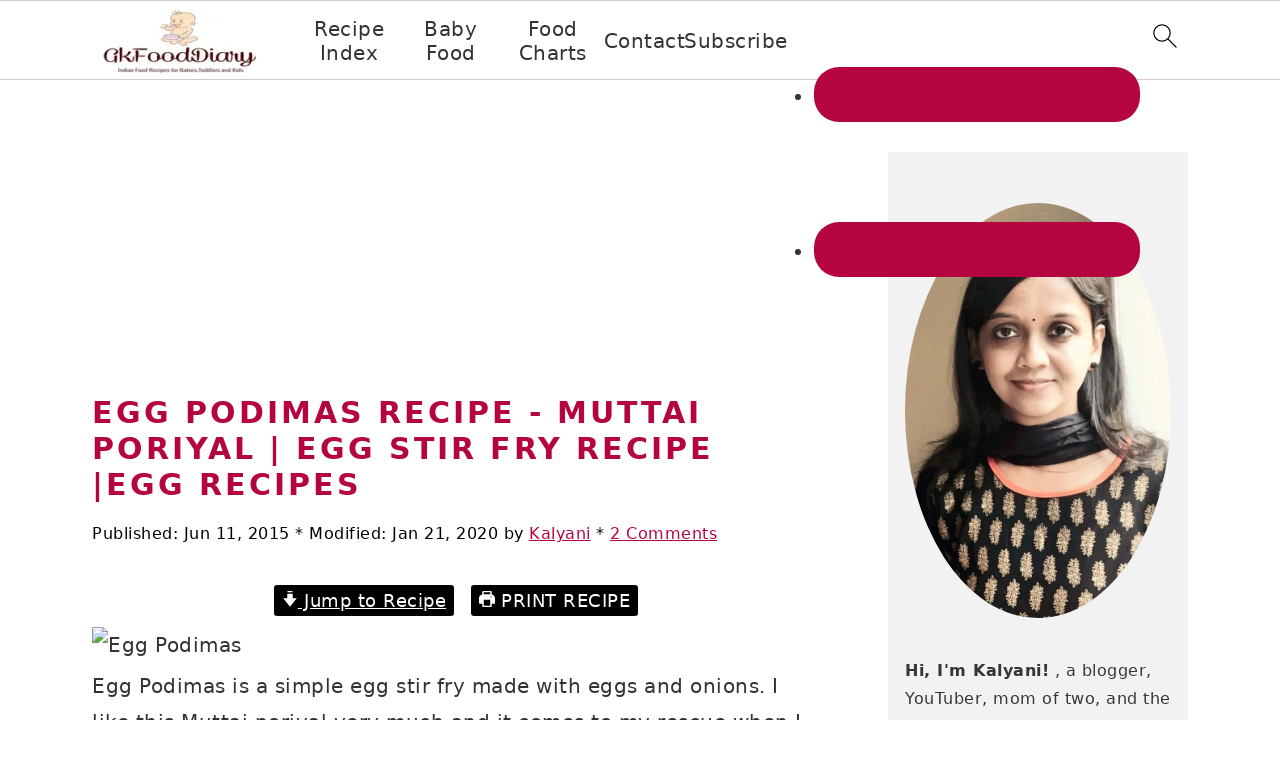

--- FILE ---
content_type: text/html; charset=UTF-8
request_url: https://gkfooddiary.com/egg-podimas-recipe-muttai-poriyal/
body_size: 52392
content:
<!DOCTYPE html>
<html lang="en-US">
<head itemscope itemtype="https://schema.org/WebSite">
<meta name="viewport" content="width=device-width, initial-scale=1.0">
<meta charset="UTF-8" />
<meta name="pinterest-rich-pin" content="false" />
<meta name="dc.title" content="Egg Podimas Recipe - Muttai Poriyal | Egg Stir fry Recipe |Egg Recipes">
<meta name="dc.description" content="Egg Podimas is a simple egg stir fry made with eggs and onions. I like this Muttai poriyal very much and it comes to my rescue when I had no veggies at home and not in a mood to cook. It tastes too good and filling too. It goes well&hellip;">
<meta name="dc.relation" content="https://gkfooddiary.com/egg-podimas-recipe-muttai-poriyal/">
<meta name="dc.source" content="https://gkfooddiary.com/">
<meta name="dc.language" content="en_US">
<meta name="description" content="Egg Podimas is a simple egg stir fry made with eggs and onions. I like this Muttai poriyal very much and it comes to my rescue when I had no veggies at home and not in a mood to cook. It tastes too good and filling too. It goes well&hellip;">
<meta name="robots" content="index, follow, max-snippet:-1, max-image-preview:large, max-video-preview:-1">
<meta property="og:url" content="https://gkfooddiary.com/egg-podimas-recipe-muttai-poriyal/">
<meta property="og:site_name" content="GKFoodDiary - Homemade Indian Baby Food Recipes">
<meta property="og:locale" content="en_US">
<meta property="og:type" content="article">
<meta property="article:author" content="">
<meta property="article:publisher" content="">
<meta property="article:section" content="Egg recipes">
<meta property="og:title" content="Egg Podimas Recipe - Muttai Poriyal | Egg Stir fry Recipe |Egg Recipes">
<meta property="og:description" content="Egg Podimas is a simple egg stir fry made with eggs and onions. I like this Muttai poriyal very much and it comes to my rescue when I had no veggies at home and not in a mood to cook. It tastes too good and filling too. It goes well&hellip;">
<meta property="og:image" content="https://gkfooddiary.com/wp-content/uploads/2015/06/18670469515_b130346eb3_z.jpg">
<meta property="og:image:secure_url" content="https://gkfooddiary.com/wp-content/uploads/2015/06/18670469515_b130346eb3_z.jpg">
<meta property="og:image:width" content="458">
<meta property="og:image:height" content="640">
<meta property="fb:pages" content="">
<meta property="fb:admins" content="">
<meta property="fb:app_id" content="">
<meta name="twitter:card" content="summary">
<meta name="twitter:site" content="">
<meta name="twitter:creator" content="@GKFoodDiary">
<meta name="twitter:title" content="Egg Podimas Recipe - Muttai Poriyal | Egg Stir fry Recipe |Egg Recipes">
<meta name="twitter:description" content="Egg Podimas is a simple egg stir fry made with eggs and onions. I like this Muttai poriyal very much and it comes to my rescue when I had no veggies at home and not in a mood to cook. It tastes too good and filling too. It goes well&hellip;">
<meta name="twitter:image" content="https://gkfooddiary.com/wp-content/uploads/2015/06/18670469515_b130346eb3_z.jpg">
<meta name="gads" content="3.17" />
<meta name="google-site-verification" content="XeKYyb1Mrt6jnZ8Vv_zUZ0gHT_QvHBTMwO6sqyK8euY" />
<meta name="onesignal" content="wordpress-plugin"/>
<meta name="msapplication-TileImage" content="https://gkfooddiary.com/wp-content/uploads/2017/02/favicon.jpg" />
<meta content="https://gkfooddiary.com/?s={s}" itemprop="target">
<meta content="https://gkfooddiary.com/?s={s}" itemprop="target">


<script id="bv-lazyload-images" data-cfasync="false" bv-exclude="true">var __defProp=Object.defineProperty;var __name=(target,value)=>__defProp(target,"name",{value,configurable:!0});var bv_lazyload_event_listener="load",bv_lazyload_events=["mousemove","click","keydown","wheel","touchmove","touchend"],bv_use_srcset_attr=!1,bv_style_observer,img_observer,picture_lazy_observer;bv_lazyload_event_listener=="load"?window.addEventListener("load",event=>{handle_lazyload_images()}):bv_lazyload_event_listener=="readystatechange"&&document.addEventListener("readystatechange",event=>{document.readyState==="interactive"&&handle_lazyload_images()});function add_lazyload_image_event_listeners(handle_lazyload_images2){bv_lazyload_events.forEach(function(event){document.addEventListener(event,handle_lazyload_images2,!0)})}__name(add_lazyload_image_event_listeners,"add_lazyload_image_event_listeners");function remove_lazyload_image_event_listeners(){bv_lazyload_events.forEach(function(event){document.removeEventListener(event,handle_lazyload_images,!0)})}__name(remove_lazyload_image_event_listeners,"remove_lazyload_image_event_listeners");function bv_replace_lazyloaded_image_url(element2){let src_value=element2.getAttribute("bv-data-src"),srcset_value=element2.getAttribute("bv-data-srcset"),currentSrc=element2.getAttribute("src");currentSrc&&currentSrc.startsWith("data:image/svg+xml")&&(bv_use_srcset_attr&&srcset_value&&element2.setAttribute("srcset",srcset_value),src_value&&element2.setAttribute("src",src_value))}__name(bv_replace_lazyloaded_image_url,"bv_replace_lazyloaded_image_url");function bv_replace_inline_style_image_url(element2){let bv_style_attr=element2.getAttribute("bv-data-style");if(console.log(bv_style_attr),bv_style_attr){let currentStyles=element2.getAttribute("style")||"",newStyle=currentStyles+(currentStyles?";":"")+bv_style_attr;element2.setAttribute("style",newStyle)}else console.log("BV_STYLE_ATTRIBUTE_NOT_FOUND : "+entry)}__name(bv_replace_inline_style_image_url,"bv_replace_inline_style_image_url");function handleLazyloadImages(entries){entries.map(entry2=>{entry2.isIntersecting&&(bv_replace_lazyloaded_image_url(entry2.target),img_observer.unobserve(entry2.target))})}__name(handleLazyloadImages,"handleLazyloadImages");function handleOnscreenInlineStyleImages(entries){entries.map(entry2=>{entry2.isIntersecting&&(bv_replace_inline_style_image_url(entry2.target),bv_style_observer.unobserve(entry2.target))})}__name(handleOnscreenInlineStyleImages,"handleOnscreenInlineStyleImages");function handlePictureTags(entries){entries.map(entry2=>{entry2.isIntersecting&&(bv_replace_picture_tag_url(entry2.target),picture_lazy_observer.unobserve(entry2.target))})}__name(handlePictureTags,"handlePictureTags");function bv_replace_picture_tag_url(element2){const child_elements=element2.children;for(let i=0;i<child_elements.length;i++){let child_elem=child_elements[i],_srcset=child_elem.getAttribute("bv-data-srcset"),_src=child_elem.getAttribute("bv-data-src");_srcset&&child_elem.setAttribute("srcset",_srcset),_src&&child_elem.setAttribute("src",_src),bv_replace_picture_tag_url(child_elem)}}__name(bv_replace_picture_tag_url,"bv_replace_picture_tag_url"),"IntersectionObserver"in window&&(bv_style_observer=new IntersectionObserver(handleOnscreenInlineStyleImages),img_observer=new IntersectionObserver(handleLazyloadImages),picture_lazy_observer=new IntersectionObserver(handlePictureTags));function handle_lazyload_images(){"IntersectionObserver"in window?(document.querySelectorAll(".bv-lazyload-bg-style").forEach(target_element=>{bv_style_observer.observe(target_element)}),document.querySelectorAll(".bv-lazyload-tag-img").forEach(img_element=>{img_observer.observe(img_element)}),document.querySelectorAll(".bv-lazyload-picture").forEach(picture_element=>{picture_lazy_observer.observe(picture_element)})):(document.querySelectorAll(".bv-lazyload-bg-style").forEach(target_element=>{bv_replace_inline_style_image_url(target_element)}),document.querySelectorAll(".bv-lazyload-tag-img").forEach(target_element=>{bv_replace_lazyloaded_image_url(target_element)}),document.querySelectorAll(".bv-lazyload-picture").forEach(picture_element=>{bv_replace_picture_tag_url(element)}))}__name(handle_lazyload_images,"handle_lazyload_images");
</script>

<script id="bv-dl-scripts-list" data-cfasync="false" bv-exclude="true">
var scriptAttrs = [{"attrs":{"data-ad-client":"ca-pub-1820478730661871","src":"https:\/\/pagead2.googlesyndication.com\/pagead\/js\/adsbygoogle.js","defer":true,"data-cfasync":false,"async":false,"bv_inline_delayed":false},"bv_unique_id":"C826CKpNoMVhm1S21Yck","reference":0},{"attrs":{"defer":true,"type":"text\/javascript","src":"\/\/bcdn.grmtas.com\/pub\/ga_pub_9183.js","data-cfasync":false,"async":false,"bv_inline_delayed":false},"bv_unique_id":"jbhFGLwRewaNhP2VuHow","reference":1},{"attrs":{"defer":true,"data-cfasync":false,"bv_inline_delayed":true,"type":"text\/javascript","async":false},"bv_unique_id":"wEoqEZfK8t00npYxhCd7","reference":2},{"attrs":{"type":"text\/javascript","src":"https:\/\/gkfooddiary.com\/wp-content\/uploads\/al_opt_content\/SCRIPT\/gkfooddiary.com\/.\/wp-includes\/js\/jquery\/693dddf6db888aa63c40b187\/693dddf6db888aa63c40b187-16cb9084c573484b0cbcd8b282b41204_jquery.min.js","id":"jquery-core-js","defer":true,"data-cfasync":false,"async":false,"bv_inline_delayed":false},"bv_unique_id":"lIM9GZBNn4xCe4bAKDxt","reference":3},{"attrs":{"type":"text\/javascript","src":"https:\/\/gkfooddiary.com\/wp-content\/uploads\/al_opt_content\/SCRIPT\/gkfooddiary.com\/.\/wp-includes\/js\/jquery\/693dddf6db888aa63c40b187\/693dddf6db888aa63c40b187-9ffeb32e2d9efbf8f70caabded242267_jquery-migrate.min.js","id":"jquery-migrate-js","defer":true,"data-cfasync":false,"async":false,"bv_inline_delayed":false},"bv_unique_id":"f7KCMsi0FeaW6CqBnzH8","reference":4},{"attrs":{"src":"https:\/\/fundingchoicesmessages.google.com\/i\/pub-1820478730661871?ers=1","nonce":"2BCjVPY2JYPoZjZXGU5ooQ","defer":true,"data-cfasync":false,"async":false,"bv_inline_delayed":false},"bv_unique_id":"gsYCIm6EOiVbEh3tHeTx","reference":5},{"attrs":{"nonce":"2BCjVPY2JYPoZjZXGU5ooQ","defer":true,"data-cfasync":false,"bv_inline_delayed":true,"type":"text\/javascript","async":false},"bv_unique_id":"HZS7f3HVsr8agPyilhFP","reference":6},{"attrs":{"defer":true,"data-cfasync":false,"bv_inline_delayed":true,"type":"text\/javascript","async":false},"bv_unique_id":"knKrNc0T1T1xJzef3ema","reference":7},{"attrs":{"src":"https:\/\/www.googletagmanager.com\/gtag\/js?id=G-R5D3XV99Y0","defer":true,"data-cfasync":false,"async":false,"bv_inline_delayed":false},"bv_unique_id":"iiKM691HwHS0yI4H4myK","reference":8},{"attrs":{"defer":true,"data-cfasync":false,"bv_inline_delayed":true,"type":"text\/javascript","async":false},"bv_unique_id":"Rpu6hKwgXlr4sMfYPPYC","reference":9},{"attrs":{"defer":true,"data-cfasync":false,"async":false,"bv_inline_delayed":true},"bv_unique_id":"DNpiiKwBTk4x00XGKnhT","reference":10},{"attrs":{"defer":true,"data-cfasync":false,"async":false,"bv_inline_delayed":true},"bv_unique_id":"Eu0ihxKmVR3lfymNAms5","reference":11},{"attrs":{"defer":true,"data-cfasync":false,"bv_inline_delayed":true,"type":"text\/javascript","async":false},"bv_unique_id":"4YL0bBHuPl8aMSGBxfRZ","reference":12},{"attrs":{"defer":true,"data-cfasync":false,"bv_inline_delayed":true,"type":"text\/javascript","async":false},"bv_unique_id":"7UZ67DupCBuzafMir20r","reference":13},{"attrs":{"defer":true,"data-cfasync":false,"async":false,"bv_inline_delayed":true},"bv_unique_id":"LCzysEJy362M921smpoS","reference":14},{"attrs":{"defer":true,"data-cfasync":false,"async":false,"type":"text\/javascript","bv_inline_delayed":true},"bv_unique_id":"ovyA48eeYKaqYCJuAJ3M","reference":15},{"attrs":{"defer":true,"data-cfasync":false,"async":false,"bv_inline_delayed":true},"bv_unique_id":"OiFtSdmT1EVTGBHs0WiT","reference":16},{"attrs":{"defer":true,"data-cfasync":false,"async":false,"type":"text\/javascript","bv_inline_delayed":true},"bv_unique_id":"Rws1ra2ey5RjQNgtpkan","reference":17},{"attrs":{"defer":true,"data-cfasync":false,"async":false,"bv_inline_delayed":true},"bv_unique_id":"iao1PXp3x7L0PKJ7R74t","reference":18},{"attrs":{"type":"text\/javascript","id":"feast-public-js-js-extra","defer":true,"data-cfasync":false,"bv_inline_delayed":true,"async":false},"bv_unique_id":"fDZ21HyYkg7pn9e48HGm","reference":19},{"attrs":{"type":"text\/javascript","src":"https:\/\/gkfooddiary.com\/wp-content\/uploads\/al_opt_content\/SCRIPT\/gkfooddiary.com\/.\/wp-content\/plugins\/feast-plugin\/assets\/js\/dev\/693dddf6db888aa63c40b187\/693dddf6db888aa63c40b187-5743b133daf970339309b1bafc60e403_feast-public-js.js","id":"feast-public-js-js","defer":true,"data-cfasync":false,"async":false,"bv_inline_delayed":false},"bv_unique_id":"oiAwfCw72kdI9jzDKVeG","reference":20},{"attrs":{"type":"text\/javascript","src":"https:\/\/gkfooddiary.com\/wp-content\/uploads\/al_opt_content\/SCRIPT\/gkfooddiary.com\/.\/wp-content\/themes\/genesis\/lib\/js\/693dddf6db888aa63c40b187\/693dddf6db888aa63c40b187-fb15eaa075318b3b0f17cb7a42920492_skip-links.min.js","id":"skip-links-js","defer":true,"data-cfasync":false,"async":false,"bv_inline_delayed":false},"bv_unique_id":"i35aRAqSWdxUKqCV0WlY","reference":21},{"attrs":{"type":"text\/javascript","src":"https:\/\/gkfooddiary.com\/wp-content\/uploads\/al_opt_content\/SCRIPT\/gkfooddiary.com\/.\/wp-content\/plugins\/gourmet-ads\/js\/693dddf6db888aa63c40b187\/693dddf6db888aa63c40b187-867e7ff1a059be1afff6c53a0ee06e23_ga-fixed-widget.js","id":"ga_fixed_widget-js","defer":true,"data-cfasync":false,"async":false,"bv_inline_delayed":false},"bv_unique_id":"LM5ajExHmBXT9JwI9qn7","reference":22},{"attrs":{"type":"text\/javascript","src":"https:\/\/gkfooddiary.com\/wp-content\/uploads\/al_opt_content\/SCRIPT\/gkfooddiary.com\/.\/wp-content\/plugins\/wp-gallery-custom-links\/693dddf6db888aa63c40b187\/693dddf6db888aa63c40b187-b544a41566826593bf1145e0c4c90d1e_wp-gallery-custom-links.js","id":"wp-gallery-custom-links-js-js","defer":true,"data-cfasync":false,"async":false,"bv_inline_delayed":false},"bv_unique_id":"VmxjVjfWpdxd40mNf9X9","reference":23},{"attrs":{"defer":true,"data-cfasync":false,"async":false,"type":"text\/javascript","id":"wprm-public-js-extra","bv_inline_delayed":true},"bv_unique_id":"Fl2oUvyyz41ydpAKa9Lb","reference":24},{"attrs":{"defer":true,"data-cfasync":false,"async":false,"type":"text\/javascript","src":"https:\/\/gkfooddiary.com\/wp-content\/plugins\/wp-recipe-maker\/dist\/public-modern.js","id":"wprm-public-js","bv_inline_delayed":false},"bv_unique_id":"1lddQEniP6IvNOmgQHad","reference":25},{"attrs":{"defer":true,"data-cfasync":false,"async":false,"type":"text\/javascript","id":"wprmp-public-js-extra","bv_inline_delayed":true},"bv_unique_id":"rIiIhIKVBEWupg1Fv4tk","reference":26},{"attrs":{"defer":true,"data-cfasync":false,"async":false,"type":"text\/javascript","src":"https:\/\/gkfooddiary.com\/wp-content\/plugins\/wp-recipe-maker-premium\/dist\/public-premium.js","id":"wprmp-public-js","bv_inline_delayed":false},"bv_unique_id":"wrCOIHZVekzp1OxSxY97","reference":27},{"attrs":{"type":"text\/javascript","src":"https:\/\/cdn.onesignal.com\/sdks\/web\/v16\/OneSignalSDK.page.js","id":"remote_sdk-js","defer":true,"data-wp-strategy":"defer","data-cfasync":false,"async":false,"bv_inline_delayed":false},"bv_unique_id":"fMouD17jZspVe0kn3FwC","reference":28},{"attrs":{"defer":true,"data-cfasync":false,"async":false,"type":"text\/javascript","src":"https:\/\/challenges.cloudflare.com\/turnstile\/v0\/api.js?render=auto","id":"cfturnstile-js","data-wp-strategy":"defer","bv_inline_delayed":false},"bv_unique_id":"eR7PJjog9veKYpDaKe73","reference":29},{"attrs":{"defer":true,"data-cfasync":false,"async":false,"type":"text\/javascript","src":"https:\/\/gkfooddiary.com\/wp-content\/plugins\/simple-cloudflare-turnstile\/js\/disable-submit.js","id":"cfturnstile-js-js","bv_inline_delayed":false},"bv_unique_id":"pvH4FFpobwBMJIIeS8CI","reference":30},{"attrs":{"defer":true,"data-cfasync":false,"async":false,"type":"text\/javascript","id":"aios-front-js-js-extra","bv_inline_delayed":true},"bv_unique_id":"erVWyQElgjG3AqkxDqE5","reference":31},{"attrs":{"defer":true,"data-cfasync":false,"async":false,"type":"text\/javascript","src":"https:\/\/gkfooddiary.com\/wp-content\/plugins\/all-in-one-wp-security-and-firewall\/js\/wp-security-front-script.js","id":"aios-front-js-js","bv_inline_delayed":false},"bv_unique_id":"Md83kLHq3KgF95ok1jxb","reference":32},{"attrs":{"defer":true,"data-cfasync":false,"async":false,"type":"text\/javascript","src":"https:\/\/gkfooddiary.com\/wp-content\/plugins\/akismet\/_inc\/akismet-frontend.js","id":"akismet-frontend-js","bv_inline_delayed":false},"bv_unique_id":"5iO4FeQp1dbXTtyiLxMC","reference":33},{"attrs":{"src":"data:text\/javascript;base64, [base64]","id":"bv-trigger-listener","type":"text\/javascript","defer":true,"async":false},"bv_unique_id":"d6fe9c24159ed4a27d224d91c70f8fdc","reference":100000000}];
</script>
<script id="bv-web-worker" type="javascript/worker" data-cfasync="false" bv-exclude="true">var __defProp=Object.defineProperty;var __name=(target,value)=>__defProp(target,"name",{value,configurable:!0});self.onmessage=function(e){var counter=e.data.fetch_urls.length;e.data.fetch_urls.forEach(function(fetch_url){loadUrl(fetch_url,function(){console.log("DONE: "+fetch_url),counter=counter-1,counter===0&&self.postMessage({status:"SUCCESS"})})})};async function loadUrl(fetch_url,callback){try{var request=new Request(fetch_url,{mode:"no-cors",redirect:"follow"});await fetch(request),callback()}catch(fetchError){console.log("Fetch Error loading URL:",fetchError);try{var xhr=new XMLHttpRequest;xhr.onerror=callback,xhr.onload=callback,xhr.responseType="blob",xhr.open("GET",fetch_url,!0),xhr.send()}catch(xhrError){console.log("XHR Error loading URL:",xhrError),callback()}}}__name(loadUrl,"loadUrl");
</script>
<script id="bv-web-worker-handler" data-cfasync="false" bv-exclude="true">var __defProp=Object.defineProperty;var __name=(target,value)=>__defProp(target,"name",{value,configurable:!0});if(typeof scriptAttrs<"u"&&Array.isArray(scriptAttrs)&&scriptAttrs.length>0){const lastElement=scriptAttrs[scriptAttrs.length-1];if(lastElement.attrs&&lastElement.attrs.id==="bv-trigger-listener"){var bv_custom_ready_state_value="loading";Object.defineProperty(document,"readyState",{get:__name(function(){return bv_custom_ready_state_value},"get"),set:__name(function(){},"set")})}}if(typeof scriptAttrs>"u"||!Array.isArray(scriptAttrs))var scriptAttrs=[];if(typeof linkStyleAttrs>"u"||!Array.isArray(linkStyleAttrs))var linkStyleAttrs=[];function isMobileDevice(){return window.innerWidth<=500}__name(isMobileDevice,"isMobileDevice");var js_dom_loaded=!1;document.addEventListener("DOMContentLoaded",()=>{js_dom_loaded=!0});const EVENTS=["mousemove","click","keydown","wheel","touchmove","touchend"];var scriptUrls=[],styleUrls=[],bvEventCalled=!1,workerFinished=!1,functionExec=!1,scriptsInjected=!1,stylesInjected=!1,bv_load_event_fired=!1,autoInjectTimerStarted=!1;const BV_AUTO_INJECT_ENABLED=!0,BV_DESKTOP_AUTO_INJECT_DELAY=1e3,BV_MOBILE_AUTO_INJECT_DELAY=1e3,BV_WORKER_TIMEOUT_DURATION=3e3;scriptAttrs.forEach((scriptAttr,index)=>{scriptAttr.attrs.src&&!scriptAttr.attrs.src.includes("data:text/javascript")&&(scriptUrls[index]=scriptAttr.attrs.src)}),linkStyleAttrs.forEach((linkAttr,index)=>{styleUrls[index]=linkAttr.attrs.href});var fetchUrls=scriptUrls.concat(styleUrls);function addEventListeners(bvEventHandler2){EVENTS.forEach(function(event){document.addEventListener(event,bvEventFired,!0),document.addEventListener(event,bvEventHandler2,!0)})}__name(addEventListeners,"addEventListeners");function removeEventListeners(){EVENTS.forEach(function(event){document.removeEventListener(event,bvEventHandler,!0)})}__name(removeEventListeners,"removeEventListeners");function bvEventFired(){bvEventCalled||(bvEventCalled=!0,workerFinished=!0)}__name(bvEventFired,"bvEventFired");function bvGetElement(attributes,element){Object.keys(attributes).forEach(function(attr){attr==="async"?element.async=attributes[attr]:attr==="innerHTML"?element.innerHTML=atob(attributes[attr]):element.setAttribute(attr,attributes[attr])})}__name(bvGetElement,"bvGetElement");function bvAddElement(attr,element){var attributes=attr.attrs;if(attributes.bv_inline_delayed){let bvScriptId=attr.bv_unique_id,bvScriptElement=document.querySelector("[bv_unique_id='"+bvScriptId+"']");bvScriptElement?(!attributes.innerHTML&&!attributes.src&&bvScriptElement.textContent.trim()!==""&&(attributes.src="data:text/javascript;base64, "+btoa(unescape(encodeURIComponent(bvScriptElement.textContent)))),bvGetElement(attributes,element),bvScriptElement.after(element)):console.log(`Script not found for ${bvScriptId}`)}else{bvGetElement(attributes,element);var templateId=attr.bv_unique_id,targetElement=document.querySelector("[id='"+templateId+"']");targetElement&&targetElement.after(element)}}__name(bvAddElement,"bvAddElement");function injectStyles(){if(stylesInjected){console.log("Styles already injected, skipping");return}stylesInjected=!0,document.querySelectorAll('style[type="bv_inline_delayed_css"], template[id]').forEach(element=>{if(element.tagName.toLowerCase()==="style"){var new_style=document.createElement("style");new_style.type="text/css",new_style.textContent=element.textContent,element.after(new_style),new_style.parentNode?element.remove():console.log("PARENT NODE NOT FOUND")}else if(element.tagName.toLowerCase()==="template"){var templateId=element.id,linkStyleAttr=linkStyleAttrs.find(attr=>attr.bv_unique_id===templateId);if(linkStyleAttr){var link=document.createElement("link");bvAddElement(linkStyleAttr,link),element.parentNode&&element.parentNode.replaceChild(link,element),console.log("EXTERNAL STYLE ADDED")}else console.log(`No linkStyleAttr found for template ID ${templateId}`)}}),linkStyleAttrs.forEach((linkStyleAttr,index)=>{console.log("STYLE ADDED");var element=document.createElement("link");bvAddElement(linkStyleAttr,element)})}__name(injectStyles,"injectStyles");function injectScripts(){if(scriptsInjected){console.log("Scripts already injected, skipping");return}scriptsInjected=!0;let last_script_element;scriptAttrs.forEach((scriptAttr,index)=>{if(bv_custom_ready_state_value==="loading"&&scriptAttr.attrs&&scriptAttr.attrs.is_first_defer_element===!0)if(last_script_element){const readyStateScript=document.createElement("script");readyStateScript.src="data:text/javascript;base64, "+btoa(unescape(encodeURIComponent("bv_custom_ready_state_value = 'interactive';"))),readyStateScript.async=!1,last_script_element.after(readyStateScript)}else bv_custom_ready_state_value="interactive",console.log('Ready state manually set to "interactive"');console.log("JS ADDED");var element=document.createElement("script");last_script_element=element,bvAddElement(scriptAttr,element)})}__name(injectScripts,"injectScripts");function bvEventHandler(){console.log("EVENT FIRED"),js_dom_loaded&&bvEventCalled&&workerFinished&&!functionExec&&(functionExec=!0,injectStyles(),injectScripts(),removeEventListeners())}__name(bvEventHandler,"bvEventHandler");function autoInjectScriptsAfterLoad(){js_dom_loaded&&workerFinished&&!scriptsInjected&&!stylesInjected&&(console.log("Auto-injecting styles and scripts after timer"),injectStyles(),injectScripts())}__name(autoInjectScriptsAfterLoad,"autoInjectScriptsAfterLoad");function startAutoInjectTimer(){if(BV_AUTO_INJECT_ENABLED&&!autoInjectTimerStarted&&bv_load_event_fired&&!bvEventCalled){autoInjectTimerStarted=!0;var delay=isMobileDevice()?BV_MOBILE_AUTO_INJECT_DELAY:BV_DESKTOP_AUTO_INJECT_DELAY;console.log("Starting auto-inject timer with delay: "+delay+"ms"),setTimeout(function(){autoInjectScriptsAfterLoad()},delay)}}__name(startAutoInjectTimer,"startAutoInjectTimer"),addEventListeners(bvEventHandler);var requestObject=window.URL||window.webkitURL,bvWorker=new Worker(requestObject.createObjectURL(new Blob([document.getElementById("bv-web-worker").textContent],{type:"text/javascript"})));bvWorker.onmessage=function(e){e.data.status==="SUCCESS"&&(console.log("WORKER_FINISHED"),workerFinished=!0,bvEventHandler(),startAutoInjectTimer())},addEventListener("load",()=>{bvEventHandler(),bv_call_fetch_urls(),bv_load_event_fired=!0});function bv_call_fetch_urls(){!bv_load_event_fired&&!workerFinished&&(bvWorker.postMessage({fetch_urls:fetchUrls}),bv_initiate_worker_timer())}__name(bv_call_fetch_urls,"bv_call_fetch_urls"),setTimeout(function(){bv_call_fetch_urls()},5e3);function bv_initiate_worker_timer(){setTimeout(function(){workerFinished||(console.log("WORKER_TIMEDOUT"),workerFinished=!0,bvWorker.terminate()),bvEventHandler(),startAutoInjectTimer()},BV_WORKER_TIMEOUT_DURATION)}__name(bv_initiate_worker_timer,"bv_initiate_worker_timer");
</script>



<template id="C826CKpNoMVhm1S21Yck"></template>
<template id="jbhFGLwRewaNhP2VuHow"></template>
<title>Egg Podimas Recipe - Muttai Poriyal | Egg Stir fry Recipe |Egg Recipes</title>
	<style>img:is([sizes="auto" i], [sizes^="auto," i]) { contain-intrinsic-size: 3000px 1500px }</style>
	<script type="application/ld+json">{"@context":"http:\/\/schema.org\/","@type":"Recipe","name":"Egg Podimas Recipe - Muttai Poriyal | Egg Stir fry Recipe |Egg Recipes","author":{"@type":"Person","name":"Kalyani"},"description":"South Indian style quick egg stir fry made with eggs.","datePublished":"2015-06-11T04:30:00+00:00","image":["https:\/\/gkfooddiary.com\/wp-content\/uploads\/2015\/06\/18670469515_b130346eb3_z.jpg","https:\/\/gkfooddiary.com\/wp-content\/uploads\/2015\/06\/18670469515_b130346eb3_z-458x500.jpg","https:\/\/gkfooddiary.com\/wp-content\/uploads\/2015\/06\/18670469515_b130346eb3_z-458x375.jpg","https:\/\/gkfooddiary.com\/wp-content\/uploads\/2015\/06\/18670469515_b130346eb3_z-458x270.jpg"],"prepTime":"PT10M","cookTime":"PT15M","totalTime":"PT25M","recipeIngredient":["Eggs - 3 nos","Onion - 1 medium sized","Green chilli - 1","Ginger chopped- 1\/2 tsp (optional)","Turmeric powder - 1\/4 tsp","Corainder leaves - 1 tbsp","Salt - to taste","Oil - 2 tsp","Mustard seeds- 1 tsp","Urad dal - 1\/2 tsp","Curry leaves - few"],"recipeInstructions":[{"@type":"HowToStep","text":"Chop the onions &amp; corainder leaves finely and keep it ready along with other ingredients.\u00a0Heat a pan with oil and add the items to temper. Once mustard cracks and urad dal turns slight brown, add curry leaves &amp; fry for a minute","name":"Chop the onions &amp; corainder leaves finely and keep it ready along with other ingredients.\u00a0Heat a pan with oil and add the items to temper. Once mustard cracks and urad dal turns slight brown, add curry leaves &amp; fry for a minute","url":"https:\/\/gkfooddiary.com\/egg-podimas-recipe-muttai-poriyal\/#wprm-recipe-14780-step-0-0"},{"@type":"HowToStep","text":"Add onions now and saute them until it become transparent. Then add the chopped corainder leaves along with green chilli and chopped ginger. Mix well and add turmeric powder. Add required salt.","name":"Add onions now and saute them until it become transparent. Then add the chopped corainder leaves along with green chilli and chopped ginger. Mix well and add turmeric powder. Add required salt.","url":"https:\/\/gkfooddiary.com\/egg-podimas-recipe-muttai-poriyal\/#wprm-recipe-14780-step-0-1"},{"@type":"HowToStep","text":"Now break the eggs and add it one by one to the pan. Keep the flame low and stir the eggs continuously otherwise it may sticks to the bottom of the pan.","name":"Now break the eggs and add it one by one to the pan. Keep the flame low and stir the eggs continuously otherwise it may sticks to the bottom of the pan.","url":"https:\/\/gkfooddiary.com\/egg-podimas-recipe-muttai-poriyal\/#wprm-recipe-14780-step-0-2"},{"@type":"HowToStep","text":"Keep stirring until the raw smell of eggs completely leaves and the eggs got cooked.The poriyal will be dry and fluffy once cooked. Switch off the flame.","name":"Keep stirring until the raw smell of eggs completely leaves and the eggs got cooked.The poriyal will be dry and fluffy once cooked. Switch off the flame.","url":"https:\/\/gkfooddiary.com\/egg-podimas-recipe-muttai-poriyal\/#wprm-recipe-14780-step-0-3"}],"recipeCategory":["Stir fry"],"recipeCuisine":["South Indian"],"nutrition":{"@type":"NutritionInformation","servingSize":"2 g"}}</script>






<link rel="canonical" href="https://gkfooddiary.com/egg-podimas-recipe-muttai-poriyal/">






















<link rel='dns-prefetch' href='//pro.ip-api.com' />
<link rel='dns-prefetch' href='//js.sddan.com' />
<link rel='dns-prefetch' href='//secure.adnxs.com' />
<link rel='dns-prefetch' href='//ib.adnxs.com' />
<link rel='dns-prefetch' href='//prebid.adnxs.com' />
<link rel='dns-prefetch' href='//as.casalemedia.com' />
<link rel='dns-prefetch' href='//fastlane.rubiconproject.com' />
<link rel='dns-prefetch' href='//amazon-adsystem.com' />
<link rel='dns-prefetch' href='//ads.pubmatic.com' />
<link rel='dns-prefetch' href='//ap.lijit.com' />
<link rel='dns-prefetch' href='//g2.gumgum.com' />
<link rel='dns-prefetch' href='//ps.eyeota.net' />
<link rel='dns-prefetch' href='//googlesyndication.com' />
<link rel="alternate" type="application/rss+xml" title="GKFoodDiary - Homemade Indian Baby Food Recipes &raquo; Feed" href="https://feeds.feedburner.com/blogspot/RWZaqd" />
<link rel="alternate" type="application/rss+xml" title="GKFoodDiary - Homemade Indian Baby Food Recipes &raquo; Comments Feed" href="https://gkfooddiary.com/comments/feed/" />
<script type="application/ld+json">{"@context":"https:\/\/schema.org\/","@type":"BlogPosting","datePublished":"2015-06-11T04:30:00+09:00","dateModified":"2020-01-21T10:08:37+09:00","mainEntityOfPage":{"@type":"WebPage","@id":"https:\/\/gkfooddiary.com\/egg-podimas-recipe-muttai-poriyal\/"},"headline":"Egg Podimas Recipe - Muttai Poriyal | Egg Stir fry Recipe |Egg Recipes","author":{"@type":"Person","name":"Kalyani","url":"https:\/\/gkfooddiary.com\/about\/"},"image":{"@type":"ImageObject","url":"https:\/\/gkfooddiary.com\/wp-content\/uploads\/2015\/06\/18670469515_b130346eb3_z.jpg"},"description":"Egg Podimas is a simple egg stir fry made with eggs and onions. I like this Muttai poriyal very much and it comes to my rescue when I had no veggies at home and not in a mood to cook. It tastes too good and filling too. It goes well&hellip;"}</script>
<link rel="alternate" type="application/rss+xml" title="GKFoodDiary - Homemade Indian Baby Food Recipes &raquo; Egg Podimas Recipe - Muttai Poriyal | Egg Stir fry Recipe |Egg Recipes Comments Feed" href="https://gkfooddiary.com/egg-podimas-recipe-muttai-poriyal/feed/" />
<script type="bv_inline_delayed_js" bv_unique_id="wEoqEZfK8t00npYxhCd7" defer="1" data-cfasync="" bv_inline_delayed="1" async="">(()=>{"use strict";const e=[400,500,600,700,800,900],t=e=>`wprm-min-${e}`,n=e=>`wprm-max-${e}`,s=new Set,o="ResizeObserver"in window,r=o?new ResizeObserver((e=>{for(const t of e)c(t.target)})):null,i=.5/(window.devicePixelRatio||1);function c(s){const o=s.getBoundingClientRect().width||0;for(let r=0;r<e.length;r++){const c=e[r],a=o<=c+i;o>c+i?s.classList.add(t(c)):s.classList.remove(t(c)),a?s.classList.add(n(c)):s.classList.remove(n(c))}}function a(e){s.has(e)||(s.add(e),r&&r.observe(e),c(e))}!function(e=document){e.querySelectorAll(".wprm-recipe").forEach(a)}();if(new MutationObserver((e=>{for(const t of e)for(const e of t.addedNodes)e instanceof Element&&(e.matches?.(".wprm-recipe")&&a(e),e.querySelectorAll?.(".wprm-recipe").forEach(a))})).observe(document.documentElement,{childList:!0,subtree:!0}),!o){let e=0;addEventListener("resize",(()=>{e&&cancelAnimationFrame(e),e=requestAnimationFrame((()=>s.forEach(c)))}),{passive:!0})}})();</script><link rel='stylesheet' id='foodie-pro-theme-css' href='https://gkfooddiary.com/wp-content/themes/foodiepro-v430/style.css' type='text/css' media='all' />
<style id='foodie-pro-theme-inline-css' type='text/css'>
.site-title a, .site-title a:hover{color:#444444;}body, .site-description, .sidebar a{color:#333333;}h1.entry-title, .entry-title a, .widgettitle, .recipe-index-search .widgettitle, .footer-widgets .widgettitle{color:#b50540;}.entry-meta, .post-info, .post-meta, .site-footer{color:#000000;}.before-header, .enews-widget, .before-header .widgettitle, .enews-widget .widgettitle, .footer-widgets, .form-allowed-tags{color:#333333;}a, .entry-meta a, .post-info a, .post-meta a, .site-footer a, .entry-content a{color:#b50540;}a:hover, .entry-meta a:hover, .post-info a:hover, .post-meta a:hover, .site-footer a:hover{color:#6fbca1;}.genesis-nav-menu > li > a{color:#333333;}.genesis-nav-menu > li > a:hover, .genesis-nav-menu > .current-menu-item > a{color:#000000;}.button, button, .enews-widget input[type="submit"], a.more-link, .more-from-category a, .sidebar .button, .sidebar .more-from-category a{background:#b50540;}.button, button, .enews-widget input[type="submit"], a.more-link, .more-from-category a{border-color:#ffffff;}.button:hover, button:hover, .enews-widget input[type="submit"]:hover, a.more-link:hover, .more-from-category a:hover{background:#6fbca1;}
</style>
<link rel='stylesheet' id='wp-block-library-css' href='https://gkfooddiary.com/wp-includes/css/dist/block-library/style.min.css' type='text/css' media='all' />
<style id='wp-block-library-inline-css' type='text/css'>
.wp-block-group.is-style-full-width-slanted { -webkit-transform: skewY(1.5deg); transform: skewY(1.5deg); -ms-transform-origin: 100% 0; -webkit-transform-origin: 100% 0; transform-origin: 100% 0; margin-bottom: 20px !important; margin-top: 60px !important; padding-bottom: 70px !important; } .wp-block-group.is-style-full-width-slanted > .wp-block-group__inner-container { -webkit-transform: skewY(-1.5deg); transform: skewY(-1.5deg); -ms-transform-origin: 100% 0; -webkit-transform-origin: 100% 0; transform-origin: 100% 0; }
.is-style-feast-inline-heading-group h2:first-of-type, .is-style-feast-inline-heading-group h3:first-of-type { transform: translateY(-0.7em);  background: #FFF; display: inline-block; padding: 0 0.5em 0; margin: 0 0.5em; } .is-style-feast-inline-heading-group { border: 2px solid var(--global-palette6, #CCC); padding: 0 1em 1em; margin: 3em 0 2em; } .is-style-feast-inline-heading-group h2:first-child+*, .is-style-feast-inline-heading-group h3:first-child+* { margin-top: 0; }
.is-style-button-right-arrow .wp-element-button::after { content: "→"; position: relative; margin-left: 0.2em; }
.is-style-button-external-arrow .wp-element-button::after { content: "↗"; position: relative; margin-left: 0.2em; }
.is-style-paragraph-right-arrow a::after { content: " →"; position: relative; margin-left: 0; }
.is-style-paragraph-external-arrow a::after { content: " ↗"; position: relative; margin-left: 0; }
.is-style-basic-columns .wp-block-column { background-color: var(--branding-color-background, #EEEEEE); color: var(--branding-color-background-text, #000000); padding: 17px 11px; }
.is-style-book-cover img { box-shadow: 4px 4px 20px #454545; transform: rotate(3deg) scale(0.9); -webkit-backface-visibility: hidden; margin-top: 10px; margin-bottom: 10px; } .is-style-book-cover { padding: 10px; }
.is-style-polaroid img { border-bottom: 50px solid #fff; border-right: 15px solid #fff; border-left: 15px solid #fff; border-top: 10px solid #fff; box-shadow: 5px 5px 15px rgba(0, 0, 0, .4); transform: rotate(-5deg) scale(0.9); -webkit-backface-visibility: hidden; margin: 10px 0; }

			.wp-block-media-text.is-style-book-cover {
				grid-template-columns: 30% 1fr;
			}
			.wp-block-media-text.is-style-book-cover img {
				box-shadow: 4px 4px 20px rgba(0,0,0,0.5);
				transform: rotate(-6deg) scale(0.9);
				-webkit-backface-visibility: hidden;
				margin-top: 10px; margin-bottom: 10px;
			}
			.wp-block-media-text.is-style-book-cover .wp-block-media-text__media {
				display: flex;
				justify-content: center;
			}
			.wp-block-media-text.is-style-book-cover .wp-block-media-text__content {
				padding: 0 0 0 40px;
			}
			@media(max-width:600px) {
				.wp-block-media-text.is-style-book-cover img {
					max-width: 200px;
				}
				.wp-block-media-text.is-style-book-cover .wp-block-media-text__content {
					padding: 20px 0 0 0;
					text-align: center;
				}
				.wp-block-media-text.is-style-book-cover .wp-block-media-text__content .wp-block-buttons {
					justify-content: center;
				}
			}
		

			.wp-block-media-text.is-style-polaroid-media-text {
				grid-template-columns: 30% 1fr;
			}
			.wp-block-media-text.is-style-polaroid-media-text img {
				transform: rotate(-10deg) scale(0.9);
				-webkit-backface-visibility: hidden;
				margin-top: 10px;
				margin-bottom: 10px;
				border: 10px solid var(--branding-color-background, #ccc);
			}
			.wp-block-group.is-style-full-width-feature-wrapper .wp-block-media-text.is-style-polaroid-media-text img,
			.wp-block-group.is-style-full-width-custom-background-feature-wrapper .wp-block-media-text.is-style-polaroid-media-text img,
			.wp-block-group.is-style-feast-branding-background .wp-block-media-text.is-style-polaroid-media-text img {
				border-color: #fff;
			}
			.wp-block-media-text.is-style-polaroid-media-text .wp-block-media-text__media {
				display: flex;
				justify-content: center;
			}
			.wp-block-media-text.is-style-polaroid-media-text .wp-block-media-text__content {
				padding: 0 0 0 40px;
			}
			@media(max-width:600px) {
				.wp-block-media-text.is-style-polaroid-media-text img {
					max-width: 75%;
				}
				.wp-block-media-text.is-style-polaroid-media-text .wp-block-media-text__content {
					padding: 20px 0 0 0;
					text-align: center;
				}
				.wp-block-media-text.is-style-polaroid-media-text .wp-block-media-text__content .wp-block-buttons {
					justify-content: center;
				}
			}
		

			.is-style-post-info-author {
				grid-template-columns: 50px 1fr !important;
				grid-gap: 12px;
			}
			.is-style-post-info-author .wp-block-media-text__content {
				padding: 7px 0;
			}
			.is-style-post-info-author .wp-block-media-text__content a {
				text-decoration: underline;
			}
			.is-style-post-info-author .wp-block-media-text__media img {
				border-radius: 100px;
			}
			.is-style-post-info-author.has-background {
				padding: 7px;
				margin: 7px 0;
			}
		

			.is-style-post-info-author-100px {
				grid-template-columns: 100px 1fr !important;
				grid-gap: 15px;
			}
			.is-style-post-info-author-100px .wp-block-media-text__content {
				padding: 7px 0;
			}
			.is-style-post-info-author-100px .wp-block-media-text__content a {
				text-decoration: underline;
			}
			.is-style-post-info-author-100px .wp-block-media-text__media img {
				border-radius: 100px;
			}
			.is-style-post-info-author-100px.has-background {
				padding: 7px;
				margin: 7px 0;
			}
		
.is-style-left-bar { border-left: 5px solid var(--branding-color-background, #CCC); padding-left: 22px; margin: 22px 0; } .is-style-left-bar::before { content: none; }
.is-style-feast-txt-message { background: var(--branding-color-background, var(--global-palette7, #EEE)); border-radius: 7px; padding: 22px; margin: 44px 0; position: relative; } .is-style-feast-txt-message::before { content: none; } .is-style-feast-txt-message::after {  content: ""; position: absolute; width: 0; height: 0; top: 100%; left: 34px; border-top: 28px solid var(--branding-color-background, #EEE); border-left: 0 solid transparent; border-right: 28px solid transparent;  } .is-style-feast-txt-message:nth-of-type(odd)::after { left: unset; right: 34px; border-right: 0 solid transparent; border-left: 28px solid transparent; } .feast-plugin .is-style-feast-txt-message *, .editor-styles-wrapper .is-style-feast-txt-message * { color: var(--branding-color-background-text, #010101); }
.is-style-foodie-pro { padding: 22px 7px 22px 27px; margin: 27px 0; } .is-style-foodie-pro::before {  content: "\201C"; display: block; font-size: 77px; height: 0; position: relative; top: -37px; left: -41px; color: var(--branding-color-primary, #010101);  }
.is-style-cookd-pro { line-height: 1.1em; font-size: 1.1em; padding: 0 15%; text-align: center; margin-bottom: 22px; } .is-style-cookd-pro::before, .is-style-cookd-pro::after { background: var(--branding-color-accents, #CCC); content: "" !important; display: block; height: 1px; margin: 10% auto; width: 50px; top: 0; left: 0; }
.is-style-seasoned-pro { border-bottom: 1px solid #CCC; border-top: 1px solid #CCC; color: #333333; font-size: 130%; margin: 77px 37px; padding-top: 0; padding-bottom: 37px; text-align: center; } .is-style-seasoned-pro::before { background: var(--branding-color-accents, #DDDDDD); color: var(--branding-color-accents-text, #010101); -webkit-border-radius: 100%; border-radius: 100%; content: "\201C"; display: table; font-family: Times New Roman, serif; font-size: 57px; height: 0; line-height: 1; margin: -7px auto 7px; padding: 17px 15px 0; position: relative; left: 0; text-align: center; width: 47px; }
.is-style-featured-comment { line-height: 1.7em; font-size: 1.1em; padding: 0 12px; margin: 64px 0; font-weight: bold; position: relative; } .is-style-featured-comment::before { content: "Featured Comment" !important; text-transform: uppercase; color: #999;  left: 0; font-size: 0.8em;}  .is-style-featured-comment cite { float: right; text-transform: uppercase; font-size: 0.8em; color: #999; } .is-style-featured-comment cite::before { content: "⭐⭐⭐⭐⭐"; margin-right: 13px; } .is-style-featured-comment p { margin: 17px 0 !important; }
@media only screen and (min-width: 1023px) { .is-style-feast-2-column-list { display: grid; grid-template-columns: 1fr 1fr; gap: 0 37px; } .editor-styles-wrapper :where(:not(.is-layout-flex,.is-layout-grid))>.is-style-feast-2-column-list li { margin-left: unset; margin-right: unset; } }
@media only screen and (min-width: 1023px) { .is-style-feast-3-column-list { display: grid; grid-template-columns: 1fr 1fr 1fr; gap: 0 37px; } .editor-styles-wrapper :where(:not(.is-layout-flex,.is-layout-grid))>.is-style-feast-3-column-list li { margin-left: unset; margin-right: unset; } }
</style>
<style id='classic-theme-styles-inline-css' type='text/css'>
/*! This file is auto-generated */
.wp-block-button__link{color:#fff;background-color:#32373c;border-radius:9999px;box-shadow:none;text-decoration:none;padding:calc(.667em + 2px) calc(1.333em + 2px);font-size:1.125em}.wp-block-file__button{background:#32373c;color:#fff;text-decoration:none}
</style>
<style id='wpseopress-local-business-style-inline-css' type='text/css'>
span.wp-block-wpseopress-local-business-field{margin-right:8px}

</style>
<style id='wpseopress-table-of-contents-style-inline-css' type='text/css'>
.wp-block-wpseopress-table-of-contents li.active>a{font-weight:bold}

</style>
<link rel='stylesheet' id='wprm-public-css' href='https://gkfooddiary.com/wp-content/plugins/wp-recipe-maker/dist/public-modern.css' type='text/css' media='all' />
<style id='global-styles-inline-css' type='text/css'>
:root{--wp--preset--aspect-ratio--square: 1;--wp--preset--aspect-ratio--4-3: 4/3;--wp--preset--aspect-ratio--3-4: 3/4;--wp--preset--aspect-ratio--3-2: 3/2;--wp--preset--aspect-ratio--2-3: 2/3;--wp--preset--aspect-ratio--16-9: 16/9;--wp--preset--aspect-ratio--9-16: 9/16;--wp--preset--color--black: #000000;--wp--preset--color--cyan-bluish-gray: #abb8c3;--wp--preset--color--white: #ffffff;--wp--preset--color--pale-pink: #f78da7;--wp--preset--color--vivid-red: #cf2e2e;--wp--preset--color--luminous-vivid-orange: #ff6900;--wp--preset--color--luminous-vivid-amber: #fcb900;--wp--preset--color--light-green-cyan: #7bdcb5;--wp--preset--color--vivid-green-cyan: #00d084;--wp--preset--color--pale-cyan-blue: #8ed1fc;--wp--preset--color--vivid-cyan-blue: #0693e3;--wp--preset--color--vivid-purple: #9b51e0;--wp--preset--gradient--vivid-cyan-blue-to-vivid-purple: linear-gradient(135deg,rgba(6,147,227,1) 0%,rgb(155,81,224) 100%);--wp--preset--gradient--light-green-cyan-to-vivid-green-cyan: linear-gradient(135deg,rgb(122,220,180) 0%,rgb(0,208,130) 100%);--wp--preset--gradient--luminous-vivid-amber-to-luminous-vivid-orange: linear-gradient(135deg,rgba(252,185,0,1) 0%,rgba(255,105,0,1) 100%);--wp--preset--gradient--luminous-vivid-orange-to-vivid-red: linear-gradient(135deg,rgba(255,105,0,1) 0%,rgb(207,46,46) 100%);--wp--preset--gradient--very-light-gray-to-cyan-bluish-gray: linear-gradient(135deg,rgb(238,238,238) 0%,rgb(169,184,195) 100%);--wp--preset--gradient--cool-to-warm-spectrum: linear-gradient(135deg,rgb(74,234,220) 0%,rgb(151,120,209) 20%,rgb(207,42,186) 40%,rgb(238,44,130) 60%,rgb(251,105,98) 80%,rgb(254,248,76) 100%);--wp--preset--gradient--blush-light-purple: linear-gradient(135deg,rgb(255,206,236) 0%,rgb(152,150,240) 100%);--wp--preset--gradient--blush-bordeaux: linear-gradient(135deg,rgb(254,205,165) 0%,rgb(254,45,45) 50%,rgb(107,0,62) 100%);--wp--preset--gradient--luminous-dusk: linear-gradient(135deg,rgb(255,203,112) 0%,rgb(199,81,192) 50%,rgb(65,88,208) 100%);--wp--preset--gradient--pale-ocean: linear-gradient(135deg,rgb(255,245,203) 0%,rgb(182,227,212) 50%,rgb(51,167,181) 100%);--wp--preset--gradient--electric-grass: linear-gradient(135deg,rgb(202,248,128) 0%,rgb(113,206,126) 100%);--wp--preset--gradient--midnight: linear-gradient(135deg,rgb(2,3,129) 0%,rgb(40,116,252) 100%);--wp--preset--font-size--small: 13px;--wp--preset--font-size--medium: 20px;--wp--preset--font-size--large: 36px;--wp--preset--font-size--x-large: 42px;--wp--preset--spacing--20: 0.44rem;--wp--preset--spacing--30: 0.67rem;--wp--preset--spacing--40: 1rem;--wp--preset--spacing--50: 1.5rem;--wp--preset--spacing--60: 2.25rem;--wp--preset--spacing--70: 3.38rem;--wp--preset--spacing--80: 5.06rem;--wp--preset--shadow--natural: 6px 6px 9px rgba(0, 0, 0, 0.2);--wp--preset--shadow--deep: 12px 12px 50px rgba(0, 0, 0, 0.4);--wp--preset--shadow--sharp: 6px 6px 0px rgba(0, 0, 0, 0.2);--wp--preset--shadow--outlined: 6px 6px 0px -3px rgba(255, 255, 255, 1), 6px 6px rgba(0, 0, 0, 1);--wp--preset--shadow--crisp: 6px 6px 0px rgba(0, 0, 0, 1);}:where(.is-layout-flex){gap: 0.5em;}:where(.is-layout-grid){gap: 0.5em;}body .is-layout-flex{display: flex;}.is-layout-flex{flex-wrap: wrap;align-items: center;}.is-layout-flex > :is(*, div){margin: 0;}body .is-layout-grid{display: grid;}.is-layout-grid > :is(*, div){margin: 0;}:where(.wp-block-columns.is-layout-flex){gap: 2em;}:where(.wp-block-columns.is-layout-grid){gap: 2em;}:where(.wp-block-post-template.is-layout-flex){gap: 1.25em;}:where(.wp-block-post-template.is-layout-grid){gap: 1.25em;}.has-black-color{color: var(--wp--preset--color--black) !important;}.has-cyan-bluish-gray-color{color: var(--wp--preset--color--cyan-bluish-gray) !important;}.has-white-color{color: var(--wp--preset--color--white) !important;}.has-pale-pink-color{color: var(--wp--preset--color--pale-pink) !important;}.has-vivid-red-color{color: var(--wp--preset--color--vivid-red) !important;}.has-luminous-vivid-orange-color{color: var(--wp--preset--color--luminous-vivid-orange) !important;}.has-luminous-vivid-amber-color{color: var(--wp--preset--color--luminous-vivid-amber) !important;}.has-light-green-cyan-color{color: var(--wp--preset--color--light-green-cyan) !important;}.has-vivid-green-cyan-color{color: var(--wp--preset--color--vivid-green-cyan) !important;}.has-pale-cyan-blue-color{color: var(--wp--preset--color--pale-cyan-blue) !important;}.has-vivid-cyan-blue-color{color: var(--wp--preset--color--vivid-cyan-blue) !important;}.has-vivid-purple-color{color: var(--wp--preset--color--vivid-purple) !important;}.has-black-background-color{background-color: var(--wp--preset--color--black) !important;}.has-cyan-bluish-gray-background-color{background-color: var(--wp--preset--color--cyan-bluish-gray) !important;}.has-white-background-color{background-color: var(--wp--preset--color--white) !important;}.has-pale-pink-background-color{background-color: var(--wp--preset--color--pale-pink) !important;}.has-vivid-red-background-color{background-color: var(--wp--preset--color--vivid-red) !important;}.has-luminous-vivid-orange-background-color{background-color: var(--wp--preset--color--luminous-vivid-orange) !important;}.has-luminous-vivid-amber-background-color{background-color: var(--wp--preset--color--luminous-vivid-amber) !important;}.has-light-green-cyan-background-color{background-color: var(--wp--preset--color--light-green-cyan) !important;}.has-vivid-green-cyan-background-color{background-color: var(--wp--preset--color--vivid-green-cyan) !important;}.has-pale-cyan-blue-background-color{background-color: var(--wp--preset--color--pale-cyan-blue) !important;}.has-vivid-cyan-blue-background-color{background-color: var(--wp--preset--color--vivid-cyan-blue) !important;}.has-vivid-purple-background-color{background-color: var(--wp--preset--color--vivid-purple) !important;}.has-black-border-color{border-color: var(--wp--preset--color--black) !important;}.has-cyan-bluish-gray-border-color{border-color: var(--wp--preset--color--cyan-bluish-gray) !important;}.has-white-border-color{border-color: var(--wp--preset--color--white) !important;}.has-pale-pink-border-color{border-color: var(--wp--preset--color--pale-pink) !important;}.has-vivid-red-border-color{border-color: var(--wp--preset--color--vivid-red) !important;}.has-luminous-vivid-orange-border-color{border-color: var(--wp--preset--color--luminous-vivid-orange) !important;}.has-luminous-vivid-amber-border-color{border-color: var(--wp--preset--color--luminous-vivid-amber) !important;}.has-light-green-cyan-border-color{border-color: var(--wp--preset--color--light-green-cyan) !important;}.has-vivid-green-cyan-border-color{border-color: var(--wp--preset--color--vivid-green-cyan) !important;}.has-pale-cyan-blue-border-color{border-color: var(--wp--preset--color--pale-cyan-blue) !important;}.has-vivid-cyan-blue-border-color{border-color: var(--wp--preset--color--vivid-cyan-blue) !important;}.has-vivid-purple-border-color{border-color: var(--wp--preset--color--vivid-purple) !important;}.has-vivid-cyan-blue-to-vivid-purple-gradient-background{background: var(--wp--preset--gradient--vivid-cyan-blue-to-vivid-purple) !important;}.has-light-green-cyan-to-vivid-green-cyan-gradient-background{background: var(--wp--preset--gradient--light-green-cyan-to-vivid-green-cyan) !important;}.has-luminous-vivid-amber-to-luminous-vivid-orange-gradient-background{background: var(--wp--preset--gradient--luminous-vivid-amber-to-luminous-vivid-orange) !important;}.has-luminous-vivid-orange-to-vivid-red-gradient-background{background: var(--wp--preset--gradient--luminous-vivid-orange-to-vivid-red) !important;}.has-very-light-gray-to-cyan-bluish-gray-gradient-background{background: var(--wp--preset--gradient--very-light-gray-to-cyan-bluish-gray) !important;}.has-cool-to-warm-spectrum-gradient-background{background: var(--wp--preset--gradient--cool-to-warm-spectrum) !important;}.has-blush-light-purple-gradient-background{background: var(--wp--preset--gradient--blush-light-purple) !important;}.has-blush-bordeaux-gradient-background{background: var(--wp--preset--gradient--blush-bordeaux) !important;}.has-luminous-dusk-gradient-background{background: var(--wp--preset--gradient--luminous-dusk) !important;}.has-pale-ocean-gradient-background{background: var(--wp--preset--gradient--pale-ocean) !important;}.has-electric-grass-gradient-background{background: var(--wp--preset--gradient--electric-grass) !important;}.has-midnight-gradient-background{background: var(--wp--preset--gradient--midnight) !important;}.has-small-font-size{font-size: var(--wp--preset--font-size--small) !important;}.has-medium-font-size{font-size: var(--wp--preset--font-size--medium) !important;}.has-large-font-size{font-size: var(--wp--preset--font-size--large) !important;}.has-x-large-font-size{font-size: var(--wp--preset--font-size--x-large) !important;}
:where(.wp-block-post-template.is-layout-flex){gap: 1.25em;}:where(.wp-block-post-template.is-layout-grid){gap: 1.25em;}
:where(.wp-block-columns.is-layout-flex){gap: 2em;}:where(.wp-block-columns.is-layout-grid){gap: 2em;}
:root :where(.wp-block-pullquote){font-size: 1.5em;line-height: 1.6;}
</style>
<style id='feast-global-styles-inline-css' type='text/css'>
.feast-plugin a {
	word-break: break-word;
}
.feast-plugin ul.menu a {
	word-break: initial;
}
	p.is-variation-fancy-text {
		font-style: italic;
		margin: 0 0 16px 0 !important;
	}
	p.is-variation-fancy-text + *:not(div),
	.wp-block-group__inner-container p.is-variation-fancy-text:first-child {
		margin-top: 0 !important;
	}
button.feast-submenu-toggle {
	display: none;
	background: transparent;
	border: 1px solid #424242;
	border-radius: 0;
	box-shadow: none;
	padding: 0;
	outline: none;
	cursor: pointer;
	position: absolute;
	line-height: 0;
	right: 0;
	top: 3px;
	width: 42px;
	height: 42px;
	justify-content: center;
	align-items: center;
}
button.feast-submenu-toggle svg {
	width: 20px;
	height: 20px;
}
@media(max-width:1199px) {
	button.feast-submenu-toggle {
		display: flex;
	}
	.mmm-content ul li.menu-item-has-children {
		position: relative;
	}
	.mmm-content ul li.menu-item-has-children > a {
		display: inline-block;
		margin-top: 12px;
		margin-bottom: 12px;
		width: 100%;
		padding-right: 48px;
	}
	.mmm-content ul li.menu-item-has-children > ul.sub-menu {
		display: none;
	}
	.mmm-content ul li.menu-item-has-children.open > ul.sub-menu {
		display: block;
	}
	.mmm-content ul li.menu-item-has-children.open > button svg {
		transform: rotate(180deg);
	}
}
body {
font-family: -apple-system, system-ui, BlinkMacSystemFont, "Segoe UI", Helvetica, Arial, sans-serif, "Apple Color Emoji", "Segoe UI Emoji", "Segoe UI Symbol" !important;
}h1,
h2,
h3,
h4,
h5,
h6 {
font-family: -apple-system, system-ui, BlinkMacSystemFont, "Segoe UI", Helvetica, Arial, sans-serif, "Apple Color Emoji", "Segoe UI Emoji", "Segoe UI Symbol" !important;;
}.single .content a,
.category .content a,
.feast-modern-category-layout a,
aside a, 
.site-footer a {
	text-decoration: underline;
}
.feast-social-media {
	display: flex;
	flex-wrap: wrap;
	align-items: center;
	justify-content: center;
	column-gap: 18px;
	row-gap: 9px;
	width: 100%;
	padding: 27px 0;
}
.feast-social-media.feast-social-media--align-left {
	justify-content: flex-start;
}
.feast-social-media.feast-social-media--align-right {
	justify-content: flex-end;
}
.feast-social-media a {
	display: flex;
	align-items: center;
	justify-content: center;
	padding: 12px;
}
@media(max-width:600px) {
	.feast-social-media a {
		min-height: 50px;
		min-width: 50px;
	}
}
.feast-ai-buttons-block {
	display: block;
	width: 100%;
}
.feast-ai-buttons-block .wp-block-buttons {
	display: flex;
	flex-wrap: wrap;
	gap: 12px;
	width: 100%;
}
.feast-ai-buttons-block--align-center .wp-block-buttons {
	justify-content: center;
}
.feast-ai-buttons-block--align-right .wp-block-buttons {
	justify-content: flex-end;
}
.feast-ai-buttons-block .wp-block-buttons .wp-block-button {
	flex-basis: 0;
	flex-grow: 1;
}
.feast-ai-buttons-block .wp-block-buttons .wp-block-button .wp-block-button__link {
	white-space: nowrap;
}
@media(max-width:600px) {
	.feast-ai-buttons-block .wp-block-buttons .wp-block-button {
		flex-basis: 40%;
	}
}		
.site-container .is-style-full-width-feature-wrapper,
.site-container .is-style-full-width-feature-wrapper-cta,
.site-container .is-style-full-width-slanted {
	margin: var(--feast-spacing-xl, 27px) auto;
	padding: clamp(20px, calc(1.25rem + ((1vw - 6px) * 2.1429)), 32px) 0;
	box-shadow: 0 0 0 100vmax var(--global-palette7, #f2f2f2);
	-webkit-clip-path: inset(0 -100vmax);
	clip-path: inset(0 -100vmax);
}
.site-container .is-style-full-width-feature-wrapper,
.site-container .is-style-full-width-feature-wrapper-cta,
.site-container .is-style-full-width-slanted {
	background-color: var(--global-palette7, #f2f2f2);
}
.site-container .sidebar .is-style-full-width-feature-wrapper,
.site-container .sidebar .is-style-full-width-feature-wrapper-cta,
.site-container .sidebar .is-style-full-width-slanted {
	box-shadow: none;
	-webkit-clip-path: none;
	clip-path: none;
	background-color: var(--global-palette7, #f2f2f2);
}
.site-container .sidebar .is-style-full-width-feature-wrapper > *:first-child,
.site-container .sidebar .is-style-full-width-feature-wrapper-cta > *:first-child,
.site-container .sidebar .is-style-full-width-slanted > *:first-child {
	margin-top: 0;
}
.feast-remove-top-padding {
	padding-top: 0 !important;
}
.feast-remove-bottom-padding {
	padding-bottom: 0 !important;
}
.feast-remove-top-margin {
	margin-top: 0 !important;
}
.feast-remove-bottom-margin {
	margin-bottom: 0 !important;
}
.z-10 {
	position: relative;
	z-index: 10;
}
body h1,
body h2,
body h3,
body h4,
body h5,
body h6 {
	line-height: 1.2;
}
.wp-block-media-text.is-variation-media-text-sidebar-bio {
	display: flex;
	flex-direction: column;
	row-gap: 4px;
}
.wp-block-media-text.is-variation-media-text-sidebar-bio .wp-block-media-text__media {
	display: flex;
	justify-content: center;
}
.wp-block-media-text.is-variation-media-text-sidebar-bio .wp-block-media-text__media img {
	border-radius: 1000px;
}
.wp-block-media-text.is-variation-media-text-sidebar-bio .wp-block-media-text__content {
	padding: 16px 24px 28px;
	margin: 0;
	display: flex;
	flex-direction: column;
	gap: 10px;
	box-sizing: border-box;
}
.wp-block-media-text.is-variation-media-text-sidebar-bio .wp-block-media-text__content h3,
.wp-block-media-text.is-variation-media-text-sidebar-bio .wp-block-media-text__content h2 {
	font-size: 1.625em;
}
.wp-block-media-text.is-variation-media-text-sidebar-bio .wp-block-media-text__content * {
	margin: 0;
	max-width: 100%;
}
.wp-block-media-text.is-variation-media-text-sidebar-bio .wp-block-media-text__content p {
	line-height: 1.5;
}
@media only screen and (max-width: 335px) {
	.site-inner {
		padding-left: 0;
		padding-right: 0;
	}
}
@media only screen and (max-width:1023px) {
	.feast-layout--modern-footer {
		padding-left: 5%;
		padding-right: 5%;
	}
}
@media only screen and (max-width: 600px) {
	.site-container .feast-layout--modern-footer .is-style-full-width-feature-wrapper,
	.site-container .feast-layout--modern-footer .is-style-full-width-feature-wrapper-cta,
	.site-container .feast-layout--modern-footer .is-style-full-width-slanted,
	.site-container .feast-layout--modern-footer .is-style-full-width-custom-background-feature-wrapper {
		margin: var(--feast-spacing-xl, 27px) -5%;
	}
}
a.wprm-recipe-jump:hover {
	opacity: 1.0 !important;
}
.wp-block-media-text.is-variation-media-text-sidebar-bio .wp-block-media-text__media img {
	border-radius: 178px;
	aspect-ratio: 1 / 1;
	object-fit: cover;
}
.feast-modern-category-layout {
	text-align: initial;
}
.feast-jump-to-buttons .wp-block-button__link svg path {
	fill: #fff;
}
h1,
h2,
h3,
h4,
h5,
h6,
div, 
.wp-block-group {
	scroll-margin-top: 80px;
}
body .feastmobilenavbar,
body .desktop-inline-modern-menu ul {
	overflow: visible;
	contain: initial;
}
.feastmobilenavbar ul.menu > .menu-item {
	position: relative;
}
.feastmobilenavbar ul.menu > .menu-item:hover > .sub-menu,
.feastmobilenavbar ul.menu > .menu-item:focus-within > .sub-menu {
	left: 0;
	opacity: 1;
}
.feastmobilenavbar .menu-item-has-children .sub-menu {
	background: #fff;
	left: -9999px;
	top: 100%;
	opacity: 0;
	border-radius: 5px;
	box-shadow: 0 5px 10px rgba(0,0,0,0.15);
	padding: 10px 0;
	position: absolute;
	width: auto;
	min-width: 200px;
	z-index: 99;
	display: flex;
	flex-direction: column;
	row-gap: 0;
	height: auto;
	margin: 0;
}
.feastmobilenavbar .menu-item-has-children .sub-menu > .menu-item {
	width: 100%;
	display: block;
	clear: both;
	border-top: none !important;
	min-height: 0 !important;
	max-width: none;
	text-align: left;
}
.feastmobilenavbar .menu-item-has-children .sub-menu > .menu-item a {
	width: 100%;
	background: transparent;
	padding: 8px 30px 8px 20px;
	position: relative;
	white-space: nowrap;
	display: block;
}
@media(max-width:768px) {
	.menu-item-has-children .sub-menu {
		left: auto;
		opacity: 1;
		position: relative;
		width: 100%;
		border-radius: 0;
		box-shadow: none;
		padding: 0;
		display: none;
	}
}.wp-block-media-text {
	row-gap: var(--global-md-spacing, 22px);
}
	.wp-block-group {
	margin-top: var(--global-md-spacing, 1.5rem);
	margin-bottom: var(--global-md-spacing, 1.5rem);
}

</style>
<link rel='stylesheet' id='mc4wp-form-themes-css' href='https://gkfooddiary.com/wp-content/plugins/mailchimp-for-wp/assets/css/form-themes.css' type='text/css' media='all' />
<link rel='stylesheet' id='simple-social-icons-font-css' href='https://gkfooddiary.com/wp-content/plugins/simple-social-icons/css/style.css' type='text/css' media='all' />
<link rel='stylesheet' id='wprmp-public-css' href='https://gkfooddiary.com/wp-content/plugins/wp-recipe-maker-premium/dist/public-premium.css' type='text/css' media='all' />
<template id="lIM9GZBNn4xCe4bAKDxt"></template>
<template id="f7KCMsi0FeaW6CqBnzH8"></template>
<link rel="https://api.w.org/" href="https://gkfooddiary.com/wp-json/" /><link rel="alternate" title="JSON" type="application/json" href="https://gkfooddiary.com/wp-json/wp/v2/posts/328" /><link rel="EditURI" type="application/rsd+xml" title="RSD" href="https://gkfooddiary.com/xmlrpc.php?rsd" />
<link rel='shortlink' href='https://gkfooddiary.com/?p=328' />
<link rel="alternate" title="oEmbed (JSON)" type="application/json+oembed" href="https://gkfooddiary.com/wp-json/oembed/1.0/embed?url=https%3A%2F%2Fgkfooddiary.com%2Fegg-podimas-recipe-muttai-poriyal%2F" />
<link rel="alternate" title="oEmbed (XML)" type="text/xml+oembed" href="https://gkfooddiary.com/wp-json/oembed/1.0/embed?url=https%3A%2F%2Fgkfooddiary.com%2Fegg-podimas-recipe-muttai-poriyal%2F&#038;format=xml" />
<style id='feast-blockandfront-styles'>.feast-about-author { background-color: #f2f2f2; color: #32373c; padding: 17px; margin-top: 57px; display: grid; grid-template-columns: 1fr 3fr !important; } .feast-about-author h2 { margin-top: 7px !important;} .feast-about-author img{ border-radius: 50% !important; }aside .feast-about-author { grid-template-columns: 1fr !important; }.wp-block-search .wp-block-search__input { max-width: 100%; background: #FFF; color: #000; }.wp-block-separator { color: #D6D6D6; border-bottom: none; margin-top: 16px; margin-bottom: 16px; }.screen-reader-text { width: 1px; height: 1px; }footer ul li, .site-footer ul li { list-style-type: none; }footer ul li, .site-footer ul li { list-style-type: none; }aside .wp-block-search { display: grid; grid-template-columns: 1fr; margin: 37px 0;  } aside .wp-block-search__inside-wrapper { display: grid !important; grid-template-columns: 1fr; } aside input { min-height: 50px; }  ​aside .wp-block-search__label, aside .wp-block-search__button { display: none; } aside p, aside div, aside ul { margin: 17px 0; }@media only screen and (max-width: 600px) { aside .wp-block-search { grid-template-columns: 1fr; } aside input { min-height: 50px; margin-bottom: 17px;} }.feast-button a { border: 2px solid #CCC; padding: 7px 14px; border-radius: 20px; text-decoration: none !important; font-weight: bold; } .feast-button { padding: 27px 7px; }a.wp-block-button__link { text-decoration: none !important; }.feast-box-primary {  padding: 17px !important; margin: 17px 0 !important;  }.feast-box-secondary { padding: 17px !important; margin: 17px 0 !important;  }.feast-box-primary li, .feast-box-secondary li {margin-left: 17px !important; }.feast-checklist li::marker { color: transparent; } .feast-checklist li:before { content: '✓'; margin-right: 17px; }.schema-faq-question { font-size: 1.2em; display: block; margin-bottom: 7px;} .schema-faq-section { margin: 37px 0; }</style>
<style type="text/css">
	.feast-category-index-list, .fsri-list {
		display: grid;
		grid-template-columns: repeat(2, minmax(0, 1fr) );
		grid-gap: 57px 17px;
		list-style: none;
		list-style-type: none;
		margin: 17px 0 !important;
	}
	.feast-category-index-list li,
	.fsri-list li {
		text-align: center;
		position: relative;
		list-style: none !important;
		margin-left: 0 !important;
		list-style-type: none !important;
		overflow: hidden;
	}
	.feast-category-index-list li {
		min-height: 150px;
	}
	.feast-category-index-list li a.title {
		text-decoration: none;
	}
	.feast-category-index-list-overlay .fsci-title {
		position: absolute;
		top: 88%;
		left: 50%;
		transform: translate(-50%, -50%);
		background: #FFF;
		padding: 5px;
		color: #333;
		font-weight: bold;
		border: 2px solid #888;
		text-transform: uppercase;
		width: 80%;
	}
	.listing-item:focus-within, .wp-block-search__input:focus {outline: 2px solid #555; }
	.listing-item a:focus, .listing-item a:focus .fsri-title, .listing-item a:focus img { opacity: 0.8; outline: none; }
	.listing-item a, .feast-category-index-list a { text-decoration: none !important; word-break: break-word; font-weight: initial; }
	li.listing-item:before { content: none !important; } /* needs to override theme */
	.fsri-list, ul.feast-category-index-list { padding-left: 0 !important; }
	.fsri-list .listing-item { margin: 0; }
	.fsri-list .listing-item img { display: block; }
	.fsri-list .feast_3x4_thumbnail { object-fit: cover; width: 100%; aspect-ratio: 3/4; }
	.fsri-list .feast_2x3_thumbnail { object-fit: cover; width: 100%; aspect-ratio: 2/3; }
	.fsri-list .feast_4x3_thumbnail { object-fit: cover; width: 100%; aspect-ratio: 4/3; }
	.fsri-list .feast_1x1_thumbnail { object-fit: cover; width: 100%; aspect-ratio: 1/1; }
	.fsri-title, .fsci-title { text-wrap: balance; }
	.listing-item { display: grid; align-content: flex-start; } .fsri-rating, .fsri-time { place-self: end center; } /* align time + rating bottom */
	.fsri-category { padding: 8px 12px 0; }
	.feast-recipe-index .feast-category-link { text-align: right; }
	.feast-recipe-index .feast-category-link a { text-decoration: underline; }
	.feast-image-frame, .feast-image-border { border: 3px solid #DDD; }
	.feast-square-image { aspect-ratio: 1/1; object-fit: cover; }
	.feast-image-round, .feast-image-round img, .feast-category-index-list.feast-image-round svg, .feast-media-text-image-round .wp-block-media-text__media img { border-radius: 50%; }
	.feast-image-shadow { box-shadow: 3px 3px 5px #AAA; }
	.feast-line-through { text-decoration: line-through; }
	.feast-grid-full, .feast-grid-half, .feast-grid-third, .feast-grid-fourth, .feast-grid-fifth { display: grid; grid-gap: 57px 17px; }
	.feast-grid-full { grid-template-columns: 1fr !important; }
	.feast-grid-half { grid-template-columns: repeat(2, minmax(0, 1fr)) !important; }
	.feast-grid-third { grid-template-columns: repeat(3, minmax(0, 1fr)) !important; }
	.feast-grid-fourth { grid-template-columns: repeat(4, minmax(0, 1fr)) !important; }
	.feast-grid-fifth { grid-template-columns: repeat(5, minmax(0, 1fr)) !important; }
	@media only screen and (max-width:601px) {
		.feast-grid-full-horizontal { grid-template-columns: 1fr !important; }
		.feast-grid-full-horizontal .listing-item { min-height: 0; }
		.feast-grid-full-horizontal .listing-item a { display: flex; align-items: center; }
		.feast-grid-full-horizontal .listing-item a > img { width: 33%; }
		.feast-grid-full-horizontal .listing-item a > .fsri-title { width: 67%; padding: 0; text-align: left; margin-top: 0 !important; padding: 0 16px; }
		.feast-grid-full-horizontal .fsri-rating, .feast-grid-full-horizontal .fsri-time, .feast-grid-full-horizontal .fsri-recipe-keys, .feast-grid-full-horizontal .fsri-recipe-cost { display: none !important; }
		body .feast-recipe-index .feast-grid-full-horizontal { row-gap: 17px; }
		body .feast-recipe-index .feast-grid-full-horizontal li { margin-bottom: 0; }
	}
	@media only screen and (min-width: 600px) {
		.feast-category-index-list { grid-template-columns: repeat(4, minmax(0, 1fr) ); }
		.feast-desktop-grid-full { grid-template-columns: 1fr !important; }
		.feast-desktop-grid-half { grid-template-columns: repeat(2, 1fr) !important; }
		.feast-desktop-grid-third { grid-template-columns: repeat(3, 1fr) !important; }
		.feast-desktop-grid-fourth { grid-template-columns: repeat(4, 1fr) !important; }
		.feast-desktop-grid-fifth { grid-template-columns: repeat(5, 1fr) !important; }
		.feast-desktop-grid-sixth { grid-template-columns: repeat(6, 1fr) !important; }
		.feast-desktop-grid-ninth { grid-template-columns: repeat(6, 1fr) !important; }
		.feast-desktop-grid-half-horizontal, .feast-desktop-grid-third-horizontal { grid-template-columns: repeat(2, 1fr) !important; }
		.feast-desktop-grid-full-horizontal { grid-template-columns: 1fr !important; }
		.feast-desktop-grid-half-horizontal .listing-item a, .feast-desktop-grid-full-horizontal .listing-item a, .feast-desktop-grid-third-horizontal .listing-item a { display: flex; align-items: center; }
		.feast-desktop-grid-half-horizontal .listing-item a > img, .feast-desktop-grid-full-horizontal a > img, .feast-desktop-grid-third-horizontal .listing-item a > img { width: 33% !important; margin-bottom: 0; }
		.feast-desktop-grid-half-horizontal .listing-item a > .fsri-title, .feast-desktop-grid-full-horizontal a > .fsri-title, .feast-desktop-grid-third-horizontal .listing-item a > .fsri-title { width: 67%; padding: 0 16px; text-align: left; margin-top: 0 !important; }
		.feast-desktop-grid-half-horizontal .fsri-rating, .feast-desktop-grid-half-horizontal .fsri-time, .feast-desktop-grid-half-horizontal .fsri-recipe-keys, .feast-desktop-grid-half-horizontal .fsri-recipe-cost { display: none !important; }
		.feast-desktop-grid-third-horizontal .fsri-rating, .feast-desktop-grid-third-horizontal .fsri-time, .feast-desktop-grid-third-horizontal .fsri-recipe-keys, .feast-desktop-grid-third-horizontal .fsri-recipe-cost { display: none !important; }
		.feast-desktop-grid-full-horizontal .fsri-rating, .feast-desktop-grid-full-horizontal .fsri-time, .feast-desktop-grid-full-horizontal .fsri-recipe-keys, .feast-desktop-grid-full-horizontal .fsri-recipe-cost { display: none !important; }
	}
	@media only screen and (min-width:900px) {
		.feast-desktop-grid-third-horizontal { grid-template-columns: repeat(3, 1fr) !important; }
		.feast-desktop-grid-ninth { grid-template-columns: repeat(9, 1fr) !important; }
	}
	@media only screen and (min-width:900px) and (max-width:1200px) {
		.feast-desktop-grid-third-horizontal .listing-item a > img {
			width: 44%;
		}
	}
	@media only screen and (min-width:600px) and (max-width:775px) {
		.feast-desktop-grid-third-horizontal .listing-item a > img,
		.feast-desktop-grid-half-horizontal .listing-item a > img {
			width: 44%;
		}
	}
	@media only screen and (min-width: 1100px) { .full-width-content main.content { width: 1080px; max-width: 1080px; } .full-width-content .sidebar-primary { display: none;  } }
	@media only screen and (max-width: 600px) { .entry-content :not(.wp-block-gallery) .wp-block-image { width: 100% !important; } }
	@media only screen and (min-width: 1024px) {
		.feast-full-width-wrapper { width: 100vw; position: relative; left: 50%; right: 50%; margin: 37px -50vw; background: #F5F5F5; padding: 17px 0; }
		.feast-full-width-wrapper .feast-recipe-index { width: 1140px; margin: 0 auto; }
		.feast-full-width-wrapper .listing-item { background: #FFF; padding: 17px; }
	}
	.feast-prev-next { display: grid; grid-template-columns: 1fr;  border-bottom: 1px solid #CCC; margin: 57px 0;  }
	.feast-prev-post, .feast-next-post { padding: 37px 17px; border-top: 1px solid #CCC; }
	.feast-next-post { text-align: right; }
	@media only screen and (min-width: 600px) {
		.feast-prev-next { grid-template-columns: 1fr 1fr; border-bottom: none; }
		.feast-next-post { border-left: 1px solid #CCC;}
		.feast-prev-post, .feast-next-post { padding: 37px; }
	}
	.has-background { padding: 1.25em 2.375em; margin: 1em 0; }
	figure { margin: 0 0 1em; }
	div.wp-block-image > figure { margin-bottom: 1em; }
	@media only screen and (max-width: 1023px) {
		.content-sidebar .content, .sidebar-primary { float: none; clear: both; }
		.has-background { padding: 1em; margin: 1em 0; }
	}
	hr.has-background { padding: inherit; margin: inherit; }
	body { -webkit-animation: none !important; animation: none !important; }
	@media only screen and (max-width: 600px) {
		body {
			--wp--preset--font-size--small: 16px !important;
		}
	}
	@media only screen and (max-width: 600px) { .feast-desktop-only { display: none; } }
	@media only screen and (min-width: 600px) { .feast-mobile-only { display: none; } }
	summary { display: list-item; }
	.comment-form-cookies-consent > label {
		display: inline-block;
		margin-left: 30px;
	}
	@media only screen and (max-width: 600px) { .comment-form-cookies-consent { display: grid; grid-template-columns: 1fr 12fr; } }
	.bypostauthor .comment-author-name { color: unset; }
	.comment-list article header { overflow: auto; }
	.fsri-rating .wprm-recipe-rating { pointer-events: none; }
	.fsri-tasty-recipe-count {
		display: block;
		width: 100%;
		font-size: .8em;
	}
	nav#breadcrumbs { margin: 5px 0 15px; }.page .content a {
	text-decoration: underline;
}
.entry-time:after,
.entry-author:after {
	content: "";
	margin: inherit;
}
.entry-content .wp-block-group ol li, .entry-content .wp-block-group ul li {
	margin: 0 0 17px 37px;
}
.entry-content ul:not(.fsri-list):not(.feast-category-index-list) li,
.feast-modern-category-layout ul:not(.fsri-list):not(.feast-category-index-list) li {
	margin-left: 0;
	margin-bottom: 0;
}
</style><style type="text/css" id='feastbreadcrumbstylesoverride'>
@media only screen and (max-width: 940px) {
	nav#breadcrumbs {
		display: block;
	}
}
</style><style type="text/css" id='feastfoodieprooverrides'>
.page .content a {
	text-decoration: underline;
}
.entry-time:after,
.entry-author:after {
	content: "";
	margin: inherit;
}
</style><style type="text/css"> .tippy-box[data-theme~="wprm"] { background-color: #333333; color: #FFFFFF; } .tippy-box[data-theme~="wprm"][data-placement^="top"] > .tippy-arrow::before { border-top-color: #333333; } .tippy-box[data-theme~="wprm"][data-placement^="bottom"] > .tippy-arrow::before { border-bottom-color: #333333; } .tippy-box[data-theme~="wprm"][data-placement^="left"] > .tippy-arrow::before { border-left-color: #333333; } .tippy-box[data-theme~="wprm"][data-placement^="right"] > .tippy-arrow::before { border-right-color: #333333; } .tippy-box[data-theme~="wprm"] a { color: #FFFFFF; } .wprm-comment-rating svg { width: 18px !important; height: 18px !important; } img.wprm-comment-rating { width: 90px !important; height: 18px !important; } body { --comment-rating-star-color: #343434; } body { --wprm-popup-font-size: 16px; } body { --wprm-popup-background: #ffffff; } body { --wprm-popup-title: #000000; } body { --wprm-popup-content: #444444; } body { --wprm-popup-button-background: #444444; } body { --wprm-popup-button-text: #ffffff; } body { --wprm-popup-accent: #747B2D; }</style><style type="text/css">.wprm-glossary-term {color: #5A822B;text-decoration: underline;cursor: help;}</style>
<template id="gsYCIm6EOiVbEh3tHeTx"></template><script type="bv_inline_delayed_js" bv_unique_id="HZS7f3HVsr8agPyilhFP" nonce="2BCjVPY2JYPoZjZXGU5ooQ" defer="1" data-cfasync="" bv_inline_delayed="1" async="">(function() {function signalGooglefcPresent() {if (!window.frames['googlefcPresent']) {if (document.body) {const iframe = document.createElement('iframe'); iframe.style = 'width: 0; height: 0; border: none; z-index: -1000; left: -1000px; top: -1000px;'; iframe.style.display = 'none'; iframe.name = 'googlefcPresent'; document.body.appendChild(iframe);} else {setTimeout(signalGooglefcPresent, 0);}}}signalGooglefcPresent();})();</script>

       
            <script type="bv_inline_delayed_js" bv_unique_id="knKrNc0T1T1xJzef3ema" defer="1" data-cfasync="" bv_inline_delayed="1" async="">window.OneSignalDeferred = window.OneSignalDeferred || [];

      OneSignalDeferred.push(function(OneSignal) {
        var oneSignal_options = {};
        window._oneSignalInitOptions = oneSignal_options;

        oneSignal_options['serviceWorkerParam'] = { scope: '/' };
oneSignal_options['serviceWorkerPath'] = 'OneSignalSDKWorker.js.php';

        OneSignal.Notifications.setDefaultUrl("https://gkfooddiary.com");

        oneSignal_options['wordpress'] = true;
oneSignal_options['appId'] = 'b0121ada-ef2c-4966-958a-f84bc1757568';
oneSignal_options['allowLocalhostAsSecureOrigin'] = true;
oneSignal_options['welcomeNotification'] = { };
oneSignal_options['welcomeNotification']['title'] = "";
oneSignal_options['welcomeNotification']['message'] = "";
oneSignal_options['path'] = "https://gkfooddiary.com/wp-content/plugins/onesignal-free-web-push-notifications/sdk_files/";
oneSignal_options['safari_web_id'] = "web.onesignal.auto.0a17e090-f65a-43cf-871a-056959ed633a";
oneSignal_options['promptOptions'] = { };
oneSignal_options['notifyButton'] = { };
oneSignal_options['notifyButton']['enable'] = true;
oneSignal_options['notifyButton']['position'] = 'bottom-left';
oneSignal_options['notifyButton']['theme'] = 'default';
oneSignal_options['notifyButton']['size'] = 'large';
oneSignal_options['notifyButton']['showCredit'] = true;
              OneSignal.init(window._oneSignalInitOptions);
              OneSignal.Slidedown.promptPush()      });

      function documentInitOneSignal() {
        var oneSignal_elements = document.getElementsByClassName("OneSignal-prompt");

        var oneSignalLinkClickHandler = function(event) { OneSignal.Notifications.requestPermission(); event.preventDefault(); };        for(var i = 0; i < oneSignal_elements.length; i++)
          oneSignal_elements[i].addEventListener('click', oneSignalLinkClickHandler, false);
      }

      if (document.readyState === 'complete') {
           documentInitOneSignal();
      }
      else {
           window.addEventListener("load", function(event){
               documentInitOneSignal();
          });
      }</script>
	<style>
		/* Add animation (Chrome, Safari, Opera) */
		@-webkit-keyframes openmenu {
			from {left:-100px;opacity: 0;}
			to {left:0px;opacity:1;}
		}
		@-webkit-keyframes closebutton {
			0% {opacity: 0;}
			100% {opacity: 1;}
		}

		/* Add animation (Standard syntax) */
		@keyframes openmenu {
			from {left:-100px;opacity: 0;}
			to {left:0px;opacity:1;}
		}
		@keyframes closebutton {
			0% {opacity: 0;}
			100% {opacity: 1;}
		}

		.mmmadminlinks {
			position: absolute;
			left: 20px;
			top: 0;
			width: 200px;
			line-height: 25px;
			text-align: left;
			display: none;
		}
		@media only screen and ( min-width: 1000px ) {
			.mmmadminlinks { display: block; }
		}

		/* The mmm's background */
		.feastmobilemenu-background {
			display: none;
			position: fixed;
			z-index: 9999;
			left: 0;
			top: 0;
			width: 100%;
			height: 100%;
			overflow: auto;
			background-color: rgb(0, 0, 0);
			background-color: rgba(0, 0, 0, 0.4);
		}

		/* Display the mmm when targeted */
		.feastmobilemenu-background:target {
			display: table;
			position: fixed;
		}

		/* The mmm box */
		.mmm-dialog {
			display: table-cell;
			vertical-align: top;
			font-size: 20px;
		}

		/* The mmm's content */
		.mmm-dialog .mmm-content {
			margin: 0;
			padding: 10px 10px 10px 20px;
			position: fixed;
			left: 0;
			background-color: #FEFEFE;
			contain: strict;
			overflow-x: hidden;
			overflow-y: auto;
			outline: 0;
			border-right: 1px #777 solid;
			border-bottom: 1px #777 solid;
			width: 320px;
			height: 90%;
			box-shadow: 0 4px 8px 0 rgba(0, 0, 0, 0.2), 0 6px 20px 0 rgba(0, 0, 0, 0.19);

			/* Add animation */
			-webkit-animation-name: openmenu; /* Chrome, Safari, Opera */
			-webkit-animation-duration: 0.6s; /* Chrome, Safari, Opera */
			animation-name: openmenu;
			animation-duration: 0.6s;
		}
		.mmm-content ul.sub-menu {
			padding-left: 16px;
		}
		.mmm-content li {
			list-style: none;
		}
		#menu-feast-modern-mobile-menu li,
		.desktop-inline-modern-menu > ul.menu li {
			min-height: 50px;
			margin-left: 5px;
			list-style: none;
		}
		#menu-feast-modern-mobile-menu li a,
		.desktop-inline-modern-menu > ul.menu li a {
			color: inherit;
			text-decoration: inherit;
		}

		/* The button used to close the mmm */
		.closebtn {
			text-decoration: none;
			float: right;
			margin-right: 10px;
			font-size: 50px;
			font-weight: bold;
			color: #333;
			z-index: 1301;
			top: 0;
			position: fixed;
			left: 270px;
			-webkit-animation-name: closebutton; /* Chrome, Safari, Opera */
			-webkit-animation-duration: 1.5s; /* Chrome, Safari, Opera */
			animation-name: closebutton;
			animation-duration: 1.5s;
		}

		.closebtn:hover,
		.closebtn:focus {
			color: #555;
			cursor: pointer;
		}
		@media (prefers-reduced-motion) { /* accessibility animation fix */
			.mmm-dialog .mmm-content, .closebtn {
			animation: none !important;
			}
		}
		.mmmheader {
			font-size: 25px;
			color: #FFF;
			height: 80px;
			display: flex;
			justify-content: space-between;
		}
		#mmmlogo {
			max-width: 200px;
			max-height: 70px;
		}
		#feast-mobile-search {
			margin-bottom: 17px;
			min-height: 50px;
			overflow: auto;
		}
		#feast-mobile-search input[type=submit] {
			border: 0;
			height: 30px;
			margin: 5px 0 0 -30px;
			padding: 15px;
			position: absolute;
			width: 30px;
			z-index: 200;
			clip: unset;
			color: transparent;
			background: none;
		}
		#feast-mobile-search input[type=submit]:hover {
			background: transparent;
		}
		#feast-mobile-search input[type=search] {
			width: 100%;
		}

		#feast-mobile-menu-social-icons {
			margin-top: 17px;
		}

		#feast-social .simple-social-icons {
			list-style: none;
			margin: 0 !important;
		}

		.feastmobilenavbar {
			position: fixed;
			top: 0;
			left: 0;
			z-index: 1300;
			width: 100%;
			height: 80px;
			padding: 0;
			margin: 0 auto;
			box-sizing: border-box;
			border-top: 1px solid #CCC;
			border-bottom: 1px solid #CCC;
			background: #FFF;
			display: grid;
			grid-template-columns: repeat(7, minmax(50px, 1fr));
			text-align: center;
			contain: strict;
			overflow: hidden;
		}
		.feastmobilenavbar > div { height: 80px; }
		.admin-bar .feastmobilenavbar {
			top: 32px;
		}
		@media screen and (max-width:782px) {
			.admin-bar .feastmobilenavbar {
				top: 0;
				position: sticky;
			}
			.admin-bar .site-container, .admin-bar .body-template-content {
				margin-top: 0;
			}
		}
		.feastmobilenavbar .feastmenulogo > a {
			display: flex;
			align-items: center;
		}
		.feastmobilenavbar a img {
			margin-bottom: inherit !important;
		}
		.feastmenutoggle, .feastsearchtoggle, .feastsubscribebutton {
			display: flex;
			align-items: center;
			justify-items: center;
			justify-content: center;
		}

		
		.feastsearchtoggle svg, .feastmenutoggle svg {
			width: 30px;
			height: 30px;
			padding: 10px;
			box-sizing: content-box;
			color: black;
		}
		.feastsubscribebutton {
			overflow: hidden;
		}
		.feastsubscribebutton img {
			max-width: 90px;
			padding: 15px;
			margin: 1px;
		}
		.feastsubscribebutton svg {
			color: #000;
		}
				.feastmenulogo {
			overflow: hidden;
			display: flex;
			align-items: center;
			justify-content: center;
			grid-column-end: span 5;
		}

					.desktop-inline-modern-menu .sub-menu { display: none; }
			.desktop-inline-modern-menu, .modern-menu-desktop-social { display: none; }
			@media only screen and (min-width: 1200px) {
				.desktop-inline-modern-menu, .modern-menu-desktop-social { display: block; line-height: 1.2em; }
				.feastmobilenavbar .feastmenutoggle { display: none; } /* hide menu toggle */
				.feastmobilenavbar { grid-template-columns: 1fr 3fr 1fr 50px !important; } /* rearrange grid for desktop */
				.feastmenulogo { grid-column-end: span 1 !important; }
				.desktop-inline-modern-menu ul {
					display: flex;
					justify-content: center;
					gap: 40px;
					height: 80px;
					overflow: hidden;
					margin: 0 17px;
				}
				.desktop-inline-modern-menu ul li {
					display: flex;
					justify-content: center;
					align-items: center;
					min-height: 80px;
					max-width: 20%;
					margin-left: 0 !important;
				}
				.desktop-inline-modern-menu ul li:nth-child(n+6) { display: none; }
				.modern-menu-desktop-social .simple-social-icons li:nth-child(n+4), .modern-menu-desktop-social .widgettitle { display: none; }
				.modern-menu-desktop-social { display: flex !important; justify-content: center; align-items: center; }
				body .feastmobilenavbar a { color: #000; text-decoration: none; }

			} /* end desktop query */
			/* end testing */
		
		@media only screen and ( max-width: 1199px ) {
			.feastmenulogo {grid-column-end: span 5; }
			.feastsubscribebutton { grid-column-end: span 2; }
		}
		@media only screen and (max-width: 359px) { /* 320px fix */
			.feastmobilenavbar {
				grid-template-columns: repeat(6, minmax(50px, 1fr));
			}
			.feastmenulogo {grid-column-end: span 4; }		}
				header.site-header, .nav-primary  {
			display: none !important;
			visibility: hidden;
		}
		.site-container, .body-template-content {
			margin-top: 80px; /* prevents menu overlapping content */
		}
		@media only screen and ( min-width: 1200px ) {
			.feastmobilenavbar {
				width: 100%;
				left: 0;
				padding-left: calc(50% - 550px);
				padding-right: calc(50% - 550px);
			}
					}
		@media print {
			.feastmobilenavbar { position: static; }
		}
						</style>

	<style id="feast-edit-font-sizes">h1 { font-size: 30px; }body { font-size: 20px; }</style>	<style id='feast-increase-content-width'>@media only screen and (min-width: 1200px) { #genesis-content { min-width: 728px; } #content-container { min-width: 728px; }  }</style>
	<style>.breadcrumb {list-style:none;margin:0;padding-inline-start:0;}.breadcrumb li {margin:0;display:inline-block;position:relative;}.breadcrumb li::after{content:' – ';margin-left:5px;margin-right:5px;}.breadcrumb li:last-child::after{display:none}</style><link rel="icon" href="https://gkfooddiary.com/wp-content/uploads/2017/02/favicon-95x150.jpg" sizes="32x32" />
<link rel="icon" href="https://gkfooddiary.com/wp-content/uploads/2017/02/favicon.jpg" sizes="192x192" />
<link rel="apple-touch-icon" href="https://gkfooddiary.com/wp-content/uploads/2017/02/favicon.jpg" />

		<style type="text/css" id="wp-custom-css">
			.post-23524 h2 {
	color: #b50540 !important;
}

.comment-time, .comment-reply-link {color: #b50540 !important;}

input[type=text],input[type=email],
      textarea {
        transition: all 0.30s ease-in-out;
        outline: none;
        padding: 2px 0px 2px 2px;
        margin: 5px 1px 3px 0px;
        border: 1px solid #aeb5bf;
      }
		</style>
		
<template id="iiKM691HwHS0yI4H4myK"></template><script type="bv_inline_delayed_js" bv_unique_id="Rpu6hKwgXlr4sMfYPPYC" defer="1" data-cfasync="" bv_inline_delayed="1" async="">window.dataLayer = window.dataLayer || [];
function gtag(){dataLayer.push(arguments);}gtag('js', new Date());
gtag('set', 'cookie_domain', 'auto');
gtag('set', 'cookie_flags', 'SameSite=None;Secure');

 gtag('config', 'G-R5D3XV99Y0' , {});</script>
</head>
<body class="wp-singular post-template-default single single-post postid-328 single-format-standard wp-theme-genesis wp-child-theme-foodiepro-v430 header-image header-full-width content-sidebar genesis-breadcrumbs-hidden genesis-footer-widgets-hidden foodie-pro feast-plugin wp-6-8-3 fp-14-9-0" itemscope itemtype="https://schema.org/WebPage">
<div class="site-container"><ul class="genesis-skip-link"><li><a href="#genesis-nav-primary" class="screen-reader-shortcut"> Skip to primary navigation</a></li><li><a href="#genesis-content" class="screen-reader-shortcut"> Skip to main content</a></li><li><a href="#genesis-sidebar-primary" class="screen-reader-shortcut"> Skip to primary sidebar</a></li></ul><header class="site-header" itemscope itemtype="https://schema.org/WPHeader"><div class="wrap"><div class="title-area"><div class="site-title" itemprop="headline"><a href="https://gkfooddiary.com/" title="GKFoodDiary - Homemade Indian Baby Food Recipes" ><img bv-data-src="https://gkfooddiary.com/wp-content/uploads/al_opt_content/IMAGE/gkfooddiary.com/wp-content/uploads/2020/01/cropped-LogoGK320100.jpg?bv_host=gkfooddiary.com&amp;bv-resized-infos=bv_resized_mobile%3A320%2A100%3Bbv_resized_ipad%3A320%2A100%3Bbv_resized_desktop%3A320%2A100"  class="bv-tag-attr-replace bv-lazyload-tag-img"  src="data:image/svg+xml,%3Csvg%20xmlns='http://www.w3.org/2000/svg'%20viewBox='0%200%200%200'%3E%3C/svg%3E" title="GKFoodDiary - Homemade Indian Baby Food Recipes" alt="GKFoodDiary - Homemade Indian Baby Food Recipes"  data-pin-nopin="true" /></a></div></div></div></header><nav class="nav-primary" aria-label="Main" itemscope itemtype="https://schema.org/SiteNavigationElement" id="genesis-nav-primary"><div class="wrap"><ul id="menu-feast-modern-mobile-menu" class="menu genesis-nav-menu menu-primary"><li id="menu-item-15322" class="menu-item menu-item-type-post_type menu-item-object-page menu-item-15322"><a href="https://gkfooddiary.com/recipe-index/" itemprop="url"><span itemprop="name">Recipe Index</span></a></li>
<li id="menu-item-15323" class="menu-item menu-item-type-post_type menu-item-object-post menu-item-15323"><a href="https://gkfooddiary.com/homemade-baby-food-recipes-easy-indian/" itemprop="url"><span itemprop="name">Baby Food</span></a></li>
<li id="menu-item-22331" class="menu-item menu-item-type-custom menu-item-object-custom menu-item-22331"><a href="https://gkfooddiary.com/baby-food-charts/" itemprop="url"><span itemprop="name">Food Charts</span></a></li>
<li id="menu-item-15320" class="menu-item menu-item-type-post_type menu-item-object-page menu-item-15320"><a href="https://gkfooddiary.com/contact/" itemprop="url"><span itemprop="name">Contact</span></a></li>
<li id="menu-item-23085" class="menu-item menu-item-type-post_type menu-item-object-page menu-item-23085"><a href="https://gkfooddiary.com/subscribe/" itemprop="url"><span itemprop="name">Subscribe</span></a></li>
<li id="foodie-search" class="foodie-search menu-item"><form class="search-form" method="get" action="https://gkfooddiary.com/" role="search" itemprop="potentialAction" itemscope itemtype="https://schema.org/SearchAction"><label class="search-form-label screen-reader-text" for="searchform-1">Search</label><input class="search-form-input" type="search" name="s" id="searchform-1" placeholder="Search" itemprop="query-input"><input class="search-form-submit" type="submit" value="Search"></form></li></ul></div></nav><header class="feastmobilenavbar"><div class="feastmenutoggle"><a href="#feastmobilemenu"><?xml version="1.0" encoding="iso-8859-1"?>
<!DOCTYPE svg PUBLIC "-//W3C//DTD SVG 1.1//EN" "//www.w3.org/Graphics/SVG/1.1/DTD/svg11.dtd">
<svg version="1.1" id="Capa_1" xmlns="//www.w3.org/2000/svg" xmlns:xlink="//www.w3.org/1999/xlink" x="0px" y="0px" width="30px" height="30px" viewBox="0 0 459 459" style="enable-background:new 0 0 459 459;" xml:space="preserve" aria-labelledby="menuicon" role="img">
	<title id="menuicon">menu icon</title>
	<g id="menu">
		<path fill="currentColor" d="M0,382.5h459v-51H0V382.5z M0,255h459v-51H0V255z M0,76.5v51h459v-51H0z"/>
	</g>
</svg>
</a></div><div class="feastmenulogo"><a href="https://gkfooddiary.com"><img bv-data-src="https://gkfooddiary.com/wp-content/uploads/al_opt_content/IMAGE/gkfooddiary.com/wp-content/uploads/2020/01/GKLogo200x70.jpg?bv_host=gkfooddiary.com&amp;bv-resized-infos=bv_resized_mobile%3A200%2A70%3Bbv_resized_ipad%3A200%2A70%3Bbv_resized_desktop%3A200%2A70"  class="bv-tag-attr-replace bv-lazyload-tag-img"  src="data:image/svg+xml,%3Csvg%20xmlns='http://www.w3.org/2000/svg'%20viewBox='0%200%20200%2070'%3E%3C/svg%3E" bv-data-srcset="https://gkfooddiary.com/wp-content/uploads/2020/01/GKLogo400x140.jpg 2x"  alt="go to homepage" data-skip-lazy data-pin-nopin="true" height="70" width="200" fetchpriority="high" /></a></div><nav class="desktop-inline-modern-menu"><ul id="menu-feast-modern-mobile-menu-1" class="menu"><li class="menu-item menu-item-type-post_type menu-item-object-page menu-item-15322"><a href="https://gkfooddiary.com/recipe-index/" itemprop="url">Recipe Index</a></li>
<li class="menu-item menu-item-type-post_type menu-item-object-post menu-item-15323"><a href="https://gkfooddiary.com/homemade-baby-food-recipes-easy-indian/" itemprop="url">Baby Food</a></li>
<li class="menu-item menu-item-type-custom menu-item-object-custom menu-item-22331"><a href="https://gkfooddiary.com/baby-food-charts/" itemprop="url">Food Charts</a></li>
<li class="menu-item menu-item-type-post_type menu-item-object-page menu-item-15320"><a href="https://gkfooddiary.com/contact/" itemprop="url">Contact</a></li>
<li class="menu-item menu-item-type-post_type menu-item-object-page menu-item-23085"><a href="https://gkfooddiary.com/subscribe/" itemprop="url">Subscribe</a></li>
</ul></nav><div class="modern-menu-desktop-social"><div id="feast-social"><li id="simple-social-icons-3" class="widget simple-social-icons"><ul class="aligncenter"><li class="ssi-facebook"><a data-wpel-link="ignore" href="https://www.facebook.com/GKFoodDiary" target="_blank" rel="noopener noreferrer"><svg role="img" class="social-facebook" aria-labelledby="social-facebook-3"><title id="social-facebook-3">Facebook</title><use xlink:data-wpel-link="ignore" href="https://gkfooddiary.com/wp-content/plugins/simple-social-icons/symbol-defs.svg#social-facebook"></use></svg></a></li><li class="ssi-instagram"><a data-wpel-link="ignore" href="https://www.instagram.com/gkfooddiary/" target="_blank" rel="noopener noreferrer"><svg role="img" class="social-instagram" aria-labelledby="social-instagram-3"><title id="social-instagram-3">Instagram</title><use xlink:data-wpel-link="ignore" href="https://gkfooddiary.com/wp-content/plugins/simple-social-icons/symbol-defs.svg#social-instagram"></use></svg></a></li><li class="ssi-pinterest"><a data-wpel-link="ignore" href="https://www.pinterest.com/GKFoodDiary" target="_blank" rel="noopener noreferrer"><svg role="img" class="social-pinterest" aria-labelledby="social-pinterest-3"><title id="social-pinterest-3">Pinterest</title><use xlink:data-wpel-link="ignore" href="https://gkfooddiary.com/wp-content/plugins/simple-social-icons/symbol-defs.svg#social-pinterest"></use></svg></a></li><li class="ssi-twitter"><a data-wpel-link="ignore" href="https://www.twitter.com/GKFoodDiary" target="_blank" rel="noopener noreferrer"><svg role="img" class="social-twitter" aria-labelledby="social-twitter-3"><title id="social-twitter-3">Twitter</title><use xlink:data-wpel-link="ignore" href="https://gkfooddiary.com/wp-content/plugins/simple-social-icons/symbol-defs.svg#social-twitter"></use></svg></a></li><li class="ssi-youtube"><a data-wpel-link="ignore" href="https://www.youtube.com/channel/UCld7oaxNvXzNd-qkOD67ULA" target="_blank" rel="noopener noreferrer"><svg role="img" class="social-youtube" aria-labelledby="social-youtube-3"><title id="social-youtube-3">YouTube</title><use xlink:data-wpel-link="ignore" href="https://gkfooddiary.com/wp-content/plugins/simple-social-icons/symbol-defs.svg#social-youtube"></use></svg></a></li></ul></li>
</div></div><div class="feastsearchtoggle"><a href="#feastmobilemenu"><svg xmlns="//www.w3.org/2000/svg" xmlns:xlink="//www.w3.org/1999/xlink" xml:space="preserve" xmlns:svg="//www.w3.org/2000/svg" version="1.1" x="0px" y="0px" width="30px" height="30px" viewBox="0 0 100 100" aria-labelledby="searchicon" role="img">
  <title id="searchicon">search icon</title>
  <g transform="translate(0,-952.36218)">
    <path fill="currentColor" d="M 40 11 C 24.007431 11 11 24.00743 11 40 C 11 55.9926 24.007431 69 40 69 C 47.281794 69 53.935267 66.28907 59.03125 61.84375 L 85.59375 88.40625 C 86.332786 89.16705 87.691654 89.1915 88.4375 88.4375 C 89.183345 87.6834 89.175154 86.2931 88.40625 85.5625 L 61.875 59.03125 C 66.312418 53.937244 69 47.274551 69 40 C 69 24.00743 55.992569 11 40 11 z M 40 15 C 53.830808 15 65 26.16919 65 40 C 65 53.8308 53.830808 65 40 65 C 26.169192 65 15 53.8308 15 40 C 15 26.16919 26.169192 15 40 15 z " transform="translate(0,952.36218)">
    </path>
  </g>
</svg>
</a></div></header><nav id="feastmobilemenu" class="feastmobilemenu-background" aria-label="main"><div class="mmm-dialog"><div class="mmm-content"><a href="https://gkfooddiary.com"><img id="mmmlogo" src="[data-uri]"  alt="Homepage link" data-pin-nopin="true" fetchpriority="high" /></a><div id="feast-mobile-search"><form class="search-form" method="get" action="https://gkfooddiary.com/" role="search" itemprop="potentialAction" itemscope itemtype="https://schema.org/SearchAction"><label class="search-form-label screen-reader-text" for="searchform-2">Search</label><input class="search-form-input" type="search" name="s" id="searchform-2" placeholder="Search" itemprop="query-input"><input class="search-form-submit" type="submit" value="Search"></form></div><ul id="menu-feast-modern-mobile-menu-2" class="menu"><li class="menu-item menu-item-type-post_type menu-item-object-page menu-item-15322"><a href="https://gkfooddiary.com/recipe-index/" itemprop="url">Recipe Index</a></li>
<li class="menu-item menu-item-type-post_type menu-item-object-post menu-item-15323"><a href="https://gkfooddiary.com/homemade-baby-food-recipes-easy-indian/" itemprop="url">Baby Food</a></li>
<li class="menu-item menu-item-type-custom menu-item-object-custom menu-item-22331"><a href="https://gkfooddiary.com/baby-food-charts/" itemprop="url">Food Charts</a></li>
<li class="menu-item menu-item-type-post_type menu-item-object-page menu-item-15320"><a href="https://gkfooddiary.com/contact/" itemprop="url">Contact</a></li>
<li class="menu-item menu-item-type-post_type menu-item-object-page menu-item-23085"><a href="https://gkfooddiary.com/subscribe/" itemprop="url">Subscribe</a></li>
</ul><div id="feast-mobile-menu-social-icons"><div id="feast-social"><li id="simple-social-icons-3" class="widget simple-social-icons"><ul class="aligncenter"><li class="ssi-facebook"><a data-wpel-link="ignore" href="https://www.facebook.com/GKFoodDiary" target="_blank" rel="noopener noreferrer"><svg role="img" class="social-facebook" aria-labelledby="social-facebook-3"><title id="social-facebook-3">Facebook</title><use xlink:data-wpel-link="ignore" href="https://gkfooddiary.com/wp-content/plugins/simple-social-icons/symbol-defs.svg#social-facebook"></use></svg></a></li><li class="ssi-instagram"><a data-wpel-link="ignore" href="https://www.instagram.com/gkfooddiary/" target="_blank" rel="noopener noreferrer"><svg role="img" class="social-instagram" aria-labelledby="social-instagram-3"><title id="social-instagram-3">Instagram</title><use xlink:data-wpel-link="ignore" href="https://gkfooddiary.com/wp-content/plugins/simple-social-icons/symbol-defs.svg#social-instagram"></use></svg></a></li><li class="ssi-pinterest"><a data-wpel-link="ignore" href="https://www.pinterest.com/GKFoodDiary" target="_blank" rel="noopener noreferrer"><svg role="img" class="social-pinterest" aria-labelledby="social-pinterest-3"><title id="social-pinterest-3">Pinterest</title><use xlink:data-wpel-link="ignore" href="https://gkfooddiary.com/wp-content/plugins/simple-social-icons/symbol-defs.svg#social-pinterest"></use></svg></a></li><li class="ssi-twitter"><a data-wpel-link="ignore" href="https://www.twitter.com/GKFoodDiary" target="_blank" rel="noopener noreferrer"><svg role="img" class="social-twitter" aria-labelledby="social-twitter-3"><title id="social-twitter-3">Twitter</title><use xlink:data-wpel-link="ignore" href="https://gkfooddiary.com/wp-content/plugins/simple-social-icons/symbol-defs.svg#social-twitter"></use></svg></a></li><li class="ssi-youtube"><a data-wpel-link="ignore" href="https://www.youtube.com/channel/UCld7oaxNvXzNd-qkOD67ULA" target="_blank" rel="noopener noreferrer"><svg role="img" class="social-youtube" aria-labelledby="social-youtube-3"><title id="social-youtube-3">YouTube</title><use xlink:data-wpel-link="ignore" href="https://gkfooddiary.com/wp-content/plugins/simple-social-icons/symbol-defs.svg#social-youtube"></use></svg></a></li></ul></li>
</div></div><a href="#" class="closebtn">×</a></div></div></nav><div class="site-inner"><div class="content-sidebar-wrap"><main class="content" id="genesis-content"><div align="center">

<ins class="adsbygoogle"
     style="display:block;min-width:300px;max-width:970px;width:100%;height:300px"
     data-ad-client="ca-pub-1820478730661871"
     data-ad-slot="7317302549"
     data-ad-format="auto"></ins>
<script type="bv_inline_delayed_js" bv_unique_id="DNpiiKwBTk4x00XGKnhT" defer="1" data-cfasync="" async="">(adsbygoogle = window.adsbygoogle || []).push({});</script>
</div>
 <article class="post-328 post type-post status-publish format-standard has-post-thumbnail category-egg-recipes category-stir-fry-recipes entry" aria-label="Egg Podimas Recipe - Muttai Poriyal | Egg Stir fry Recipe |Egg Recipes" itemscope itemtype="https://schema.org/CreativeWork"><header class="entry-header"><h1 class="entry-title" itemprop="headline">Egg Podimas Recipe - Muttai Poriyal | Egg Stir fry Recipe |Egg Recipes</h1>
<p class="entry-meta">Published: <time class="entry-time" itemprop="datePublished" datetime="2015-06-11T04:30:00+09:00">Jun 11, 2015</time> * Modified: <time class="entry-modified-time" itemprop="dateModified" datetime="2020-01-21T10:08:37+09:00">Jan 21, 2020</time> by <span class="entry-author" itemprop="author" itemscope itemtype="https://schema.org/Person"><a href="https://gkfooddiary.com/about" class="entry-author-link" rel="author" itemprop="url"><span class="entry-author-name" itemprop="name">Kalyani</span></a></span> * <span class="entry-comments-link"><a href="https://gkfooddiary.com/egg-podimas-recipe-muttai-poriyal/#comments">2 Comments</a></span></p></header><div class="entry-content" itemprop="text"><div class="wprm-recipe wprm-recipe-snippet wprm-recipe-template-snippet-basic-buttons"><a href="#recipe" data-recipe="14780" style="color: #ffffff;background-color: #000000;border-color: #333333;border-radius: 3px;padding: 5px 8px;" class="wprm-recipe-jump wprm-recipe-link wprm-jump-to-recipe-shortcode wprm-block-text-normal wprm-recipe-jump-inline-button wprm-recipe-link-inline-button wprm-color-accent"><span class="wprm-recipe-icon wprm-recipe-jump-icon"><svg xmlns="http://www.w3.org/2000/svg" width="16" height="16" viewBox="0 0 24 24"><g class="nc-icon-wrapper" fill="#ffffff"><path data-color="color-2" d="M9,2h6c0.6,0,1-0.4,1-1s-0.4-1-1-1H9C8.4,0,8,0.4,8,1S8.4,2,9,2z"></path> <path fill="#ffffff" d="M16,11V5c0-0.6-0.4-1-1-1H9C8.4,4,8,4.4,8,5v6H1.9L12,23.6L22.1,11H16z"></path></g></svg></span> Jump to Recipe</a>

<a href="https://gkfooddiary.com/wprm_print/egg-podimas-recipe-muttai-poriyal-egg-stir-fry-recipe-egg-recipes" style="color: #ffffff;background-color: #000000;border-color: #333333;border-radius: 3px;padding: 5px 8px;" class="wprm-recipe-print wprm-recipe-link wprm-print-recipe-shortcode wprm-block-text-normal wprm-recipe-print-inline-button wprm-recipe-link-inline-button wprm-color-accent" data-recipe-id="14780" data-template="" target="_blank" rel="nofollow"><span class="wprm-recipe-icon wprm-recipe-print-icon"><svg xmlns="http://www.w3.org/2000/svg" xmlns:xlink="http://www.w3.org/1999/xlink" x="0px" y="0px" width="16px" height="16px" viewBox="0 0 24 24"><g ><path fill="#ffffff" d="M19,5.09V1c0-0.552-0.448-1-1-1H6C5.448,0,5,0.448,5,1v4.09C2.167,5.569,0,8.033,0,11v7c0,0.552,0.448,1,1,1h4v4c0,0.552,0.448,1,1,1h12c0.552,0,1-0.448,1-1v-4h4c0.552,0,1-0.448,1-1v-7C24,8.033,21.833,5.569,19,5.09z M7,2h10v3H7V2z M17,22H7v-9h10V22z M18,10c-0.552,0-1-0.448-1-1c0-0.552,0.448-1,1-1s1,0.448,1,1C19,9.552,18.552,10,18,10z"/></g></svg></span> Print Recipe</a></div><div>
<div dir="ltr" style="text-align: left;">
<div><img bv-data-src="https://c1.staticflickr.com/1/548/18670469515_b130346eb3_z.jpg"  class="bv-tag-attr-replace bv-lazyload-tag-img"  decoding="async" fetchpriority="high" title="Egg Podimas" src="data:image/svg+xml,%3Csvg%20xmlns='http://www.w3.org/2000/svg'%20viewBox='0%200%20458%20640'%3E%3C/svg%3E" alt="Egg Podimas" width="458" height="640" /></div>
<div dir="ltr" style="text-align: left;">
<div dir="ltr">
<p class="separator" style="clear: both;">Egg Podimas is a simple egg stir fry made with eggs and onions. I like this Muttai poriyal very much and it comes to my rescue when I had no veggies at home and not in a mood to cook. It tastes too good and filling too. It goes well with rice but can be very well paired up with Chapati/Roti as well. Kids will love this stir fry and it is one of the few ways to make them eat eggs. But be sure to exclude green chilies while making for kids.</p>
<div class="separator" style="clear: both;">Let's check how to make this easy stir fry with eggs.</div>
<div class="separator" style="clear: both;"><img bv-data-src="https://c1.staticflickr.com/1/499/18482700158_2764d19400_z.jpg"  class="bv-tag-attr-replace bv-lazyload-tag-img"  decoding="async" src="data:image/svg+xml,%3Csvg%20xmlns='http://www.w3.org/2000/svg'%20viewBox='0%200%20479%20627'%3E%3C/svg%3E" alt="Egg Podimas 2" width="479" height="627" /></div>
<div>
<div class="GKrecipe"> <div id="recipe"></div><div id="wprm-recipe-container-14780" class="wprm-recipe-container" data-recipe-id="14780" data-servings="0"><div class="wprm-recipe wprm-recipe-template-gkcss"><div class="wprm-container-float-right">
	<div class="wprm-recipe-image wprm-block-image-circle"><img bv-data-src="https://gkfooddiary.com/wp-content/uploads/2015/06/18670469515_b130346eb3_z-150x150.jpg"  decoding="async" style="border-width: 0px;border-style: inset;border-color: #666666;" width="150" height="150" src="data:image/svg+xml,%3Csvg%20xmlns='http://www.w3.org/2000/svg'%20viewBox='0%200%20150%20150'%3E%3C/svg%3E" class="attachment-150x150 size-150x150 bv-tag-attr-replace bv-lazyload-tag-img"   alt="" bv-data-srcset="https://gkfooddiary.com/wp-content/uploads/2015/06/18670469515_b130346eb3_z-150x150.jpg 150w, https://gkfooddiary.com/wp-content/uploads/2015/06/18670469515_b130346eb3_z-360x361.jpg 360w, https://gkfooddiary.com/wp-content/uploads/2015/06/18670469515_b130346eb3_z-180x180.jpg 180w"  sizes="(max-width: 150px) 100vw, 150px" /></div>
	<div class="wprm-spacer" style="height: 5px;"></div>
	
	<div class="wprm-spacer" style="height: 2px;"></div>
	<a href="https://gkfooddiary.com/wprm_print/egg-podimas-recipe-muttai-poriyal-egg-stir-fry-recipe-egg-recipes" style="color: #ffffff;" class="wprm-recipe-print wprm-recipe-link wprm-print-recipe-shortcode wprm-block-text-normal" data-recipe-id="14780" data-template="" target="_blank" rel="nofollow"><span class="wprm-recipe-icon wprm-recipe-print-icon"><svg xmlns="http://www.w3.org/2000/svg" xmlns:xlink="http://www.w3.org/1999/xlink" x="0px" y="0px" width="16px" height="16px" viewBox="0 0 24 24"><g ><path fill="#ffffff" d="M19,5.09V1c0-0.552-0.448-1-1-1H6C5.448,0,5,0.448,5,1v4.09C2.167,5.569,0,8.033,0,11v7c0,0.552,0.448,1,1,1h4v4c0,0.552,0.448,1,1,1h12c0.552,0,1-0.448,1-1v-4h4c0.552,0,1-0.448,1-1v-7C24,8.033,21.833,5.569,19,5.09z M7,2h10v3H7V2z M17,22H7v-9h10V22z M18,10c-0.552,0-1-0.448-1-1c0-0.552,0.448-1,1-1s1,0.448,1,1C19,9.552,18.552,10,18,10z"/></g></svg></span> Print</a>
	<a href="https://www.pinterest.com/pin/create/bookmarklet/?url=https%3A%2F%2Fgkfooddiary.com%2Fegg-podimas-recipe-muttai-poriyal%2F&amp;media=https%3A%2F%2Fgkfooddiary.com%2Fwp-content%2Fuploads%2F2015%2F06%2F18670469515_b130346eb3_z.jpg&amp;description=Egg+Podimas+Recipe+-+Muttai+Poriyal+%7C+Egg+Stir+fry+Recipe+%7CEgg+Recipes&amp;is_video=false" target="_blank" rel="nofollow noopener" data-recipe="14780" data-url="https://gkfooddiary.com/egg-podimas-recipe-muttai-poriyal/" data-media="https://gkfooddiary.com/wp-content/uploads/2015/06/18670469515_b130346eb3_z.jpg" data-description="Egg Podimas Recipe - Muttai Poriyal | Egg Stir fry Recipe |Egg Recipes" data-repin="" role="button" style="color: #ffffff;" class="wprm-recipe-pin wprm-recipe-link wprm-block-text-normal"><span class="wprm-recipe-icon wprm-recipe-pin-icon"><svg xmlns="http://www.w3.org/2000/svg" width="16" height="16" viewBox="0 0 24 24"><g class="nc-icon-wrapper" fill="#ffffff"><path fill="#ffffff" d="M12,0C5.4,0,0,5.4,0,12c0,5.1,3.2,9.4,7.6,11.2c-0.1-0.9-0.2-2.4,0-3.4c0.2-0.9,1.4-6,1.4-6S8.7,13,8.7,12 c0-1.7,1-2.9,2.2-2.9c1,0,1.5,0.8,1.5,1.7c0,1-0.7,2.6-1,4c-0.3,1.2,0.6,2.2,1.8,2.2c2.1,0,3.8-2.2,3.8-5.5c0-2.9-2.1-4.9-5-4.9 c-3.4,0-5.4,2.6-5.4,5.2c0,1,0.4,2.1,0.9,2.7c0.1,0.1,0.1,0.2,0.1,0.3c-0.1,0.4-0.3,1.2-0.3,1.4c-0.1,0.2-0.2,0.3-0.4,0.2 c-1.5-0.7-2.4-2.9-2.4-4.6c0-3.8,2.8-7.3,7.9-7.3c4.2,0,7.4,3,7.4,6.9c0,4.1-2.6,7.5-6.2,7.5c-1.2,0-2.4-0.6-2.8-1.4 c0,0-0.6,2.3-0.7,2.9c-0.3,1-1,2.3-1.5,3.1C9.6,23.8,10.8,24,12,24c6.6,0,12-5.4,12-12C24,5.4,18.6,0,12,0z"></path></g></svg></span> Pin</a>
</div>
<h2 class="wprm-recipe-name wprm-block-text-bold">Egg Podimas Recipe - Muttai Poriyal | Egg Stir fry Recipe |Egg Recipes</h2>
<div class="wprm-spacer" style="height: 5px;"></div>
<style>#wprm-recipe-user-rating-0 .wprm-rating-star.wprm-rating-star-full svg * { fill: #f8e71c; }#wprm-recipe-user-rating-0 .wprm-rating-star.wprm-rating-star-33 svg * { fill: url(#wprm-recipe-user-rating-0-33); }#wprm-recipe-user-rating-0 .wprm-rating-star.wprm-rating-star-50 svg * { fill: url(#wprm-recipe-user-rating-0-50); }#wprm-recipe-user-rating-0 .wprm-rating-star.wprm-rating-star-66 svg * { fill: url(#wprm-recipe-user-rating-0-66); }linearGradient#wprm-recipe-user-rating-0-33 stop { stop-color: #f8e71c; }linearGradient#wprm-recipe-user-rating-0-50 stop { stop-color: #f8e71c; }linearGradient#wprm-recipe-user-rating-0-66 stop { stop-color: #f8e71c; }</style><svg xmlns="http://www.w3.org/2000/svg" width="0" height="0" style="display:block;width:0px;height:0px"><defs><linearGradient id="wprm-recipe-user-rating-0-33"><stop offset="0%" stop-opacity="1" /><stop offset="33%" stop-opacity="1" /><stop offset="33%" stop-opacity="0" /><stop offset="100%" stop-opacity="0" /></linearGradient></defs><defs><linearGradient id="wprm-recipe-user-rating-0-50"><stop offset="0%" stop-opacity="1" /><stop offset="50%" stop-opacity="1" /><stop offset="50%" stop-opacity="0" /><stop offset="100%" stop-opacity="0" /></linearGradient></defs><defs><linearGradient id="wprm-recipe-user-rating-0-66"><stop offset="0%" stop-opacity="1" /><stop offset="66%" stop-opacity="1" /><stop offset="66%" stop-opacity="0" /><stop offset="100%" stop-opacity="0" /></linearGradient></defs></svg><div id="wprm-recipe-user-rating-0" class="wprm-recipe-rating wprm-recipe-rating-recipe-14780 wprm-user-rating wprm-recipe-rating-separate wprm-user-rating-not-voted wprm-user-rating-allowed" data-recipe="14780" data-average="0" data-count="0" data-total="0" data-user="0" data-decimals="2"data-modal-uid="user-rating"><span class="wprm-rating-star wprm-rating-star-1 wprm-rating-star-empty" data-rating="1" data-color="#f8e71c" role="button" tabindex="0" aria-label="Rate this recipe 1 out of 5 stars" onmouseenter="window.WPRecipeMaker.userRating.enter(this)" onfocus="window.WPRecipeMaker.userRating.enter(this)" onmouseleave="window.WPRecipeMaker.userRating.leave(this)" onblur="window.WPRecipeMaker.userRating.leave(this)" onclick="window.WPRecipeMaker.userRating.click(this, event)" onkeypress="window.WPRecipeMaker.userRating.click(this, event)" style="font-size: 1em;"><svg width="16px" height="16px" version="1.1" viewBox="0 0 24 24" xmlns="http://www.w3.org/2000/svg"><path fill="none" stroke="#f8e71c" stroke-width="2" stroke-linejoin="round" d="M11.99,1.94c-.35,0-.67.19-.83.51l-2.56,5.2c-.11.24-.34.4-.61.43l-5.75.83c-.35.05-.64.3-.74.64-.11.34,0,.7.22.94l4.16,4.05c.19.19.27.45.22.7l-.98,5.72c-.06.35.1.7.37.9.29.21.66.24.98.08l5.14-2.71h0c.24-.13.51-.13.75,0l5.14,2.71c.32.16.69.13.98-.08.29-.21.43-.56.37-.9l-.98-5.72h0c-.05-.26.05-.53.22-.7l4.16-4.05h0c.26-.24.34-.61.22-.94s-.4-.58-.74-.64l-5.75-.83c-.26-.03-.48-.21-.61-.43l-2.56-5.2c-.16-.32-.48-.53-.83-.51,0,0-.02,0-.02,0Z"/></svg></span><span class="wprm-rating-star wprm-rating-star-2 wprm-rating-star-empty" data-rating="2" data-color="#f8e71c" role="button" tabindex="0" aria-label="Rate this recipe 2 out of 5 stars" onmouseenter="window.WPRecipeMaker.userRating.enter(this)" onfocus="window.WPRecipeMaker.userRating.enter(this)" onmouseleave="window.WPRecipeMaker.userRating.leave(this)" onblur="window.WPRecipeMaker.userRating.leave(this)" onclick="window.WPRecipeMaker.userRating.click(this, event)" onkeypress="window.WPRecipeMaker.userRating.click(this, event)" style="font-size: 1em;"><svg width="16px" height="16px" version="1.1" viewBox="0 0 24 24" xmlns="http://www.w3.org/2000/svg"><path fill="none" stroke="#f8e71c" stroke-width="2" stroke-linejoin="round" d="M11.99,1.94c-.35,0-.67.19-.83.51l-2.56,5.2c-.11.24-.34.4-.61.43l-5.75.83c-.35.05-.64.3-.74.64-.11.34,0,.7.22.94l4.16,4.05c.19.19.27.45.22.7l-.98,5.72c-.06.35.1.7.37.9.29.21.66.24.98.08l5.14-2.71h0c.24-.13.51-.13.75,0l5.14,2.71c.32.16.69.13.98-.08.29-.21.43-.56.37-.9l-.98-5.72h0c-.05-.26.05-.53.22-.7l4.16-4.05h0c.26-.24.34-.61.22-.94s-.4-.58-.74-.64l-5.75-.83c-.26-.03-.48-.21-.61-.43l-2.56-5.2c-.16-.32-.48-.53-.83-.51,0,0-.02,0-.02,0Z"/></svg></span><span class="wprm-rating-star wprm-rating-star-3 wprm-rating-star-empty" data-rating="3" data-color="#f8e71c" role="button" tabindex="0" aria-label="Rate this recipe 3 out of 5 stars" onmouseenter="window.WPRecipeMaker.userRating.enter(this)" onfocus="window.WPRecipeMaker.userRating.enter(this)" onmouseleave="window.WPRecipeMaker.userRating.leave(this)" onblur="window.WPRecipeMaker.userRating.leave(this)" onclick="window.WPRecipeMaker.userRating.click(this, event)" onkeypress="window.WPRecipeMaker.userRating.click(this, event)" style="font-size: 1em;"><svg width="16px" height="16px" version="1.1" viewBox="0 0 24 24" xmlns="http://www.w3.org/2000/svg"><path fill="none" stroke="#f8e71c" stroke-width="2" stroke-linejoin="round" d="M11.99,1.94c-.35,0-.67.19-.83.51l-2.56,5.2c-.11.24-.34.4-.61.43l-5.75.83c-.35.05-.64.3-.74.64-.11.34,0,.7.22.94l4.16,4.05c.19.19.27.45.22.7l-.98,5.72c-.06.35.1.7.37.9.29.21.66.24.98.08l5.14-2.71h0c.24-.13.51-.13.75,0l5.14,2.71c.32.16.69.13.98-.08.29-.21.43-.56.37-.9l-.98-5.72h0c-.05-.26.05-.53.22-.7l4.16-4.05h0c.26-.24.34-.61.22-.94s-.4-.58-.74-.64l-5.75-.83c-.26-.03-.48-.21-.61-.43l-2.56-5.2c-.16-.32-.48-.53-.83-.51,0,0-.02,0-.02,0Z"/></svg></span><span class="wprm-rating-star wprm-rating-star-4 wprm-rating-star-empty" data-rating="4" data-color="#f8e71c" role="button" tabindex="0" aria-label="Rate this recipe 4 out of 5 stars" onmouseenter="window.WPRecipeMaker.userRating.enter(this)" onfocus="window.WPRecipeMaker.userRating.enter(this)" onmouseleave="window.WPRecipeMaker.userRating.leave(this)" onblur="window.WPRecipeMaker.userRating.leave(this)" onclick="window.WPRecipeMaker.userRating.click(this, event)" onkeypress="window.WPRecipeMaker.userRating.click(this, event)" style="font-size: 1em;"><svg width="16px" height="16px" version="1.1" viewBox="0 0 24 24" xmlns="http://www.w3.org/2000/svg"><path fill="none" stroke="#f8e71c" stroke-width="2" stroke-linejoin="round" d="M11.99,1.94c-.35,0-.67.19-.83.51l-2.56,5.2c-.11.24-.34.4-.61.43l-5.75.83c-.35.05-.64.3-.74.64-.11.34,0,.7.22.94l4.16,4.05c.19.19.27.45.22.7l-.98,5.72c-.06.35.1.7.37.9.29.21.66.24.98.08l5.14-2.71h0c.24-.13.51-.13.75,0l5.14,2.71c.32.16.69.13.98-.08.29-.21.43-.56.37-.9l-.98-5.72h0c-.05-.26.05-.53.22-.7l4.16-4.05h0c.26-.24.34-.61.22-.94s-.4-.58-.74-.64l-5.75-.83c-.26-.03-.48-.21-.61-.43l-2.56-5.2c-.16-.32-.48-.53-.83-.51,0,0-.02,0-.02,0Z"/></svg></span><span class="wprm-rating-star wprm-rating-star-5 wprm-rating-star-empty" data-rating="5" data-color="#f8e71c" role="button" tabindex="0" aria-label="Rate this recipe 5 out of 5 stars" onmouseenter="window.WPRecipeMaker.userRating.enter(this)" onfocus="window.WPRecipeMaker.userRating.enter(this)" onmouseleave="window.WPRecipeMaker.userRating.leave(this)" onblur="window.WPRecipeMaker.userRating.leave(this)" onclick="window.WPRecipeMaker.userRating.click(this, event)" onkeypress="window.WPRecipeMaker.userRating.click(this, event)" style="font-size: 1em;"><svg width="16px" height="16px" version="1.1" viewBox="0 0 24 24" xmlns="http://www.w3.org/2000/svg"><path fill="none" stroke="#f8e71c" stroke-width="2" stroke-linejoin="round" d="M11.99,1.94c-.35,0-.67.19-.83.51l-2.56,5.2c-.11.24-.34.4-.61.43l-5.75.83c-.35.05-.64.3-.74.64-.11.34,0,.7.22.94l4.16,4.05c.19.19.27.45.22.7l-.98,5.72c-.06.35.1.7.37.9.29.21.66.24.98.08l5.14-2.71h0c.24-.13.51-.13.75,0l5.14,2.71c.32.16.69.13.98-.08.29-.21.43-.56.37-.9l-.98-5.72h0c-.05-.26.05-.53.22-.7l4.16-4.05h0c.26-.24.34-.61.22-.94s-.4-.58-.74-.64l-5.75-.83c-.26-.03-.48-.21-.61-.43l-2.56-5.2c-.16-.32-.48-.53-.83-.51,0,0-.02,0-.02,0Z"/></svg></span><div class="wprm-recipe-rating-details wprm-block-text-normal">No ratings yet</div></div>
<div class="wprm-recipe-summary wprm-block-text-normal">South Indian style quick egg stir fry made with eggs.</div>
<div class="wprm-spacer"></div>
<div class="wprm-recipe-meta-container wprm-recipe-tags-container wprm-recipe-details-container wprm-recipe-details-container-columns wprm-block-text-normal"><div class="wprm-recipe-block-container wprm-recipe-block-container-columns wprm-block-text-normal wprm-recipe-tag-container wprm-recipe-course-container" style=""><span class="wprm-recipe-icon wprm-recipe-tag-icon wprm-recipe-course-icon"><svg xmlns="http://www.w3.org/2000/svg" xmlns:xlink="http://www.w3.org/1999/xlink" x="0px" y="0px" width="16px" height="16px" viewBox="0 0 24 24"><g ><path fill="#333333" d="M22.707,12.293l-11-11C11.52,1.106,11.265,1,11,1H2C1.448,1,1,1.448,1,2v9c0,0.265,0.105,0.52,0.293,0.707l11,11C12.488,22.903,12.744,23,13,23s0.512-0.098,0.707-0.293l9-9C23.098,13.317,23.098,12.684,22.707,12.293z M7,9C5.895,9,5,8.105,5,7c0-1.105,0.895-2,2-2s2,0.895,2,2C9,8.105,8.105,9,7,9z M13,17.414L8.586,13L10,11.586L14.414,16L13,17.414z M16,14.414L11.586,10L13,8.586L17.414,13L16,14.414z"/></g></svg></span> <span class="wprm-recipe-details-label wprm-block-text-bold wprm-recipe-tag-label wprm-recipe-course-label">Course </span><span class="wprm-recipe-course wprm-block-text-normal">Stir fry</span></div><div class="wprm-recipe-block-container wprm-recipe-block-container-columns wprm-block-text-normal wprm-recipe-tag-container wprm-recipe-cuisine-container" style=""><span class="wprm-recipe-icon wprm-recipe-tag-icon wprm-recipe-cuisine-icon"><svg xmlns="http://www.w3.org/2000/svg" xmlns:xlink="http://www.w3.org/1999/xlink" x="0px" y="0px" width="16px" height="16px" viewBox="0 0 24 24"><g ><path fill="#333333" d="M22.707,12.293l-11-11C11.52,1.106,11.265,1,11,1H2C1.448,1,1,1.448,1,2v9c0,0.265,0.105,0.52,0.293,0.707l11,11C12.488,22.903,12.744,23,13,23s0.512-0.098,0.707-0.293l9-9C23.098,13.317,23.098,12.684,22.707,12.293z M7,9C5.895,9,5,8.105,5,7c0-1.105,0.895-2,2-2s2,0.895,2,2C9,8.105,8.105,9,7,9z M13,17.414L8.586,13L10,11.586L14.414,16L13,17.414z M16,14.414L11.586,10L13,8.586L17.414,13L16,14.414z"/></g></svg></span> <span class="wprm-recipe-details-label wprm-block-text-bold wprm-recipe-tag-label wprm-recipe-cuisine-label">Cuisine </span><span class="wprm-recipe-cuisine wprm-block-text-normal">South Indian</span></div></div>
<div class="wprm-spacer"></div>
<div class="wprm-recipe-meta-container wprm-recipe-times-container wprm-recipe-details-container wprm-recipe-details-container-columns wprm-block-text-normal"><div class="wprm-recipe-block-container wprm-recipe-block-container-columns wprm-block-text-normal wprm-recipe-time-container wprm-recipe-prep-time-container" style=""><span class="wprm-recipe-icon wprm-recipe-time-icon wprm-recipe-prep-time-icon"><svg xmlns="http://www.w3.org/2000/svg" xmlns:xlink="http://www.w3.org/1999/xlink" x="0px" y="0px" width="16px" height="16px" viewBox="0 0 24 24"><g ><path data-color="color-2" fill="#333333" d="M4.3,16.6l-2.2,2.2c-0.6,0.6-0.9,1.3-0.9,2.1c0,0.8,0.3,1.6,0.9,2.1s1.3,0.9,2.1,0.9c0.8,0,1.6-0.3,2.1-0.9l2.2-2.2L4.3,16.6z"/><path fill="#333333" d="M22.6,5.4l-3.5-3.5c-1.1-1.1-2.6-1.8-4.2-1.8s-3.1,0.6-4.2,1.8l-8.4,8.4c-0.4,0.4-0.4,1,0,1.4l7.1,7.1C9.5,18.9,9.7,19,10,19c0,0,0,0,0,0c0.3,0,0.5-0.1,0.7-0.3L22.6,6.8C23,6.4,23,5.8,22.6,5.4z M9.2,14.6l-1.4-1.4l6.4-6.4l1.4,1.4L9.2,14.6z"/></g></svg></span> <span class="wprm-recipe-details-label wprm-block-text-bold wprm-recipe-time-label wprm-recipe-prep-time-label">Prep Time </span><span class="wprm-recipe-time wprm-block-text-normal"><span class="wprm-recipe-details wprm-recipe-details-minutes wprm-recipe-prep_time wprm-recipe-prep_time-minutes">10<span class="sr-only screen-reader-text wprm-screen-reader-text"> minutes</span></span> <span class="wprm-recipe-details-unit wprm-recipe-details-minutes wprm-recipe-prep_time-unit wprm-recipe-prep_timeunit-minutes" aria-hidden="true">minutes</span></span></div><div class="wprm-recipe-block-container wprm-recipe-block-container-columns wprm-block-text-normal wprm-recipe-time-container wprm-recipe-cook-time-container" style=""><span class="wprm-recipe-icon wprm-recipe-time-icon wprm-recipe-cook-time-icon"><svg xmlns="http://www.w3.org/2000/svg" xmlns:xlink="http://www.w3.org/1999/xlink" x="0px" y="0px" width="16px" height="16px" viewBox="0 0 24 24"><g ><path data-color="color-2" fill="#333333" d="M9,9c0.6,0,1-0.4,1-1V4c0-0.6-0.4-1-1-1S8,3.4,8,4v4C8,8.6,8.4,9,9,9z"/><path data-color="color-2" fill="#333333" d="M4,12c0.6,0,1-0.4,1-1V7c0-0.6-0.4-1-1-1S3,6.4,3,7v4C3,11.6,3.4,12,4,12z"/><path data-color="color-2" fill="#333333" d="M14,12c0.6,0,1-0.4,1-1V7c0-0.6-0.4-1-1-1s-1,0.4-1,1v4C13,11.6,13.4,12,14,12z"/><path fill="#333333" d="M23,14h-5H1c-0.6,0-1,0.4-1,1v3c0,1.7,1.3,3,3,3h13c1.7,0,3-1.3,3-3v-1h4c0.6,0,1-0.4,1-1v-1C24,14.4,23.6,14,23,14z"/></g></svg></span> <span class="wprm-recipe-details-label wprm-block-text-bold wprm-recipe-time-label wprm-recipe-cook-time-label">Cook Time </span><span class="wprm-recipe-time wprm-block-text-normal"><span class="wprm-recipe-details wprm-recipe-details-minutes wprm-recipe-cook_time wprm-recipe-cook_time-minutes">15<span class="sr-only screen-reader-text wprm-screen-reader-text"> minutes</span></span> <span class="wprm-recipe-details-unit wprm-recipe-details-minutes wprm-recipe-cook_time-unit wprm-recipe-cook_timeunit-minutes" aria-hidden="true">minutes</span></span></div><div class="wprm-recipe-block-container wprm-recipe-block-container-columns wprm-block-text-normal wprm-recipe-time-container wprm-recipe-total-time-container" style=""><span class="wprm-recipe-icon wprm-recipe-time-icon wprm-recipe-total-time-icon"><svg xmlns="http://www.w3.org/2000/svg" xmlns:xlink="http://www.w3.org/1999/xlink" x="0px" y="0px" width="16px" height="16px" viewBox="0 0 24 24"><g ><path fill="#333333" d="M21,11h2.949C23.466,5.181,18.819,0.534,13,0.051V3h-2V0.051C5.181,0.534,0.534,5.181,0.051,11H3v2H0.051C0.534,18.819,5.181,23.466,11,23.949V21h2v2.949c5.819-0.484,10.466-5.13,10.949-10.949H21V11z M17,13h-5.535L6.613,5.723l1.664-1.109L12.535,11H17V13z"/></g></svg></span> <span class="wprm-recipe-details-label wprm-block-text-bold wprm-recipe-time-label wprm-recipe-total-time-label">Total Time </span><span class="wprm-recipe-time wprm-block-text-normal"><span class="wprm-recipe-details wprm-recipe-details-minutes wprm-recipe-total_time wprm-recipe-total_time-minutes">25<span class="sr-only screen-reader-text wprm-screen-reader-text"> minutes</span></span> <span class="wprm-recipe-details-unit wprm-recipe-details-minutes wprm-recipe-total_time-unit wprm-recipe-total_timeunit-minutes" aria-hidden="true">minutes</span></span></div></div>
<div class="wprm-spacer"></div>

<div class="wprm-recipe-block-container wprm-recipe-block-container-columns wprm-block-text-normal wprm-recipe-nutrition-container wprm-recipe-calories-container" style=""><span class="wprm-recipe-icon wprm-recipe-nutrition-icon wprm-recipe-calories-icon"><svg xmlns="http://www.w3.org/2000/svg" xmlns:xlink="http://www.w3.org/1999/xlink" x="0px" y="0px" width="16px" height="16px" viewBox="0 0 24 24"><g ><rect data-color="color-2" x="21" y="8" fill="#333333" width="3" height="8"/><path fill="#333333" d="M18,5H1C0.448,5,0,5.447,0,6v12c0,0.553,0.448,1,1,1h17c0.552,0,1-0.447,1-1V6C19,5.447,18.552,5,18,5z M11,12v4l-7-5l5,1V8l6,5L11,12z"/></g></svg></span> <span class="wprm-recipe-details-label wprm-block-text-bold wprm-recipe-nutrition-label wprm-recipe-calories-label">Calories </span><span class="wprm-recipe-details wprm-recipe-nutrition wprm-recipe-calories wprm-block-text-normal"></span></div>
<div class="wprm-recipe-block-container wprm-recipe-block-container-columns wprm-block-text-normal wprm-recipe-author-container" style=""><span class="wprm-recipe-icon wprm-recipe-author-icon"><svg xmlns="http://www.w3.org/2000/svg" xmlns:xlink="http://www.w3.org/1999/xlink" x="0px" y="0px" width="16px" height="16px" viewBox="0 0 24 24"><g ><path data-color="color-2" fill="#333333" d="M13,21h-2H5v2c0,0.6,0.4,1,1,1h12c0.6,0,1-0.4,1-1v-2H13z"/><path fill="#333333" d="M18,4c-0.1,0-0.2,0-0.3,0c-0.8-2.3-3-4-5.7-4S7.2,1.7,6.3,4C6.2,4,6.1,4,6,4c-3.3,0-6,2.7-6,6c0,3,2.2,5.4,5,5.9V19h6v-4h2v4h6v-3.1c2.8-0.5,5-2.9,5-5.9C24,6.7,21.3,4,18,4z"/></g></svg></span> <span class="wprm-recipe-details-label wprm-block-text-bold wprm-recipe-author-label">Author </span><span class="wprm-recipe-details wprm-recipe-author wprm-block-text-normal">Kalyani</span></div>


<div id="recipe-14780-ingredients" class="wprm-recipe-ingredients-container wprm-recipe-ingredients-no-images wprm-recipe-14780-ingredients-container wprm-block-text-normal wprm-ingredient-style-regular wprm-recipe-images-before" data-recipe="14780" data-servings="0"><h3 class="wprm-recipe-header wprm-recipe-ingredients-header wprm-block-text-bold wprm-align-left wprm-header-decoration-none" style="">Ingredients</h3><div class="wprm-recipe-ingredient-group"><ul class="wprm-recipe-ingredients"><li class="wprm-recipe-ingredient" style="list-style-type: none;"><span class="wprm-checkbox-container"><input type="checkbox" id="wprm-checkbox-0" class="wprm-checkbox" aria-label="&nbsp;Eggs - 3 nos"><label for="wprm-checkbox-0" class="wprm-checkbox-label"><span class="sr-only screen-reader-text wprm-screen-reader-text">&#x25a2; </span></label></span><span class="wprm-recipe-ingredient-name">Eggs - 3 nos</span></li><li class="wprm-recipe-ingredient" style="list-style-type: none;"><span class="wprm-checkbox-container"><input type="checkbox" id="wprm-checkbox-1" class="wprm-checkbox" aria-label="&nbsp;Onion - 1 medium sized"><label for="wprm-checkbox-1" class="wprm-checkbox-label"><span class="sr-only screen-reader-text wprm-screen-reader-text">&#x25a2; </span></label></span><span class="wprm-recipe-ingredient-name">Onion - 1 medium sized</span></li><li class="wprm-recipe-ingredient" style="list-style-type: none;"><span class="wprm-checkbox-container"><input type="checkbox" id="wprm-checkbox-2" class="wprm-checkbox" aria-label="&nbsp;Green chilli - 1"><label for="wprm-checkbox-2" class="wprm-checkbox-label"><span class="sr-only screen-reader-text wprm-screen-reader-text">&#x25a2; </span></label></span><span class="wprm-recipe-ingredient-name">Green chilli - 1</span></li><li class="wprm-recipe-ingredient" style="list-style-type: none;"><span class="wprm-checkbox-container"><input type="checkbox" id="wprm-checkbox-3" class="wprm-checkbox" aria-label="&nbsp;Ginger chopped- ½ tsp&#032;optional"><label for="wprm-checkbox-3" class="wprm-checkbox-label"><span class="sr-only screen-reader-text wprm-screen-reader-text">&#x25a2; </span></label></span><span class="wprm-recipe-ingredient-name">Ginger chopped- ½ tsp</span>&#32;<span class="wprm-recipe-ingredient-notes wprm-recipe-ingredient-notes-faded">optional</span></li><li class="wprm-recipe-ingredient" style="list-style-type: none;"><span class="wprm-checkbox-container"><input type="checkbox" id="wprm-checkbox-4" class="wprm-checkbox" aria-label="&nbsp;Turmeric powder - ¼ tsp"><label for="wprm-checkbox-4" class="wprm-checkbox-label"><span class="sr-only screen-reader-text wprm-screen-reader-text">&#x25a2; </span></label></span><span class="wprm-recipe-ingredient-name">Turmeric powder - ¼ tsp</span></li><li class="wprm-recipe-ingredient" style="list-style-type: none;"><span class="wprm-checkbox-container"><input type="checkbox" id="wprm-checkbox-5" class="wprm-checkbox" aria-label="&nbsp;Corainder leaves - 1 tbsp"><label for="wprm-checkbox-5" class="wprm-checkbox-label"><span class="sr-only screen-reader-text wprm-screen-reader-text">&#x25a2; </span></label></span><span class="wprm-recipe-ingredient-name">Corainder leaves - 1 tbsp</span></li><li class="wprm-recipe-ingredient" style="list-style-type: none;"><span class="wprm-checkbox-container"><input type="checkbox" id="wprm-checkbox-6" class="wprm-checkbox" aria-label="&nbsp;Salt - to taste"><label for="wprm-checkbox-6" class="wprm-checkbox-label"><span class="sr-only screen-reader-text wprm-screen-reader-text">&#x25a2; </span></label></span><span class="wprm-recipe-ingredient-name">Salt - to taste</span></li></ul></div><div class="wprm-recipe-ingredient-group"><h4 class="wprm-recipe-group-name wprm-recipe-ingredient-group-name wprm-block-text-bold">To Temper</h4><ul class="wprm-recipe-ingredients"><li class="wprm-recipe-ingredient" style="list-style-type: none;"><span class="wprm-checkbox-container"><input type="checkbox" id="wprm-checkbox-7" class="wprm-checkbox" aria-label="&nbsp;Oil - 2 tsp"><label for="wprm-checkbox-7" class="wprm-checkbox-label"><span class="sr-only screen-reader-text wprm-screen-reader-text">&#x25a2; </span></label></span><span class="wprm-recipe-ingredient-name">Oil - 2 tsp</span></li><li class="wprm-recipe-ingredient" style="list-style-type: none;"><span class="wprm-checkbox-container"><input type="checkbox" id="wprm-checkbox-8" class="wprm-checkbox" aria-label="&nbsp;Mustard seeds- 1 tsp"><label for="wprm-checkbox-8" class="wprm-checkbox-label"><span class="sr-only screen-reader-text wprm-screen-reader-text">&#x25a2; </span></label></span><span class="wprm-recipe-ingredient-name">Mustard seeds- 1 tsp</span></li><li class="wprm-recipe-ingredient" style="list-style-type: none;"><span class="wprm-checkbox-container"><input type="checkbox" id="wprm-checkbox-9" class="wprm-checkbox" aria-label="&nbsp;Urad dal - ½ tsp"><label for="wprm-checkbox-9" class="wprm-checkbox-label"><span class="sr-only screen-reader-text wprm-screen-reader-text">&#x25a2; </span></label></span><span class="wprm-recipe-ingredient-name">Urad dal - ½ tsp</span></li><li class="wprm-recipe-ingredient" style="list-style-type: none;"><span class="wprm-checkbox-container"><input type="checkbox" id="wprm-checkbox-10" class="wprm-checkbox" aria-label="&nbsp;Curry leaves - few"><label for="wprm-checkbox-10" class="wprm-checkbox-label"><span class="sr-only screen-reader-text wprm-screen-reader-text">&#x25a2; </span></label></span><span class="wprm-recipe-ingredient-name">Curry leaves - few</span></li></ul></div></div>
<style type="text/css">ul.wprm-advanced-list-9762 li:before {background-color: #444444;color: #ffffff;width: 18px;height: 18px;font-size: 12px;line-height: 12px;}</style><div id="recipe-14780-instructions" class="wprm-recipe-instructions-container wprm-recipe-14780-instructions-container wprm-block-text-normal" data-recipe="14780"><h3 class="wprm-recipe-header wprm-recipe-instructions-header wprm-block-text-bold wprm-align-left wprm-header-decoration-none" style="">Instructions</h3><div class="wprm-recipe-instruction-group"><ul class="wprm-advanced-list wprm-advanced-list-reset wprm-advanced-list-9762 wprm-recipe-instructions"><li id="wprm-recipe-14780-step-0-0" class="wprm-recipe-instruction" style="list-style-type: none;"><div class="wprm-recipe-instruction-text" style="margin-bottom: 5px;">Chop the onions &amp; corainder leaves finely and keep it ready along with other ingredients. Heat a pan with oil and add the items to temper. Once mustard cracks and urad dal turns slight brown, add curry leaves &amp; fry for a minute</div></li><li id="wprm-recipe-14780-step-0-1" class="wprm-recipe-instruction" style="list-style-type: none;"><div class="wprm-recipe-instruction-text" style="margin-bottom: 5px;">Add onions now and saute them until it become transparent. Then add the chopped corainder leaves along with green chilli and chopped ginger. Mix well and add turmeric powder. Add required salt.</div></li><li id="wprm-recipe-14780-step-0-2" class="wprm-recipe-instruction" style="list-style-type: none;"><div class="wprm-recipe-instruction-text" style="margin-bottom: 5px;">Now break the eggs and add it one by one to the pan. Keep the flame low and stir the eggs continuously otherwise it may sticks to the bottom of the pan.</div></li><li id="wprm-recipe-14780-step-0-3" class="wprm-recipe-instruction" style="list-style-type: none;"><div class="wprm-recipe-instruction-text" style="margin-bottom: 5px;">Keep stirring until the raw smell of eggs completely leaves and the eggs got cooked.The poriyal will be dry and fluffy once cooked. Switch off the flame.</div></li></ul></div></div>
<div align="center">

<ins class="adsbygoogle"
     style="display:block;min-width:300px;max-width:970px;width:100%;height:300px"
     data-ad-client="ca-pub-1820478730661871"
     data-ad-slot="9793508972"
     data-ad-format="auto"
     data-full-width-responsive="true"></ins>
<script type="bv_inline_delayed_js" bv_unique_id="Eu0ihxKmVR3lfymNAms5" defer="1" data-cfasync="" async="">(adsbygoogle = window.adsbygoogle || []).push({});</script></div>
<div id="recipe-video"></div>

<h3 class="wprm-recipe-header wprm-recipe-nutrition-header wprm-block-text-bold wprm-align-left wprm-header-decoration-none" style="">Nutrition</h3><div class="wprm-nutrition-label-container wprm-nutrition-label-container-simple wprm-block-text-normal" style="text-align: left;"><span class="wprm-nutrition-label-text-nutrition-container wprm-nutrition-label-text-nutrition-container-serving_size"><span class="wprm-nutrition-label-text-nutrition-label  wprm-block-text-normal" style="color: #777777">Serving: </span><span class="wprm-nutrition-label-text-nutrition-value" style="color: #333333">2</span><span class="wprm-nutrition-label-text-nutrition-unit" style="color: #333333">g</span></span></div>
<div class="wprm-call-to-action wprm-call-to-action-simple" style="color: #333333;margin: 0px;padding-top: 10px;padding-bottom: 10px;"><span class="wprm-recipe-icon wprm-call-to-action-icon"><svg xmlns="http://www.w3.org/2000/svg" width="16" height="16" viewBox="0 0 24 24"><g class="nc-icon-wrapper" fill="#333333"><path fill="#333333" d="M12,2.162c3.204,0,3.584,0.012,4.849,0.07c1.366,0.062,2.633,0.336,3.608,1.311 c0.975,0.975,1.249,2.242,1.311,3.608c0.058,1.265,0.07,1.645,0.07,4.849s-0.012,3.584-0.07,4.849 c-0.062,1.366-0.336,2.633-1.311,3.608c-0.975,0.975-2.242,1.249-3.608,1.311c-1.265,0.058-1.645,0.07-4.849,0.07 s-3.584-0.012-4.849-0.07c-1.366-0.062-2.633-0.336-3.608-1.311c-0.975-0.975-1.249-2.242-1.311-3.608 c-0.058-1.265-0.07-1.645-0.07-4.849s0.012-3.584,0.07-4.849c0.062-1.366,0.336-2.633,1.311-3.608 c0.975-0.975,2.242-1.249,3.608-1.311C8.416,2.174,8.796,2.162,12,2.162 M12,0C8.741,0,8.332,0.014,7.052,0.072 c-1.95,0.089-3.663,0.567-5.038,1.942C0.639,3.389,0.161,5.102,0.072,7.052C0.014,8.332,0,8.741,0,12 c0,3.259,0.014,3.668,0.072,4.948c0.089,1.95,0.567,3.663,1.942,5.038c1.375,1.375,3.088,1.853,5.038,1.942 C8.332,23.986,8.741,24,12,24s3.668-0.014,4.948-0.072c1.95-0.089,3.663-0.567,5.038-1.942c1.375-1.375,1.853-3.088,1.942-5.038 C23.986,15.668,24,15.259,24,12s-0.014-3.668-0.072-4.948c-0.089-1.95-0.567-3.663-1.942-5.038 c-1.375-1.375-3.088-1.853-5.038-1.942C15.668,0.014,15.259,0,12,0L12,0z"></path> <path data-color="color-2" d="M12,5.838c-3.403,0-6.162,2.759-6.162,6.162S8.597,18.162,12,18.162s6.162-2.759,6.162-6.162 S15.403,5.838,12,5.838z M12,16c-2.209,0-4-1.791-4-4s1.791-4,4-4s4,1.791,4,4S14.209,16,12,16z"></path> <circle data-color="color-2" cx="18.406" cy="5.594" r="1.44"></circle></g></svg></span> <span class="wprm-call-to-action-text-container"><span class="wprm-call-to-action-header" style="color: #800461;">Tried this recipe?</span><span class="wprm-call-to-action-text">Mention <a href="https://www.instagram.com/gkfooddiary" target="_blank" rel="noopener" style="color: #3498db">@gkfooddiary</a> or tag <a href="https://www.instagram.com/explore/tags/gkfooddiary" target="_blank" rel="noopener" style="color: #3498db">#gkfooddiary</a>!</span></span></div></div></div> </div>
</p></div>
<div><img bv-data-src="https://c1.staticflickr.com/1/472/18047784594_06ebf897a5_z.jpg"  class="bv-tag-attr-replace bv-lazyload-tag-img"  loading="lazy" decoding="async" src="data:image/svg+xml,%3Csvg%20xmlns='http://www.w3.org/2000/svg'%20viewBox='0%200%20442%20640'%3E%3C/svg%3E" alt="Egg Podimas 2" width="442" height="640" /></div>
<div><b style="-webkit-text-size-adjust: auto; background-color: rgba(255, 255, 255, 0);">Procedure</b> :</div>
<div>
<div>1. Chop the onions &amp; coriander leaves finely and keep it ready along with other ingredients. Heat a pan with oil and add the items to temper. Once mustard cracks and urad dal turns slight brown, add curry leaves &amp; fry for a minute</div>
<div><img bv-data-src="https://c1.staticflickr.com/1/277/18670470915_ebbaa00504_z.jpg"  class="bv-tag-attr-replace bv-lazyload-tag-img"  loading="lazy" decoding="async" src="data:image/svg+xml,%3Csvg%20xmlns='http://www.w3.org/2000/svg'%20viewBox='0%200%20550%20275'%3E%3C/svg%3E" alt="Egg Podimas - step 1" width="550" height="275" /></div>
<div>2. Add onions now and saute them until it become transparent. Then add the chopped coriander leaves along with green chilli and chopped ginger. Mix well and add turmeric powder. Add required salt.</div>
<div><img bv-data-src="https://c1.staticflickr.com/1/420/18672756981_e594e1a473_z.jpg"  class="bv-tag-attr-replace bv-lazyload-tag-img"  loading="lazy" decoding="async" src="data:image/svg+xml,%3Csvg%20xmlns='http://www.w3.org/2000/svg'%20viewBox='0%200%20550%20275'%3E%3C/svg%3E" alt="Egg Podimas - step 2" width="550" height="275" /></div>
<div>2. Now break the eggs and add it one by one to the pan. Keep the flame low and stir the eggs continuously otherwise it may sticks to the bottom of the pan.</div>
<div><img bv-data-src="https://c1.staticflickr.com/1/329/18482763540_2abeaa2152_z.jpg"  class="bv-tag-attr-replace bv-lazyload-tag-img"  loading="lazy" decoding="async" src="data:image/svg+xml,%3Csvg%20xmlns='http://www.w3.org/2000/svg'%20viewBox='0%200%20550%20275'%3E%3C/svg%3E" alt="Egg Podimas - step 3" width="550" height="275" /></div>
<div>3. Keep stirring until the raw smell of eggs completely leaves and the eggs got cooked.The poriyal will be dry and fluffy once cooked. Switch off the flame.</div>
<div><img bv-data-src="https://c1.staticflickr.com/1/293/18484291169_8da030010b_z.jpg"  class="bv-tag-attr-replace bv-lazyload-tag-img"  loading="lazy" decoding="async" src="data:image/svg+xml,%3Csvg%20xmlns='http://www.w3.org/2000/svg'%20viewBox='0%200%20550%20275'%3E%3C/svg%3E" alt="Egg Podimas - step 4" width="550" height="275" /></div>
</p></div>
<div></div>
</p></div>
<div>Serve the tasty egg podimas with steamed rice and sambar or rasam. We had it with cluster beans sambar.</div>
<div></div>
<div><img bv-data-src="https://c1.staticflickr.com/1/548/18670469515_b130346eb3_z.jpg"  class="bv-tag-attr-replace bv-lazyload-tag-img"  loading="lazy" decoding="async" src="data:image/svg+xml,%3Csvg%20xmlns='http://www.w3.org/2000/svg'%20viewBox='0%200%20458%20640'%3E%3C/svg%3E" alt="Egg Podimas 1" width="458" height="640" /></div>
</p></div>
<div><b><i style="-webkit-text-size-adjust: auto; background-color: rgba(255, 255, 255, 0);"> </i></b></div>
<div><b><i>Notes</i></b>:</div>
<ul>
<li>Adding ginger is optional but gives a nice flavor to this stir fry.</li>
<li>Keep stirring after eggs are added otherwise it may get sticked to the bottom. Scrap it immediately from the pan if it sticks.</li>
<li>Add tomatoes if you want the poriyal to be moist and tangy.</li>
</ul></div>
</p>
<ins class="adsbygoogle"
     style="display:block;min-width:300px;max-width:970px;width:100%;height:300px"
     data-ad-client="ca-pub-1820478730661871"
     data-ad-slot="2117057292"
     data-ad-format="auto"
     data-full-width-responsive="true"></ins>
<script type="bv_inline_delayed_js" bv_unique_id="4YL0bBHuPl8aMSGBxfRZ" defer="1" data-cfasync="" bv_inline_delayed="1" async="">(adsbygoogle = window.adsbygoogle || []).push({});</script></div>
<div> 	<link itemprop="image" href="https://gkfooddiary.com/wp-content/uploads/2015/06/18670469515_b130346eb3_z.jpg" /></div>
<div align="center">

<ins class="adsbygoogle"
     style="display:block;min-width:300px;max-width:970px;width:100%;height:300px"
     data-ad-client="ca-pub-1820478730661871"
     data-ad-slot="7954993322"
     data-ad-format="auto"
     data-full-width-responsive="true"></ins>
<script type="bv_inline_delayed_js" bv_unique_id="4YL0bBHuPl8aMSGBxfRZ" defer="1" data-cfasync="" bv_inline_delayed="1" async="">(adsbygoogle = window.adsbygoogle || []).push({});</script>
</div>
 </div><div class='feast-modern-prev-next' style='position: relative;'><h2>More Stir fry recipes</h2><div class='feast-category-index  feast-recipe-index'><ul class="fsri-list feast-grid-half feast-desktop-grid-fourth"><li class="listing-item"><a href="https://gkfooddiary.com/broccoli-curry-recipe-toddlers-kids-broccoli-subzi/"><img bv-data-src="https://gkfooddiary.com/wp-content/uploads/2017/11/Broccoli-sabzi-Recipe-for-Toddlers-and-Kids-360x480.jpg"  width="360" height="480" src="data:image/svg+xml,%3Csvg%20xmlns='http://www.w3.org/2000/svg'%20viewBox='0%200%20360%20480'%3E%3C/svg%3E" class="feast_3x4_thumbnail fsri-image wp-post-image bv-tag-attr-replace bv-lazyload-tag-img"   alt="Broccoli sabzi Recipe for Toddlers and Kids" data-pin-nopin="true" fetchpriority="low" aria-hidden="true" decoding="async" loading="lazy" bv-data-srcset="https://gkfooddiary.com/wp-content/uploads/2017/11/Broccoli-sabzi-Recipe-for-Toddlers-and-Kids-360x480.jpg 360w, https://gkfooddiary.com/wp-content/uploads/2017/11/Broccoli-sabzi-Recipe-for-Toddlers-and-Kids-180x240.jpg 180w"  sizes="auto, (max-width: 360px) 100vw, 360px" /><div class="fsri-title">Broccoli Curry Recipe for Babies, Toddlers and Kids | Broccoli Subzi</div></a></li><li class="listing-item"><a href="https://gkfooddiary.com/spring-onions-stir-fry/"><img bv-data-src="https://gkfooddiary.com/wp-content/uploads/2015/08/20424415301_04d23613bd_o-360x480.jpg"  width="360" height="480" src="data:image/svg+xml,%3Csvg%20xmlns='http://www.w3.org/2000/svg'%20viewBox='0%200%20360%20480'%3E%3C/svg%3E" class="feast_3x4_thumbnail fsri-image wp-post-image bv-tag-attr-replace bv-lazyload-tag-img"   alt="" data-pin-nopin="true" fetchpriority="low" aria-hidden="true" decoding="async" loading="lazy" bv-data-srcset="https://gkfooddiary.com/wp-content/uploads/2015/08/20424415301_04d23613bd_o-360x481.jpg 360w, https://gkfooddiary.com/wp-content/uploads/2015/08/20424415301_04d23613bd_o-225x300.jpg 225w, https://gkfooddiary.com/wp-content/uploads/2015/08/20424415301_04d23613bd_o-180x240.jpg 180w, https://gkfooddiary.com/wp-content/uploads/2015/08/20424415301_04d23613bd_o.jpg 474w"  sizes="auto, (max-width: 360px) 100vw, 360px" /><div class="fsri-title">Spring onions stir fry | Spring onions Poriyal | Stir fry Recipes</div></a></li><li class="listing-item"><a href="https://gkfooddiary.com/vendakkai-poriyal/"><img bv-data-src="https://gkfooddiary.com/wp-content/uploads/2015/07/19226714119_9a2e6d28b7_o-360x480.jpg"  width="360" height="480" src="data:image/svg+xml,%3Csvg%20xmlns='http://www.w3.org/2000/svg'%20viewBox='0%200%20360%20480'%3E%3C/svg%3E" class="feast_3x4_thumbnail fsri-image wp-post-image bv-tag-attr-replace bv-lazyload-tag-img"   alt="" data-pin-nopin="true" fetchpriority="low" aria-hidden="true" decoding="async" loading="lazy" bv-data-srcset="https://gkfooddiary.com/wp-content/uploads/2015/07/19226714119_9a2e6d28b7_o-360x480.jpg 360w, https://gkfooddiary.com/wp-content/uploads/2015/07/19226714119_9a2e6d28b7_o-180x240.jpg 180w"  sizes="auto, (max-width: 360px) 100vw, 360px" /><div class="fsri-title">Vendakkai Poriyal Recipe | Bhindhi Fry | Stir fry Recipes</div></a></li><li class="listing-item"><a href="https://gkfooddiary.com/beetroot-podimas-recipe-beetroot/"><img bv-data-src="https://gkfooddiary.com/wp-content/uploads/2015/07/18700608003_bdbd508be9_o-360x480.jpg"  width="360" height="480" src="data:image/svg+xml,%3Csvg%20xmlns='http://www.w3.org/2000/svg'%20viewBox='0%200%20360%20480'%3E%3C/svg%3E" class="feast_3x4_thumbnail fsri-image wp-post-image bv-tag-attr-replace bv-lazyload-tag-img"   alt="" data-pin-nopin="true" fetchpriority="low" aria-hidden="true" decoding="async" loading="lazy" bv-data-srcset="https://gkfooddiary.com/wp-content/uploads/2015/07/18700608003_bdbd508be9_o-360x480.jpg 360w, https://gkfooddiary.com/wp-content/uploads/2015/07/18700608003_bdbd508be9_o-180x240.jpg 180w"  sizes="auto, (max-width: 360px) 100vw, 360px" /><div class="fsri-title">Beetroot Podimas | Beetroot Poriyal Recipe (Without Coconut)</div></a></li></ul></div></div><footer class="entry-footer"></footer></article><div class="after-entry widget-area"><section id="custom_html-6" class="widget_text widget widget_custom_html"><div class="widget_text widget-wrap"><div class="textwidget custom-html-widget"><div id="ga_12638432"> </div><div style="text-align:right; width:300px; padding:5px 0;">
   <img bv-data-src="https://gkfooddiary.com/wp-content/uploads/al_opt_content/IMAGE/bcdn.grmtas.com//images/gourmetads-logo.jpg?bv_host=bcdn.grmtas.com&amp;bv-resized-infos=bv_resized_mobile%3A97%2A19%3Bbv_resized_ipad%3A97%2A19%3Bbv_resized_desktop%3A97%2A19"  class="bv-tag-attr-replace bv-lazyload-tag-img"  src="data:image/svg+xml,%3Csvg%20xmlns='http://www.w3.org/2000/svg'%20viewBox='0%200%200%200'%3E%3C/svg%3E" alt="logo" style="float:right; border:none;" />
   <div style="width:auto; padding:4px 5px 0 0; float:right; display:inline-block; font-family:Verdana, Geneva, sans-serif; font-size:11px; color:#333;">
      <a href="https://www.gourmetads.com" target="_blank" title="Food Advertisements" style="text-decoration:none; color:#333;">Food Advertisements</a> by
   </div>
</div></div></div></section>
</div><h2 class="screen-reader-text">Reader Interactions</h2><div class="entry-comments" id="comments"><h3>Comments</h3><ol class="comment-list">	<div id="respond" class="comment-respond">
		<h3 id="reply-title" class="comment-reply-title">Leave a Reply</h3><form action="https://gkfooddiary.com/wp-comments-post.php" method="post" id="commentform" class="comment-form"><p class="comment-notes"><span id="email-notes">Your email address will not be published.</span> <span class="required-field-message">Required fields are marked <span class="required">*</span></span></p><div class="comment-form-wprm-rating">
	<label for="wprm-comment-rating-1976980119">Recipe Rating</label>	<span class="wprm-rating-stars">
		<fieldset class="wprm-comment-ratings-container" data-original-rating="0" data-current-rating="0">
			<legend>Recipe Rating</legend>
			<input aria-label="Don&#039;t rate this recipe" name="wprm-comment-rating" value="0" type="radio" onclick="WPRecipeMaker.rating.onClick(this)" style="margin-left: -21px !important; width: 24px !important; height: 24px !important;" checked="checked"><span aria-hidden="true" style="width: 120px !important; height: 24px !important;"><svg xmlns="http://www.w3.org/2000/svg" xmlns:xlink="http://www.w3.org/1999/xlink" x="0px" y="0px" width="106.66666666667px" height="16px" viewBox="0 0 160 32">
  <defs>
	<path class="wprm-star-empty" id="wprm-star-0" fill="none" stroke="#343434" stroke-width="2" stroke-linejoin="round" d="M11.99,1.94c-.35,0-.67.19-.83.51l-2.56,5.2c-.11.24-.34.4-.61.43l-5.75.83c-.35.05-.64.3-.74.64-.11.34,0,.7.22.94l4.16,4.05c.19.19.27.45.22.7l-.98,5.72c-.06.35.1.7.37.9.29.21.66.24.98.08l5.14-2.71h0c.24-.13.51-.13.75,0l5.14,2.71c.32.16.69.13.98-.08.29-.21.43-.56.37-.9l-.98-5.72h0c-.05-.26.05-.53.22-.7l4.16-4.05h0c.26-.24.34-.61.22-.94s-.4-.58-.74-.64l-5.75-.83c-.26-.03-.48-.21-.61-.43l-2.56-5.2c-.16-.32-.48-.53-.83-.51,0,0-.02,0-.02,0Z"/>
  </defs>
	<use xlink:href="#wprm-star-0" x="4" y="4" />
	<use xlink:href="#wprm-star-0" x="36" y="4" />
	<use xlink:href="#wprm-star-0" x="68" y="4" />
	<use xlink:href="#wprm-star-0" x="100" y="4" />
	<use xlink:href="#wprm-star-0" x="132" y="4" />
</svg></span><br><input aria-label="Rate this recipe 1 out of 5 stars" name="wprm-comment-rating" value="1" type="radio" onclick="WPRecipeMaker.rating.onClick(this)" style="width: 24px !important; height: 24px !important;"><span aria-hidden="true" style="width: 120px !important; height: 24px !important;"><svg xmlns="http://www.w3.org/2000/svg" xmlns:xlink="http://www.w3.org/1999/xlink" x="0px" y="0px" width="106.66666666667px" height="16px" viewBox="0 0 160 32">
  <defs>
	<path class="wprm-star-empty" id="wprm-star-empty-1" fill="none" stroke="#343434" stroke-width="2" stroke-linejoin="round" d="M11.99,1.94c-.35,0-.67.19-.83.51l-2.56,5.2c-.11.24-.34.4-.61.43l-5.75.83c-.35.05-.64.3-.74.64-.11.34,0,.7.22.94l4.16,4.05c.19.19.27.45.22.7l-.98,5.72c-.06.35.1.7.37.9.29.21.66.24.98.08l5.14-2.71h0c.24-.13.51-.13.75,0l5.14,2.71c.32.16.69.13.98-.08.29-.21.43-.56.37-.9l-.98-5.72h0c-.05-.26.05-.53.22-.7l4.16-4.05h0c.26-.24.34-.61.22-.94s-.4-.58-.74-.64l-5.75-.83c-.26-.03-.48-.21-.61-.43l-2.56-5.2c-.16-.32-.48-.53-.83-.51,0,0-.02,0-.02,0Z"/>
	<path class="wprm-star-full" id="wprm-star-full-1" fill="#343434" stroke="#343434" stroke-width="2" stroke-linejoin="round" d="M11.99,1.94c-.35,0-.67.19-.83.51l-2.56,5.2c-.11.24-.34.4-.61.43l-5.75.83c-.35.05-.64.3-.74.64-.11.34,0,.7.22.94l4.16,4.05c.19.19.27.45.22.7l-.98,5.72c-.06.35.1.7.37.9.29.21.66.24.98.08l5.14-2.71h0c.24-.13.51-.13.75,0l5.14,2.71c.32.16.69.13.98-.08.29-.21.43-.56.37-.9l-.98-5.72h0c-.05-.26.05-.53.22-.7l4.16-4.05h0c.26-.24.34-.61.22-.94s-.4-.58-.74-.64l-5.75-.83c-.26-.03-.48-.21-.61-.43l-2.56-5.2c-.16-.32-.48-.53-.83-.51,0,0-.02,0-.02,0Z"/>
  </defs>
	<use xlink:href="#wprm-star-full-1" x="4" y="4" />
	<use xlink:href="#wprm-star-empty-1" x="36" y="4" />
	<use xlink:href="#wprm-star-empty-1" x="68" y="4" />
	<use xlink:href="#wprm-star-empty-1" x="100" y="4" />
	<use xlink:href="#wprm-star-empty-1" x="132" y="4" />
</svg></span><br><input aria-label="Rate this recipe 2 out of 5 stars" name="wprm-comment-rating" value="2" type="radio" onclick="WPRecipeMaker.rating.onClick(this)" style="width: 24px !important; height: 24px !important;"><span aria-hidden="true" style="width: 120px !important; height: 24px !important;"><svg xmlns="http://www.w3.org/2000/svg" xmlns:xlink="http://www.w3.org/1999/xlink" x="0px" y="0px" width="106.66666666667px" height="16px" viewBox="0 0 160 32">
  <defs>
	<path class="wprm-star-empty" id="wprm-star-empty-2" fill="none" stroke="#343434" stroke-width="2" stroke-linejoin="round" d="M11.99,1.94c-.35,0-.67.19-.83.51l-2.56,5.2c-.11.24-.34.4-.61.43l-5.75.83c-.35.05-.64.3-.74.64-.11.34,0,.7.22.94l4.16,4.05c.19.19.27.45.22.7l-.98,5.72c-.06.35.1.7.37.9.29.21.66.24.98.08l5.14-2.71h0c.24-.13.51-.13.75,0l5.14,2.71c.32.16.69.13.98-.08.29-.21.43-.56.37-.9l-.98-5.72h0c-.05-.26.05-.53.22-.7l4.16-4.05h0c.26-.24.34-.61.22-.94s-.4-.58-.74-.64l-5.75-.83c-.26-.03-.48-.21-.61-.43l-2.56-5.2c-.16-.32-.48-.53-.83-.51,0,0-.02,0-.02,0Z"/>
	<path class="wprm-star-full" id="wprm-star-full-2" fill="#343434" stroke="#343434" stroke-width="2" stroke-linejoin="round" d="M11.99,1.94c-.35,0-.67.19-.83.51l-2.56,5.2c-.11.24-.34.4-.61.43l-5.75.83c-.35.05-.64.3-.74.64-.11.34,0,.7.22.94l4.16,4.05c.19.19.27.45.22.7l-.98,5.72c-.06.35.1.7.37.9.29.21.66.24.98.08l5.14-2.71h0c.24-.13.51-.13.75,0l5.14,2.71c.32.16.69.13.98-.08.29-.21.43-.56.37-.9l-.98-5.72h0c-.05-.26.05-.53.22-.7l4.16-4.05h0c.26-.24.34-.61.22-.94s-.4-.58-.74-.64l-5.75-.83c-.26-.03-.48-.21-.61-.43l-2.56-5.2c-.16-.32-.48-.53-.83-.51,0,0-.02,0-.02,0Z"/>
  </defs>
	<use xlink:href="#wprm-star-full-2" x="4" y="4" />
	<use xlink:href="#wprm-star-full-2" x="36" y="4" />
	<use xlink:href="#wprm-star-empty-2" x="68" y="4" />
	<use xlink:href="#wprm-star-empty-2" x="100" y="4" />
	<use xlink:href="#wprm-star-empty-2" x="132" y="4" />
</svg></span><br><input aria-label="Rate this recipe 3 out of 5 stars" name="wprm-comment-rating" value="3" type="radio" onclick="WPRecipeMaker.rating.onClick(this)" style="width: 24px !important; height: 24px !important;"><span aria-hidden="true" style="width: 120px !important; height: 24px !important;"><svg xmlns="http://www.w3.org/2000/svg" xmlns:xlink="http://www.w3.org/1999/xlink" x="0px" y="0px" width="106.66666666667px" height="16px" viewBox="0 0 160 32">
  <defs>
	<path class="wprm-star-empty" id="wprm-star-empty-3" fill="none" stroke="#343434" stroke-width="2" stroke-linejoin="round" d="M11.99,1.94c-.35,0-.67.19-.83.51l-2.56,5.2c-.11.24-.34.4-.61.43l-5.75.83c-.35.05-.64.3-.74.64-.11.34,0,.7.22.94l4.16,4.05c.19.19.27.45.22.7l-.98,5.72c-.06.35.1.7.37.9.29.21.66.24.98.08l5.14-2.71h0c.24-.13.51-.13.75,0l5.14,2.71c.32.16.69.13.98-.08.29-.21.43-.56.37-.9l-.98-5.72h0c-.05-.26.05-.53.22-.7l4.16-4.05h0c.26-.24.34-.61.22-.94s-.4-.58-.74-.64l-5.75-.83c-.26-.03-.48-.21-.61-.43l-2.56-5.2c-.16-.32-.48-.53-.83-.51,0,0-.02,0-.02,0Z"/>
	<path class="wprm-star-full" id="wprm-star-full-3" fill="#343434" stroke="#343434" stroke-width="2" stroke-linejoin="round" d="M11.99,1.94c-.35,0-.67.19-.83.51l-2.56,5.2c-.11.24-.34.4-.61.43l-5.75.83c-.35.05-.64.3-.74.64-.11.34,0,.7.22.94l4.16,4.05c.19.19.27.45.22.7l-.98,5.72c-.06.35.1.7.37.9.29.21.66.24.98.08l5.14-2.71h0c.24-.13.51-.13.75,0l5.14,2.71c.32.16.69.13.98-.08.29-.21.43-.56.37-.9l-.98-5.72h0c-.05-.26.05-.53.22-.7l4.16-4.05h0c.26-.24.34-.61.22-.94s-.4-.58-.74-.64l-5.75-.83c-.26-.03-.48-.21-.61-.43l-2.56-5.2c-.16-.32-.48-.53-.83-.51,0,0-.02,0-.02,0Z"/>
  </defs>
	<use xlink:href="#wprm-star-full-3" x="4" y="4" />
	<use xlink:href="#wprm-star-full-3" x="36" y="4" />
	<use xlink:href="#wprm-star-full-3" x="68" y="4" />
	<use xlink:href="#wprm-star-empty-3" x="100" y="4" />
	<use xlink:href="#wprm-star-empty-3" x="132" y="4" />
</svg></span><br><input aria-label="Rate this recipe 4 out of 5 stars" name="wprm-comment-rating" value="4" type="radio" onclick="WPRecipeMaker.rating.onClick(this)" style="width: 24px !important; height: 24px !important;"><span aria-hidden="true" style="width: 120px !important; height: 24px !important;"><svg xmlns="http://www.w3.org/2000/svg" xmlns:xlink="http://www.w3.org/1999/xlink" x="0px" y="0px" width="106.66666666667px" height="16px" viewBox="0 0 160 32">
  <defs>
	<path class="wprm-star-empty" id="wprm-star-empty-4" fill="none" stroke="#343434" stroke-width="2" stroke-linejoin="round" d="M11.99,1.94c-.35,0-.67.19-.83.51l-2.56,5.2c-.11.24-.34.4-.61.43l-5.75.83c-.35.05-.64.3-.74.64-.11.34,0,.7.22.94l4.16,4.05c.19.19.27.45.22.7l-.98,5.72c-.06.35.1.7.37.9.29.21.66.24.98.08l5.14-2.71h0c.24-.13.51-.13.75,0l5.14,2.71c.32.16.69.13.98-.08.29-.21.43-.56.37-.9l-.98-5.72h0c-.05-.26.05-.53.22-.7l4.16-4.05h0c.26-.24.34-.61.22-.94s-.4-.58-.74-.64l-5.75-.83c-.26-.03-.48-.21-.61-.43l-2.56-5.2c-.16-.32-.48-.53-.83-.51,0,0-.02,0-.02,0Z"/>
	<path class="wprm-star-full" id="wprm-star-full-4" fill="#343434" stroke="#343434" stroke-width="2" stroke-linejoin="round" d="M11.99,1.94c-.35,0-.67.19-.83.51l-2.56,5.2c-.11.24-.34.4-.61.43l-5.75.83c-.35.05-.64.3-.74.64-.11.34,0,.7.22.94l4.16,4.05c.19.19.27.45.22.7l-.98,5.72c-.06.35.1.7.37.9.29.21.66.24.98.08l5.14-2.71h0c.24-.13.51-.13.75,0l5.14,2.71c.32.16.69.13.98-.08.29-.21.43-.56.37-.9l-.98-5.72h0c-.05-.26.05-.53.22-.7l4.16-4.05h0c.26-.24.34-.61.22-.94s-.4-.58-.74-.64l-5.75-.83c-.26-.03-.48-.21-.61-.43l-2.56-5.2c-.16-.32-.48-.53-.83-.51,0,0-.02,0-.02,0Z"/>
  </defs>
	<use xlink:href="#wprm-star-full-4" x="4" y="4" />
	<use xlink:href="#wprm-star-full-4" x="36" y="4" />
	<use xlink:href="#wprm-star-full-4" x="68" y="4" />
	<use xlink:href="#wprm-star-full-4" x="100" y="4" />
	<use xlink:href="#wprm-star-empty-4" x="132" y="4" />
</svg></span><br><input aria-label="Rate this recipe 5 out of 5 stars" name="wprm-comment-rating" value="5" type="radio" onclick="WPRecipeMaker.rating.onClick(this)" id="wprm-comment-rating-1976980119" style="width: 24px !important; height: 24px !important;"><span aria-hidden="true" style="width: 120px !important; height: 24px !important;"><svg xmlns="http://www.w3.org/2000/svg" xmlns:xlink="http://www.w3.org/1999/xlink" x="0px" y="0px" width="106.66666666667px" height="16px" viewBox="0 0 160 32">
  <defs>
	<path class="wprm-star-full" id="wprm-star-5" fill="#343434" stroke="#343434" stroke-width="2" stroke-linejoin="round" d="M11.99,1.94c-.35,0-.67.19-.83.51l-2.56,5.2c-.11.24-.34.4-.61.43l-5.75.83c-.35.05-.64.3-.74.64-.11.34,0,.7.22.94l4.16,4.05c.19.19.27.45.22.7l-.98,5.72c-.06.35.1.7.37.9.29.21.66.24.98.08l5.14-2.71h0c.24-.13.51-.13.75,0l5.14,2.71c.32.16.69.13.98-.08.29-.21.43-.56.37-.9l-.98-5.72h0c-.05-.26.05-.53.22-.7l4.16-4.05h0c.26-.24.34-.61.22-.94s-.4-.58-.74-.64l-5.75-.83c-.26-.03-.48-.21-.61-.43l-2.56-5.2c-.16-.32-.48-.53-.83-.51,0,0-.02,0-.02,0Z"/>
  </defs>
	<use xlink:href="#wprm-star-5" x="4" y="4" />
	<use xlink:href="#wprm-star-5" x="36" y="4" />
	<use xlink:href="#wprm-star-5" x="68" y="4" />
	<use xlink:href="#wprm-star-5" x="100" y="4" />
	<use xlink:href="#wprm-star-5" x="132" y="4" />
</svg></span>		</fieldset>
	</span>
</div>
<p class="comment-form-comment"><label for="comment">Comment <span class="required">*</span></label> <textarea id="comment" name="comment" cols="45" rows="8" maxlength="65525" required></textarea></p><p class="comment-form-author"><label for="author">Name <span class="required">*</span></label> <input id="author" name="author" type="text" value="" size="30" maxlength="245" autocomplete="name" required /></p>
<p class="comment-form-email"><label for="email">Email <span class="required">*</span></label> <input id="email" name="email" type="email" value="" size="30" maxlength="100" aria-describedby="email-notes" autocomplete="email" required /></p>
	<script type="bv_inline_delayed_js" bv_unique_id="LCzysEJy362M921smpoS" defer="1" data-cfasync="" async="">document.addEventListener("DOMContentLoaded", function() { setTimeout(function(){ var e=document.getElementById("cf-turnstile-c-2503285578"); e&&!e.innerHTML.trim()&&(turnstile.remove("#cf-turnstile-c-2503285578"), turnstile.render("#cf-turnstile-c-2503285578", {sitekey:"0x4AAAAAAABwOYWRLgCBSex1"})); }, 100); });</script>
	<p class="form-submit"><span id="cf-turnstile-c-2503285578" class="cf-turnstile cf-turnstile-comments" data-action="wordpress-comment" data-callback="turnstileCommentCallback" data-sitekey="0x4AAAAAAABwOYWRLgCBSex1" data-theme="light" data-language="auto" data-appearance="always" data-size="" data-retry="auto" data-retry-interval="1000"></span><br class="cf-turnstile-br cf-turnstile-br-comments"><span class="cf-turnstile-comment" style="pointer-events: none; opacity: 0.5;"><input name="submit" type="submit" id="submit" class="submit" value="Post Comment" /></span><script type="bv_inline_delayed_js" bv_unique_id="ovyA48eeYKaqYCJuAJ3M" defer="1" data-cfasync="" async="">document.addEventListener("DOMContentLoaded", function() { document.body.addEventListener("click", function(event) { if (event.target.matches(".comment-reply-link, #cancel-comment-reply-link")) { turnstile.reset(".comment-form .cf-turnstile"); } }); });</script> <input type='hidden' name='comment_post_ID' value='328' id='comment_post_ID' />
<input type='hidden' name='comment_parent' id='comment_parent' value='0' />
</p> <p class="comment-form-aios-antibot-keys"><input type="hidden" name="sxkkoxzg" value="yu6x7gak36n9" ><input type="hidden" name="ao66up43" value="07fu80ctiinp" ><input type="hidden" name="ez7f36vz" value="kh6ckz3ngbci" ><input type="hidden" name="8852epkt" value="7twy68gq2qdg" ><input type="hidden" name="aios_antibot_keys_expiry" id="aios_antibot_keys_expiry" value="1768953600"></p><p style="display: none;"><input type="hidden" id="akismet_comment_nonce" name="akismet_comment_nonce" value="bc1418516a" /></p><p style="display: none !important;" class="akismet-fields-container" data-prefix="ak_"><label>&#916;<textarea name="ak_hp_textarea" cols="45" rows="8" maxlength="100"></textarea></label><input type="hidden" id="ak_js_1" name="ak_js" value="5"/><script type="bv_inline_delayed_js" bv_unique_id="OiFtSdmT1EVTGBHs0WiT" defer="1" data-cfasync="" async="">document.getElementById( "ak_js_1" ).setAttribute( "value", ( new Date() ).getTime() );</script></p></form>	</div>
	<p class="akismet_comment_form_privacy_notice">This site uses Akismet to reduce spam. <a href="https://akismet.com/privacy/" target="_blank" rel="nofollow noopener">Learn how your comment data is processed.</a></p>
	<li class="comment even thread-even depth-1" id="comment-362">
	<article id="article-comment-362" itemprop="comment" itemscope itemtype="https://schema.org/Comment">

		
		<header class="comment-header">
			<p class="comment-author" itemprop="author" itemscope itemtype="https://schema.org/Person">
				<span class="comment-author-name" itemprop="name">Veena Miranda</span>			</p>

			<p class="comment-meta"><time class="comment-time" datetime="2016-06-21T06:15:05+09:00" itemprop="datePublished">June 21, 2016 at 6:15 am</time></p>		</header>

		<div class="comment-content" itemprop="text">
			
			<p>please suggest whether we can introduce tomato to 11 months baby? </p>
		</div>

		
		
	</article>
	</li>

	<li class="comment byuser comment-author-gkfooddiary bypostauthor odd alt thread-odd thread-alt depth-1" id="comment-364">
	<article id="article-comment-364" itemprop="comment" itemscope itemtype="https://schema.org/Comment">

		
		<header class="comment-header">
			<p class="comment-author" itemprop="author" itemscope itemtype="https://schema.org/Person">
				<span class="comment-author-name" itemprop="name">gkfooddiary</span>			</p>

			<p class="comment-meta"><time class="comment-time" datetime="2016-06-21T13:31:46+09:00" itemprop="datePublished">June 21, 2016 at 1:31 pm</time></p>		</header>

		<div class="comment-content" itemprop="text">
			
			<p>Yeah you can give tomatoes </p>
		</div>

		
		
	</article>
	</li>
</ol></div></main><aside class="sidebar sidebar-primary widget-area" role="complementary" aria-label="Primary Sidebar" itemscope itemtype="https://schema.org/WPSideBar" id="genesis-sidebar-primary"><h2 class="genesis-sidebar-title screen-reader-text">Primary Sidebar</h2>
			<div class="feast-layout feast-layout--modern-sidebar feast-modern-sidebar">
								
<div class="wp-block-group feast-about-author"><div class="wp-block-group__inner-container is-layout-flow wp-block-group-is-layout-flow"><div class="wp-block-image">
<figure class="aligncenter size-full is-resized"><img bv-data-src="https://gkfooddiary.com/wp-content/uploads/al_opt_content/IMAGE/gkfooddiary.com/wp-content/uploads/2023/04/kalyani-author.jpeg?bv_host=gkfooddiary.com&amp;bv-resized-infos=bv_resized_mobile%3A480%2A748%3Bbv_resized_ipad%3A657%2A1024%3Bbv_resized_desktop%3A657%2A1024"  data-pin-nopin="true" fetchpriority="low" src="data:image/svg+xml,%3Csvg%20xmlns='http://www.w3.org/2000/svg'%20viewBox='0%200%20334%20520'%3E%3C/svg%3E" alt="Kalyani Author - gkfooddiary.com" class="wp-image-22647 bv-tag-attr-replace bv-lazyload-tag-img"   width="334" height="520"/></figure></div>


<p><strong>Hi, I'm Kalyani!</strong> , a blogger, YouTuber, mom of two, and the author of gkfooddiary.com.</p>



<p class="has-text-align-center"><a href="https://gkfooddiary.com/about/" data-type="URL" data-id="https://gkfooddiary.com/about/">More about me ?</a></p>
</div></div>



<h3 class="wp-block-heading" id="h-popular">Popular</h3>


<div class='feast-category-index  feast-recipe-index'><ul class="fsri-list feast-grid-half feast-desktop-grid-half"><li class="listing-item"><a href="https://gkfooddiary.com/large-breasts-and-breastfeeding-how-to-nurse-comfortably-and-confidently/"><img bv-data-src="https://gkfooddiary.com/wp-content/uploads/al_opt_content/IMAGE/gkfooddiary.com/wp-content/uploads/2025/09/large-breasts-and-breastfeeding-1-360x480.png?bv_host=gkfooddiary.com&amp;bv-resized-infos=bv_resized_mobile%3A360%2A480%3Bbv_resized_ipad%3A360%2A480%3Bbv_resized_desktop%3A360%2A480"  fetchpriority="low" width="360" height="480" src="data:image/svg+xml,%3Csvg%20xmlns='http://www.w3.org/2000/svg'%20viewBox='0%200%20360%20480'%3E%3C/svg%3E" class="feast_3x4_thumbnail fsri-image wp-post-image bv-tag-attr-replace bv-lazyload-tag-img"   alt="Large Breasts and Breastfeeding" data-pin-nopin="true" aria-hidden="true" decoding="async" loading="lazy" bv-data-srcset="https://gkfooddiary.com/wp-content/uploads/al_opt_content/IMAGE/gkfooddiary.com/wp-content/uploads/2025/09/large-breasts-and-breastfeeding-1-360x480.png?bv_host=gkfooddiary.com&bv-resized-infos=bv_resized_mobile%3A360%2A480%3Bbv_resized_ipad%3A360%2A480%3Bbv_resized_desktop%3A360%2A480 360w, https://gkfooddiary.com/wp-content/uploads/2025/09/large-breasts-and-breastfeeding-1-720x960.png 720w, https://gkfooddiary.com/wp-content/uploads/2025/09/large-breasts-and-breastfeeding-1-180x240.png 180w"  sizes="auto, (max-width: 360px) 100vw, 360px" /><div class="fsri-title">Large Breasts and Breastfeeding: How to Nurse Comfortably and Confidently</div></a></li><li class="listing-item"><a href="https://gkfooddiary.com/top-10-trending-kids-birthday-cake-themes-for-2025/"><img bv-data-src="https://gkfooddiary.com/wp-content/uploads/al_opt_content/IMAGE/gkfooddiary.com/wp-content/uploads/2025/01/top-10-trending-kids-birthday-cake-themes-for-2025-360x480.jpg?bv_host=gkfooddiary.com&amp;bv-resized-infos=bv_resized_mobile%3A360%2A480%3Bbv_resized_ipad%3A360%2A480%3Bbv_resized_desktop%3A360%2A480"  fetchpriority="low" width="360" height="480" src="data:image/svg+xml,%3Csvg%20xmlns='http://www.w3.org/2000/svg'%20viewBox='0%200%20360%20480'%3E%3C/svg%3E" class="feast_3x4_thumbnail fsri-image wp-post-image bv-tag-attr-replace bv-lazyload-tag-img"   alt="Top 10 Trending Kids&#039; Birthday Cake Themes for 2025" data-pin-nopin="true" aria-hidden="true" decoding="async" loading="lazy" bv-data-srcset="https://gkfooddiary.com/wp-content/uploads/al_opt_content/IMAGE/gkfooddiary.com/wp-content/uploads/2025/01/top-10-trending-kids-birthday-cake-themes-for-2025-360x480.jpg?bv_host=gkfooddiary.com&bv-resized-infos=bv_resized_mobile%3A360%2A480%3Bbv_resized_ipad%3A360%2A480%3Bbv_resized_desktop%3A360%2A480 360w, https://gkfooddiary.com/wp-content/uploads/2025/01/top-10-trending-kids-birthday-cake-themes-for-2025-720x960.jpg 720w, https://gkfooddiary.com/wp-content/uploads/2025/01/top-10-trending-kids-birthday-cake-themes-for-2025-180x240.jpg 180w"  sizes="auto, (max-width: 360px) 100vw, 360px" /><div class="fsri-title">Top 10 Trending Kids' Birthday Cake Themes for 2025</div></a></li><li class="listing-item"><a href="https://gkfooddiary.com/the-must-know-foundational-skills-to-teach-your-children/"><img bv-data-src="https://gkfooddiary.com/wp-content/uploads/al_opt_content/IMAGE/gkfooddiary.com/wp-content/uploads/2024/10/the-must-know-foundational-skills-to-teach-your-children-360x480.webp?bv_host=gkfooddiary.com&amp;bv-resized-infos=bv_resized_mobile%3A360%2A480%3Bbv_resized_ipad%3A360%2A480%3Bbv_resized_desktop%3A360%2A480"  fetchpriority="low" width="360" height="480" src="data:image/svg+xml,%3Csvg%20xmlns='http://www.w3.org/2000/svg'%20viewBox='0%200%20360%20480'%3E%3C/svg%3E" class="feast_3x4_thumbnail fsri-image wp-post-image bv-tag-attr-replace bv-lazyload-tag-img"   alt="The Must-Know Foundational Skills to Teach Your Children" data-pin-nopin="true" aria-hidden="true" decoding="async" loading="lazy" bv-data-srcset="https://gkfooddiary.com/wp-content/uploads/al_opt_content/IMAGE/gkfooddiary.com/wp-content/uploads/2024/10/the-must-know-foundational-skills-to-teach-your-children-360x480.webp?bv_host=gkfooddiary.com&bv-resized-infos=bv_resized_mobile%3A360%2A480%3Bbv_resized_ipad%3A360%2A480%3Bbv_resized_desktop%3A360%2A480 360w, https://gkfooddiary.com/wp-content/uploads/2024/10/the-must-know-foundational-skills-to-teach-your-children-720x960.webp 720w, https://gkfooddiary.com/wp-content/uploads/2024/10/the-must-know-foundational-skills-to-teach-your-children-180x240.webp 180w"  sizes="auto, (max-width: 360px) 100vw, 360px" /><div class="fsri-title">The Must-Know Foundational Skills to Teach Your Children</div></a></li><li class="listing-item"><a href="https://gkfooddiary.com/top10-dinner-recipes-for-babies-under-one-6-to-12-month-baby-dinner-recipes/"><img bv-data-src="https://gkfooddiary.com/wp-content/uploads/al_opt_content/IMAGE/gkfooddiary.com/wp-content/uploads/2024/05/10-dinner-recipes-for-babies-under-one-360x480.png?bv_host=gkfooddiary.com&amp;bv-resized-infos=bv_resized_mobile%3A360%2A480%3Bbv_resized_ipad%3A360%2A480%3Bbv_resized_desktop%3A360%2A480"  fetchpriority="low" width="360" height="480" src="data:image/svg+xml,%3Csvg%20xmlns='http://www.w3.org/2000/svg'%20viewBox='0%200%20360%20480'%3E%3C/svg%3E" class="feast_3x4_thumbnail fsri-image wp-post-image bv-tag-attr-replace bv-lazyload-tag-img"   alt="10 Dinner Recipes for Babies under One" data-pin-nopin="true" aria-hidden="true" decoding="async" loading="lazy" bv-data-srcset="https://gkfooddiary.com/wp-content/uploads/al_opt_content/IMAGE/gkfooddiary.com/wp-content/uploads/2024/05/10-dinner-recipes-for-babies-under-one-360x480.png?bv_host=gkfooddiary.com&bv-resized-infos=bv_resized_mobile%3A360%2A480%3Bbv_resized_ipad%3A360%2A480%3Bbv_resized_desktop%3A360%2A480 360w, https://gkfooddiary.com/wp-content/uploads/2024/05/10-dinner-recipes-for-babies-under-one-720x960.png 720w, https://gkfooddiary.com/wp-content/uploads/2024/05/10-dinner-recipes-for-babies-under-one-180x240.png 180w"  sizes="auto, (max-width: 360px) 100vw, 360px" /><div class="fsri-title">Top10 Dinner Recipes for Babies under One | 6 to 12 month Baby Dinner Recipes</div></a></li></ul></div>


<p></p>
							</div>

			</aside></div></div><footer class="site-footer" itemscope itemtype="https://schema.org/WPFooter"><div class="wrap"><h2 class="screen-reader-text">Footer</h2>
			<div class="feast-layout feast-layout--modern-footer feast-modern-footer">
								
<p class="has-text-align-center feast-button has-black-color has-white-background-color has-text-color has-background"><a href="#">Back To Top</a></p>



<div class="wp-block-columns is-layout-flex wp-container-core-columns-is-layout-9d6595d7 wp-block-columns-is-layout-flex">
<div class="wp-block-column is-layout-flow wp-block-column-is-layout-flow">
<ul class="wp-block-list">
<li><a href="/privacy-policy">Privacy Policy</a></li>
</ul>
</div>



<div class="wp-block-column is-layout-flow wp-block-column-is-layout-flow">
<ul class="wp-block-list">
<li><a href="https://gkfooddiary.com/subscribe/" data-type="URL" data-id="https://gkfooddiary.com/subscribe/" target="_blank" rel="noreferrer noopener">Sign Up!</a> for emails and updates.</li>
</ul>
</div>



<div class="wp-block-column is-layout-flow wp-block-column-is-layout-flow">
<ul class="wp-block-list">
<li><a href="/contact">Contact</a></li>
</ul>
</div>
</div>



<p class="has-text-align-center">Copyright &#xA9;&nbsp;2026 GKFoodDiary · Hosted &amp; Managed by <a rel="noreferrer noopener" href="https://hostmy.blog/online/aff.php?aff=10" target="_blank">Host My Blog</a></p>
							</div>

			</div></footer></div><script type="bv_inline_delayed_js" bv_unique_id="Rws1ra2ey5RjQNgtpkan" defer="1" data-cfasync="" async="">(function (d) {var f = d.getElementsByTagName('SCRIPT')[0],p = d.createElement('SCRIPT');p.type = 'text/javascript';p.async = true;p.src = '//assets.pinterest.com/js/pinit.js';f.parentNode.insertBefore(p, f);})(document);</script><script type="bv_inline_delayed_js" bv_unique_id="iao1PXp3x7L0PKJ7R74t" defer="1" data-cfasync="" async="">window.wprm_recipes = {"recipe-14780":{"type":"food","name":"Egg Podimas Recipe - Muttai Poriyal | Egg Stir fry Recipe |Egg Recipes","slug":"wprm-egg-podimas-recipe-muttai-poriyal-egg-stir-fry-recipe-egg-recipes","image_url":"https:\/\/gkfooddiary.com\/wp-content\/uploads\/2015\/06\/18670469515_b130346eb3_z.jpg","rating":{"count":0,"total":0,"average":0,"type":{"comment":0,"no_comment":0,"user":0},"user":0},"ingredients":[{"amount":"","unit":"","name":"Eggs - 3 nos","notes":"","id":19847,"type":"ingredient","uid":0,"unit_systems":{"unit-system-1":{"amount":"","unit":"","unitParsed":""}}},{"amount":"","unit":"","name":"Onion - 1 medium sized","notes":"","id":18613,"type":"ingredient","uid":1,"unit_systems":{"unit-system-1":{"amount":"","unit":"","unitParsed":""}}},{"amount":"","unit":"","name":"Green chilli - 1","notes":"","id":18634,"type":"ingredient","uid":2,"unit_systems":{"unit-system-1":{"amount":"","unit":"","unitParsed":""}}},{"amount":"","unit":"","name":"Ginger chopped- 1\/2 tsp","notes":"optional","id":19698,"type":"ingredient","uid":3,"unit_systems":{"unit-system-1":{"amount":"","unit":"","unitParsed":""}}},{"amount":"","unit":"","name":"Turmeric powder - 1\/4 tsp","notes":"","id":18578,"type":"ingredient","uid":4,"unit_systems":{"unit-system-1":{"amount":"","unit":"","unitParsed":""}}},{"amount":"","unit":"","name":"Corainder leaves - 1 tbsp","notes":"","id":19193,"type":"ingredient","uid":5,"unit_systems":{"unit-system-1":{"amount":"","unit":"","unitParsed":""}}},{"amount":"","unit":"","name":"Salt - to taste","notes":"","id":19020,"type":"ingredient","uid":6,"unit_systems":{"unit-system-1":{"amount":"","unit":"","unitParsed":""}}},{"amount":"","unit":"","name":"Oil - 2 tsp","notes":"","id":18719,"type":"ingredient","uid":8,"unit_systems":{"unit-system-1":{"amount":"","unit":"","unitParsed":""}}},{"amount":"","unit":"","name":"Mustard seeds- 1 tsp","notes":"","id":19288,"type":"ingredient","uid":9,"unit_systems":{"unit-system-1":{"amount":"","unit":"","unitParsed":""}}},{"amount":"","unit":"","name":"Urad dal - 1\/2 tsp","notes":"","id":18693,"type":"ingredient","uid":10,"unit_systems":{"unit-system-1":{"amount":"","unit":"","unitParsed":""}}},{"amount":"","unit":"","name":"Curry leaves - few","notes":"","id":18720,"type":"ingredient","uid":11,"unit_systems":{"unit-system-1":{"amount":"","unit":"","unitParsed":""}}}],"originalServings":"0","originalServingsParsed":1,"currentServings":"0","currentServingsParsed":1,"currentServingsFormatted":"0","currentServingsMultiplier":1,"originalSystem":1,"currentSystem":1,"unitSystems":[1],"originalAdvancedServings":{"shape":"round","unit":"inch","diameter":0,"width":0,"length":0,"height":0},"currentAdvancedServings":{"shape":"round","unit":"inch","diameter":0,"width":0,"length":0,"height":0}}}</script><style type="text/css" media="screen">#simple-social-icons-3 ul li a, #simple-social-icons-3 ul li a:hover, #simple-social-icons-3 ul li a:focus { background-color: #b50540 !important; border-radius: 25px; color: #ffffff !important; border: 0px #ffffff solid !important; font-size: 25px; padding: 13px; }  #simple-social-icons-3 ul li a:hover, #simple-social-icons-3 ul li a:focus { background-color: #6fbca1 !important; border-color: #ffffff !important; color: #ffffff !important; }  #simple-social-icons-3 ul li a:focus { outline: 1px dotted #6fbca1 !important; } #simple-social-icons-3 ul li a, #simple-social-icons-3 ul li a:hover, #simple-social-icons-3 ul li a:focus { background-color: #b50540 !important; border-radius: 25px; color: #ffffff !important; border: 0px #ffffff solid !important; font-size: 25px; padding: 13px; }  #simple-social-icons-3 ul li a:hover, #simple-social-icons-3 ul li a:focus { background-color: #6fbca1 !important; border-color: #ffffff !important; color: #ffffff !important; }  #simple-social-icons-3 ul li a:focus { outline: 1px dotted #6fbca1 !important; }</style><style id='core-block-supports-inline-css' type='text/css'>
.wp-container-core-columns-is-layout-9d6595d7{flex-wrap:nowrap;}
</style>
<script type="bv_inline_delayed_js" bv_unique_id="fDZ21HyYkg7pn9e48HGm" id="feast-public-js-js-extra" defer="1" data-cfasync="" bv_inline_delayed="1" async="">/* <![CDATA[ */
var feastJSData = {"yoastFaqEnabled":""};
/* ]]> */</script>
<template id="oiAwfCw72kdI9jzDKVeG"></template>
<template id="i35aRAqSWdxUKqCV0WlY"></template>
<template id="LM5ajExHmBXT9JwI9qn7"></template>
<template id="VmxjVjfWpdxd40mNf9X9"></template>
<script type="bv_inline_delayed_js" bv_unique_id="Fl2oUvyyz41ydpAKa9Lb" defer="1" data-cfasync="" async="">/* <![CDATA[ */
var wprm_public = {"user":"0","endpoints":{"analytics":"https:\/\/gkfooddiary.com\/wp-json\/wp-recipe-maker\/v1\/analytics","integrations":"https:\/\/gkfooddiary.com\/wp-json\/wp-recipe-maker\/v1\/integrations","manage":"https:\/\/gkfooddiary.com\/wp-json\/wp-recipe-maker\/v1\/manage","utilities":"https:\/\/gkfooddiary.com\/wp-json\/wp-recipe-maker\/v1\/utilities"},"settings":{"jump_output_hash":true,"features_comment_ratings":true,"template_color_comment_rating":"#343434","instruction_media_toggle_default":"on","video_force_ratio":false,"analytics_enabled":false,"google_analytics_enabled":false,"print_new_tab":true,"print_recipe_identifier":"slug"},"post_id":"328","home_url":"https:\/\/gkfooddiary.com\/","print_slug":"wprm_print","permalinks":"\/%postname%\/","ajax_url":"https:\/\/gkfooddiary.com\/wp-admin\/admin-ajax.php","nonce":"592045c016","api_nonce":"8875c00c28","translations":[],"version":{"free":"10.3.2","premium":"9.7.2"}};
/* ]]> */</script>
<template id="1lddQEniP6IvNOmgQHad"></template>
<script type="bv_inline_delayed_js" bv_unique_id="rIiIhIKVBEWupg1Fv4tk" defer="1" data-cfasync="" async="">/* <![CDATA[ */
var wprmp_public = {"user":"0","endpoints":{"private_notes":"https:\/\/gkfooddiary.com\/wp-json\/wp-recipe-maker\/v1\/private-notes","user_rating":"https:\/\/gkfooddiary.com\/wp-json\/wp-recipe-maker\/v1\/user-rating"},"settings":{"recipe_template_mode":"modern","features_adjustable_servings":true,"adjustable_servings_url":false,"adjustable_servings_url_param":"servings","adjustable_servings_round_to_decimals":"2","unit_conversion_remember":false,"unit_conversion_temperature":false,"unit_conversion_system_1_temperature":false,"unit_conversion_system_2_temperature":false,"unit_conversion_advanced_servings_conversion":false,"unit_conversion_system_1_length_unit":false,"unit_conversion_system_2_length_unit":false,"fractions_enabled":false,"fractions_use_mixed":true,"fractions_use_symbols":true,"fractions_max_denominator":"8","unit_conversion_system_1_fractions":false,"unit_conversion_system_2_fractions":false,"unit_conversion_enabled":false,"decimal_separator":"point","features_comment_ratings":true,"features_user_ratings":true,"user_ratings_type":"modal","user_ratings_force_comment_scroll_to_smooth":true,"user_ratings_modal_title":"Rate This Recipe","user_ratings_thank_you_title":"Thank You!","user_ratings_thank_you_message_with_comment":"Thank you for voting!","user_ratings_problem_message":"There was a problem rating this recipe. Please try again later.","user_ratings_force_comment_scroll_to":"","user_ratings_open_url_parameter":"rate","user_ratings_require_comment":true,"user_ratings_require_name":true,"user_ratings_require_email":true,"user_ratings_comment_suggestions_enabled":"never","rating_details_zero":"No ratings yet","rating_details_one":"%average% from 1 vote","rating_details_multiple":"%average% from %votes% votes","rating_details_user_voted":"(Your vote: %user%)","rating_details_user_not_voted":"(Click on the stars to vote!)","servings_changer_display":"tooltip_slider","template_ingredient_list_style":"disc","template_instruction_list_style":"decimal","template_color_icon":"#343434"},"timer":{"sound_file":"https:\/\/gkfooddiary.com\/wp-content\/plugins\/wp-recipe-maker-premium\/assets\/sounds\/alarm.mp3","text":{"start_timer":"Click to Start Timer"},"icons":{"pause":"<svg xmlns=\"http:\/\/www.w3.org\/2000\/svg\" xmlns:xlink=\"http:\/\/www.w3.org\/1999\/xlink\" x=\"0px\" y=\"0px\" width=\"24px\" height=\"24px\" viewBox=\"0 0 24 24\"><g ><path fill=\"#fffefe\" d=\"M9,2H4C3.4,2,3,2.4,3,3v18c0,0.6,0.4,1,1,1h5c0.6,0,1-0.4,1-1V3C10,2.4,9.6,2,9,2z\"\/><path fill=\"#fffefe\" d=\"M20,2h-5c-0.6,0-1,0.4-1,1v18c0,0.6,0.4,1,1,1h5c0.6,0,1-0.4,1-1V3C21,2.4,20.6,2,20,2z\"\/><\/g><\/svg>","play":"<svg xmlns=\"http:\/\/www.w3.org\/2000\/svg\" xmlns:xlink=\"http:\/\/www.w3.org\/1999\/xlink\" x=\"0px\" y=\"0px\" width=\"24px\" height=\"24px\" viewBox=\"0 0 24 24\"><g ><path fill=\"#fffefe\" d=\"M6.6,2.2C6.3,2,5.9,1.9,5.6,2.1C5.2,2.3,5,2.6,5,3v18c0,0.4,0.2,0.7,0.6,0.9C5.7,22,5.8,22,6,22c0.2,0,0.4-0.1,0.6-0.2l12-9c0.3-0.2,0.4-0.5,0.4-0.8s-0.1-0.6-0.4-0.8L6.6,2.2z\"\/><\/g><\/svg>","close":"<svg xmlns=\"http:\/\/www.w3.org\/2000\/svg\" xmlns:xlink=\"http:\/\/www.w3.org\/1999\/xlink\" x=\"0px\" y=\"0px\" width=\"24px\" height=\"24px\" viewBox=\"0 0 24 24\"><g ><path fill=\"#fffefe\" d=\"M22.7,4.3l-3-3c-0.4-0.4-1-0.4-1.4,0L12,7.6L5.7,1.3c-0.4-0.4-1-0.4-1.4,0l-3,3c-0.4,0.4-0.4,1,0,1.4L7.6,12l-6.3,6.3c-0.4,0.4-0.4,1,0,1.4l3,3c0.4,0.4,1,0.4,1.4,0l6.3-6.3l6.3,6.3c0.2,0.2,0.5,0.3,0.7,0.3s0.5-0.1,0.7-0.3l3-3c0.4-0.4,0.4-1,0-1.4L16.4,12l6.3-6.3C23.1,5.3,23.1,4.7,22.7,4.3z\"\/><\/g><\/svg>"}},"recipe_submission":{"max_file_size":268435456,"text":{"image_size":"The file is too large. Maximum size:"}}};
/* ]]> */</script>
<template id="wrCOIHZVekzp1OxSxY97"></template>
<template id="fMouD17jZspVe0kn3FwC"></template>
<template id="eR7PJjog9veKYpDaKe73"></template>
<template id="pvH4FFpobwBMJIIeS8CI"></template>
<script type="bv_inline_delayed_js" bv_unique_id="erVWyQElgjG3AqkxDqE5" defer="1" data-cfasync="" async="">/* <![CDATA[ */
var AIOS_FRONT = {"ajaxurl":"https:\/\/gkfooddiary.com\/wp-admin\/admin-ajax.php","ajax_nonce":"c6f8dda4aa"};
/* ]]> */</script>
<template id="Md83kLHq3KgF95ok1jxb"></template>
<template id="5iO4FeQp1dbXTtyiLxMC"></template>
<div id="wprm-popup-modal-user-rating" class="wprm-popup-modal wprm-popup-modal-user-rating" data-type="user-rating" aria-hidden="true">
		<div class="wprm-popup-modal__overlay" tabindex="-1">
		<div class="wprm-popup-modal__container" role="dialog" aria-modal="true" aria-labelledby="wprm-popup-modal-user-rating-title">
			<header class="wprm-popup-modal__header">
				<h2 class="wprm-popup-modal__title" id="wprm-popup-modal-user-rating-title">
					Rate This Recipe				</h2>

				<button class="wprm-popup-modal__close" aria-label="Close" data-micromodal-close></button>
			</header>

			<div class="wprm-popup-modal__content" id="wprm-popup-modal-user-rating-content">
				<form id="wprm-user-ratings-modal-stars-form" onsubmit="window.WPRecipeMaker.userRatingModal.submit( this ); return false;">
	<div class="wprm-user-ratings-modal-recipe-name"></div>
	<div class="wprm-user-ratings-modal-stars-container">
		<fieldset class="wprm-user-ratings-modal-stars">
			<legend>Your vote:</legend>
			<input aria-label="Don&#039;t rate this recipe" name="wprm-user-rating-stars" value="0" type="radio" onclick="WPRecipeMaker.rating.onClick(this)" style="margin-left: -31px !important; width: 34px !important; height: 34px !important;" checked="checked"><span aria-hidden="true" style="width: 170px !important; height: 34px !important;"><svg xmlns="http://www.w3.org/2000/svg" xmlns:xlink="http://www.w3.org/1999/xlink" x="0px" y="0px" width="97.142857142857px" height="16px" viewBox="0 0 145.71428571429 29.142857142857">
  <defs>
    <polygon class="wprm-modal-star-empty" id="wprm-modal-star-empty-0" fill="none" stroke="#FFD700" stroke-width="2" stroke-linecap="square" stroke-miterlimit="10" points="12,2.6 15,9 21.4,9 16.7,13.9 18.6,21.4 12,17.6 5.4,21.4 7.3,13.9 2.6,9 9,9" stroke-linejoin="miter"/>
  </defs>
	<use xlink:href="#wprm-modal-star-empty-0" x="2.5714285714286" y="2.5714285714286" />
	<use xlink:href="#wprm-modal-star-empty-0" x="31.714285714286" y="2.5714285714286" />
	<use xlink:href="#wprm-modal-star-empty-0" x="60.857142857143" y="2.5714285714286" />
	<use xlink:href="#wprm-modal-star-empty-0" x="90" y="2.5714285714286" />
	<use xlink:href="#wprm-modal-star-empty-0" x="119.14285714286" y="2.5714285714286" />
</svg></span><br><input aria-label="Rate this recipe 1 out of 5 stars" name="wprm-user-rating-stars" value="1" type="radio" onclick="WPRecipeMaker.rating.onClick(this)" style="width: 34px !important; height: 34px !important;"><span aria-hidden="true" style="width: 170px !important; height: 34px !important;"><svg xmlns="http://www.w3.org/2000/svg" xmlns:xlink="http://www.w3.org/1999/xlink" x="0px" y="0px" width="97.142857142857px" height="16px" viewBox="0 0 145.71428571429 29.142857142857">
  <defs>
	<polygon class="wprm-modal-star-empty" id="wprm-modal-star-empty-1" fill="none" stroke="#FFD700" stroke-width="2" stroke-linecap="square" stroke-miterlimit="10" points="12,2.6 15,9 21.4,9 16.7,13.9 18.6,21.4 12,17.6 5.4,21.4 7.3,13.9 2.6,9 9,9" stroke-linejoin="miter"/>
	<path class="wprm-modal-star-full" id="wprm-modal-star-full-1" fill="#FFD700" d="M12.712,1.942l2.969,6.015l6.638,0.965c0.651,0.095,0.911,0.895,0.44,1.354l-4.804,4.682l1.134,6.612c0.111,0.649-0.57,1.143-1.152,0.837L12,19.286l-5.938,3.122C5.48,22.714,4.799,22.219,4.91,21.57l1.134-6.612l-4.804-4.682c-0.471-0.459-0.211-1.26,0.44-1.354l6.638-0.965l2.969-6.015C11.579,1.352,12.421,1.352,12.712,1.942z"/>
  </defs>
	<use xlink:href="#wprm-modal-star-full-1" x="2.5714285714286" y="2.5714285714286" />
	<use xlink:href="#wprm-modal-star-empty-1" x="31.714285714286" y="2.5714285714286" />
	<use xlink:href="#wprm-modal-star-empty-1" x="60.857142857143" y="2.5714285714286" />
	<use xlink:href="#wprm-modal-star-empty-1" x="90" y="2.5714285714286" />
	<use xlink:href="#wprm-modal-star-empty-1" x="119.14285714286" y="2.5714285714286" />
</svg></span><br><input aria-label="Rate this recipe 2 out of 5 stars" name="wprm-user-rating-stars" value="2" type="radio" onclick="WPRecipeMaker.rating.onClick(this)" style="width: 34px !important; height: 34px !important;"><span aria-hidden="true" style="width: 170px !important; height: 34px !important;"><svg xmlns="http://www.w3.org/2000/svg" xmlns:xlink="http://www.w3.org/1999/xlink" x="0px" y="0px" width="97.142857142857px" height="16px" viewBox="0 0 145.71428571429 29.142857142857">
  <defs>
	<polygon class="wprm-modal-star-empty" id="wprm-modal-star-empty-2" fill="none" stroke="#FFD700" stroke-width="2" stroke-linecap="square" stroke-miterlimit="10" points="12,2.6 15,9 21.4,9 16.7,13.9 18.6,21.4 12,17.6 5.4,21.4 7.3,13.9 2.6,9 9,9" stroke-linejoin="miter"/>
	<path class="wprm-modal-star-full" id="wprm-modal-star-full-2" fill="#FFD700" d="M12.712,1.942l2.969,6.015l6.638,0.965c0.651,0.095,0.911,0.895,0.44,1.354l-4.804,4.682l1.134,6.612c0.111,0.649-0.57,1.143-1.152,0.837L12,19.286l-5.938,3.122C5.48,22.714,4.799,22.219,4.91,21.57l1.134-6.612l-4.804-4.682c-0.471-0.459-0.211-1.26,0.44-1.354l6.638-0.965l2.969-6.015C11.579,1.352,12.421,1.352,12.712,1.942z"/>
  </defs>
	<use xlink:href="#wprm-modal-star-full-2" x="2.5714285714286" y="2.5714285714286" />
	<use xlink:href="#wprm-modal-star-full-2" x="31.714285714286" y="2.5714285714286" />
	<use xlink:href="#wprm-modal-star-empty-2" x="60.857142857143" y="2.5714285714286" />
	<use xlink:href="#wprm-modal-star-empty-2" x="90" y="2.5714285714286" />
	<use xlink:href="#wprm-modal-star-empty-2" x="119.14285714286" y="2.5714285714286" />
</svg></span><br><input aria-label="Rate this recipe 3 out of 5 stars" name="wprm-user-rating-stars" value="3" type="radio" onclick="WPRecipeMaker.rating.onClick(this)" style="width: 34px !important; height: 34px !important;"><span aria-hidden="true" style="width: 170px !important; height: 34px !important;"><svg xmlns="http://www.w3.org/2000/svg" xmlns:xlink="http://www.w3.org/1999/xlink" x="0px" y="0px" width="97.142857142857px" height="16px" viewBox="0 0 145.71428571429 29.142857142857">
  <defs>
	<polygon class="wprm-modal-star-empty" id="wprm-modal-star-empty-3" fill="none" stroke="#FFD700" stroke-width="2" stroke-linecap="square" stroke-miterlimit="10" points="12,2.6 15,9 21.4,9 16.7,13.9 18.6,21.4 12,17.6 5.4,21.4 7.3,13.9 2.6,9 9,9" stroke-linejoin="miter"/>
	<path class="wprm-modal-star-full" id="wprm-modal-star-full-3" fill="#FFD700" d="M12.712,1.942l2.969,6.015l6.638,0.965c0.651,0.095,0.911,0.895,0.44,1.354l-4.804,4.682l1.134,6.612c0.111,0.649-0.57,1.143-1.152,0.837L12,19.286l-5.938,3.122C5.48,22.714,4.799,22.219,4.91,21.57l1.134-6.612l-4.804-4.682c-0.471-0.459-0.211-1.26,0.44-1.354l6.638-0.965l2.969-6.015C11.579,1.352,12.421,1.352,12.712,1.942z"/>
  </defs>
	<use xlink:href="#wprm-modal-star-full-3" x="2.5714285714286" y="2.5714285714286" />
	<use xlink:href="#wprm-modal-star-full-3" x="31.714285714286" y="2.5714285714286" />
	<use xlink:href="#wprm-modal-star-full-3" x="60.857142857143" y="2.5714285714286" />
	<use xlink:href="#wprm-modal-star-empty-3" x="90" y="2.5714285714286" />
	<use xlink:href="#wprm-modal-star-empty-3" x="119.14285714286" y="2.5714285714286" />
</svg></span><br><input aria-label="Rate this recipe 4 out of 5 stars" name="wprm-user-rating-stars" value="4" type="radio" onclick="WPRecipeMaker.rating.onClick(this)" style="width: 34px !important; height: 34px !important;"><span aria-hidden="true" style="width: 170px !important; height: 34px !important;"><svg xmlns="http://www.w3.org/2000/svg" xmlns:xlink="http://www.w3.org/1999/xlink" x="0px" y="0px" width="97.142857142857px" height="16px" viewBox="0 0 145.71428571429 29.142857142857">
  <defs>
	<polygon class="wprm-modal-star-empty" id="wprm-modal-star-empty-4" fill="none" stroke="#FFD700" stroke-width="2" stroke-linecap="square" stroke-miterlimit="10" points="12,2.6 15,9 21.4,9 16.7,13.9 18.6,21.4 12,17.6 5.4,21.4 7.3,13.9 2.6,9 9,9" stroke-linejoin="miter"/>
	<path class="wprm-modal-star-full" id="wprm-modal-star-full-4" fill="#FFD700" d="M12.712,1.942l2.969,6.015l6.638,0.965c0.651,0.095,0.911,0.895,0.44,1.354l-4.804,4.682l1.134,6.612c0.111,0.649-0.57,1.143-1.152,0.837L12,19.286l-5.938,3.122C5.48,22.714,4.799,22.219,4.91,21.57l1.134-6.612l-4.804-4.682c-0.471-0.459-0.211-1.26,0.44-1.354l6.638-0.965l2.969-6.015C11.579,1.352,12.421,1.352,12.712,1.942z"/>
  </defs>
	<use xlink:href="#wprm-modal-star-full-4" x="2.5714285714286" y="2.5714285714286" />
	<use xlink:href="#wprm-modal-star-full-4" x="31.714285714286" y="2.5714285714286" />
	<use xlink:href="#wprm-modal-star-full-4" x="60.857142857143" y="2.5714285714286" />
	<use xlink:href="#wprm-modal-star-full-4" x="90" y="2.5714285714286" />
	<use xlink:href="#wprm-modal-star-empty-4" x="119.14285714286" y="2.5714285714286" />
</svg></span><br><input aria-label="Rate this recipe 5 out of 5 stars" name="wprm-user-rating-stars" value="5" type="radio" onclick="WPRecipeMaker.rating.onClick(this)" style="width: 34px !important; height: 34px !important;"><span aria-hidden="true" style="width: 170px !important; height: 34px !important;"><svg xmlns="http://www.w3.org/2000/svg" xmlns:xlink="http://www.w3.org/1999/xlink" x="0px" y="0px" width="97.142857142857px" height="16px" viewBox="0 0 145.71428571429 29.142857142857">
  <defs>
	<path class="wprm-modal-star-full" id="wprm-modal-star-full-5" fill="#FFD700" d="M12.712,1.942l2.969,6.015l6.638,0.965c0.651,0.095,0.911,0.895,0.44,1.354l-4.804,4.682l1.134,6.612c0.111,0.649-0.57,1.143-1.152,0.837L12,19.286l-5.938,3.122C5.48,22.714,4.799,22.219,4.91,21.57l1.134-6.612l-4.804-4.682c-0.471-0.459-0.211-1.26,0.44-1.354l6.638-0.965l2.969-6.015C11.579,1.352,12.421,1.352,12.712,1.942z"/>
  </defs>
	<use xlink:href="#wprm-modal-star-full-5" x="2.5714285714286" y="2.5714285714286" />
	<use xlink:href="#wprm-modal-star-full-5" x="31.714285714286" y="2.5714285714286" />
	<use xlink:href="#wprm-modal-star-full-5" x="60.857142857143" y="2.5714285714286" />
	<use xlink:href="#wprm-modal-star-full-5" x="90" y="2.5714285714286" />
	<use xlink:href="#wprm-modal-star-full-5" x="119.14285714286" y="2.5714285714286" />
</svg></span>		</fieldset>
	</div>
			<textarea name="wprm-user-rating-comment" class="wprm-user-rating-modal-comment" placeholder="Share your thoughts! What did you like about this recipe?" oninput="window.WPRecipeMaker.userRatingModal.checkFields();" aria-label="Comment"></textarea>
	<input type="hidden" name="wprm-user-rating-recipe-id" value="" />
	<div class="wprm-user-rating-modal-comment-meta">
				<div class="wprm-user-rating-modal-field">
			<label>Name *</label>
			<input type="text" name="wprm-user-rating-name" value="" placeholder="" />
		</div>
		<div class="wprm-user-rating-modal-field">
			<label>Email *</label>
			<input type="email" name="wprm-user-rating-email" value="" placeholder="" />
		</div>
	</div>
	<footer class="wprm-popup-modal__footer">
				<button type="submit" class="wprm-popup-modal__btn wprm-user-rating-modal-submit-comment">Rate and Review Recipe</button>
		<div id="wprm-user-rating-modal-errors">
			<div id="wprm-user-rating-modal-error-rating">A rating is required</div>
			<div id="wprm-user-rating-modal-error-name">A name is required</div>
			<div id="wprm-user-rating-modal-error-email">An email is required</div>
		</div>
		<div id="wprm-user-rating-modal-waiting">
			<div class="wprm-loader"></div>
		</div>
	</footer>
</form>
<div id="wprm-user-ratings-modal-message"></div>			</div>

					</div>
  	</div>
	</div><style type="text/css">.wprm-recipe-template-gkcss {
    margin: 20px auto;
    background-color: #fafafa; /*wprm_background type=color*/
    font-family: inherit; /*wprm_main_font_family type=font*/
    font-size: 0.9em; /*wprm_main_font_size type=font_size*/
    line-height: 1.5em !important; /*wprm_main_line_height type=font_size*/
    color: #333333; /*wprm_main_text type=color*/
    max-width: 650px; /*wprm_max_width type=size*/
}
.wprm-recipe-template-gkcss a {
    color: #3498db; /*wprm_link type=color*/
}
.wprm-recipe-template-gkcss p, .wprm-recipe-template-gkcss li {
    font-family: inherit; /*wprm_main_font_family type=font*/
    font-size: 1em !important;
    line-height: 1.5em !important; /*wprm_main_line_height type=font_size*/
}
.wprm-recipe-template-gkcss li {
    margin: 0 0 0 32px !important;
    padding: 0 !important;
}
.rtl .wprm-recipe-template-gkcss li {
    margin: 0 32px 0 0 !important;
}
.wprm-recipe-template-gkcss ol, .wprm-recipe-template-gkcss ul {
    margin: 0 !important;
    padding: 0 !important;
}
.wprm-recipe-template-gkcss br {
    display: none;
}
.wprm-recipe-template-gkcss .wprm-recipe-name,
.wprm-recipe-template-gkcss .wprm-recipe-header {
    font-family: inherit; /*wprm_header_font_family type=font*/
    color: #800461; /*wprm_header_text type=color*/
    line-height: 1.3em; /*wprm_header_line_height type=font_size*/
}
.wprm-recipe-template-gkcss h1,
.wprm-recipe-template-gkcss h2,
.wprm-recipe-template-gkcss h3,
.wprm-recipe-template-gkcss h4,
.wprm-recipe-template-gkcss h5,
.wprm-recipe-template-gkcss h6 {
    font-family: inherit; /*wprm_header_font_family type=font*/
    color: #800461; /*wprm_header_text type=color*/
    line-height: 1.3em; /*wprm_header_line_height type=font_size*/
    margin: 0 !important;
    padding: 0 !important;
}
.wprm-recipe-template-gkcss .wprm-recipe-header {
    margin-top: 1.2em !important;
}
.wprm-recipe-template-gkcss h1 {
    font-size: 2em; /*wprm_h1_size type=font_size*/
}
.wprm-recipe-template-gkcss h2 {
    font-size: 1.8em; /*wprm_h2_size type=font_size*/
}
.wprm-recipe-template-gkcss h3 {
    font-size: 1.2em; /*wprm_h3_size type=font_size*/
}
.wprm-recipe-template-gkcss h4 {
    font-size: 1em; /*wprm_h4_size type=font_size*/
}
.wprm-recipe-template-gkcss h5 {
    font-size: 1em; /*wprm_h5_size type=font_size*/
}
.wprm-recipe-template-gkcss h6 {
    font-size: 1em; /*wprm_h6_size type=font_size*/
}.wprm-recipe-template-gkcss {
	border-top-style: ridge; /*wprm_border_style type=border*/
	border-top-width: 1px; /*wprm_border_top_width type=size*/
	border-top-color: #aaaaaa; /*wprm_border_top type=color*/
	padding: 10px;
}
.wprm-recipe-pin{
 background-color: #800461;
 border-radius: 25px;
 padding: 2px 8px;text-decoration:none!important;text-transform:uppercase!important;
}
.wprm-recipe-print{
 background-color: #800461;
 border-radius: 25px;
 padding: 2px 8px;text-decoration:none!important;text-transform:uppercase!important}.wprm-recipe-template-snippet-basic-buttons {
    font-family: inherit; /* wprm_font_family type=font */
    font-size: 0.9em; /* wprm_font_size type=font_size */
    text-align: center; /* wprm_text_align type=align */
    margin-top: 0px; /* wprm_margin_top type=size */
    margin-bottom: 10px; /* wprm_margin_bottom type=size */
}
.wprm-recipe-template-snippet-basic-buttons a  {
    margin: 5px; /* wprm_margin_button type=size */
    margin: 5px; /* wprm_margin_button type=size */
}

.wprm-recipe-template-snippet-basic-buttons a:first-child {
    margin-left: 0;
}
.wprm-recipe-template-snippet-basic-buttons a:last-child {
    margin-right: 0;
}</style><script id="bv-override-listeners">var __defProp=Object.defineProperty;var __name=(target,value)=>__defProp(target,"name",{value,configurable:!0});function bv_override_browser_listener(target){var bv_og_add_event_listener=target.addEventListener,bv_og_remove_event_listener=target.removeEventListener;function bv_handle_event_listeners(type,listener,options){var handledEvents=["readystatechange","DOMContentLoaded","load","pageshow"],eventName=type;(!document.currentScript||!document.currentScript.hasAttribute("bv-exclude"))&&(eventName=handledEvents.indexOf(type)!==-1?"Airlift"+type:type),arguments[0]=eventName,bv_og_add_event_listener.apply(target,arguments)}__name(bv_handle_event_listeners,"bv_handle_event_listeners");function bv_handle_remove_event_listener(type,listener,options){var handledEvents=["readystatechange","DOMContentLoaded","load","pageshow"],eventName=type;(!document.currentScript||!document.currentScript.hasAttribute("bv-exclude"))&&(eventName=handledEvents.indexOf(type)!==-1?"Airlift"+type:type),arguments[0]=eventName,bv_og_remove_event_listener.apply(target,arguments)}__name(bv_handle_remove_event_listener,"bv_handle_remove_event_listener"),target.addEventListener=function(type,listener,options){bv_handle_event_listeners(type,listener,options)},target.removeEventListener=function(type,listener,options){bv_handle_remove_event_listener(type,listener,options)}}__name(bv_override_browser_listener,"bv_override_browser_listener"),bv_override_browser_listener(window),bv_override_browser_listener(document);function bv_override_property_listeners(target,eventType){if(!target||typeof target!="object"){console.error("bv_override_property_listeners: Invalid target",target);return}var airliftPropertyName="on"+eventType,existingDescriptor=Object.getOwnPropertyDescriptor(target,airliftPropertyName);if(existingDescriptor&&!existingDescriptor.configurable){console.warn("Cannot override "+airliftPropertyName+": property is not configurable");return}var bv_internalHandler=null,airliftEventName="Airlift"+eventType,bvWrapperFunction=__name(function(e){if(bv_internalHandler)try{bv_internalHandler(e)}catch(error){console.error("Error in "+airliftPropertyName+" handler:",error)}},"bvWrapperFunction");try{Object.defineProperty(target,airliftPropertyName,{get:__name(function(){return bv_internalHandler},"get"),set:__name(function(handler){if(handler!=null&&typeof handler!="function"){console.warn("Invalid handler for "+airliftPropertyName+", ignoring");return}handler?(bv_internalHandler||target.addEventListener(airliftEventName,bvWrapperFunction),bv_internalHandler=handler):(bv_internalHandler=null,target.removeEventListener(airliftEventName,bvWrapperFunction))},"set"),enumerable:!0,configurable:!0})}catch(error){console.error("Failed to override "+airliftPropertyName+":",error)}}__name(bv_override_property_listeners,"bv_override_property_listeners"),bv_override_property_listeners(window,"load"),bv_override_property_listeners(window,"pageshow"),bv_override_property_listeners(document,"DOMContentLoaded"),bv_override_property_listeners(document,"readystatechange");function bv_override_document_write(){var bv_original_write=document.write,bv_original_writeln=document.writeln;function bv_handle_document_write(scriptElement,content){try{if(content==null)return;if(content=String(content),scriptElement&&scriptElement.hasAttribute("bv-exclude"))return bv_original_write.call(document,content);var container=null;scriptElement&&scriptElement.documentWriteContainer?container=scriptElement.documentWriteContainer:(container=document.createElement("span"),scriptElement&&(scriptElement.documentWriteContainer=container)),container.innerHTML+=content;var insertPoint=scriptElement||document.currentScript;if(!container.parentNode)if(insertPoint&&insertPoint.parentNode)insertPoint.parentNode.insertBefore(container,insertPoint.nextSibling);else if(document.body)document.body.appendChild(container);else{console.warn("document.body not ready for document.write, deferring"),typeof window<"u"&&window.addEventListener("DOMContentLoaded",function(){document.body&&!container.parentNode&&document.body.appendChild(container)});return}var tempDiv=document.createElement("span");tempDiv.innerHTML=content;var scriptsInContent=tempDiv.querySelectorAll("script");scriptsInContent.length>0&&scriptsInContent.forEach(function(oldScript){try{var newScript=document.createElement("script"),attributes=oldScript.getAttributeNames();attributes.forEach(function(attr){try{newScript.setAttribute(attr,oldScript.getAttribute(attr))}catch{console.log("Not able to set Attribute:")}}),newScript.async=!1,!oldScript.src&&oldScript.textContent&&(newScript.textContent=oldScript.textContent),newScript.setAttribute("bv-document-write",""),setTimeout(function(){try{insertPoint&&insertPoint.parentNode?insertPoint.parentNode.insertBefore(newScript,insertPoint.nextSibling):document.head&&document.head.appendChild(newScript)}catch(error){console.error("Error inserting document.write script:",error)}},0)}catch(error){console.error("Error processing document.write script:",error)}})}catch(error){console.error("Error in document.write handler:",error);try{bv_original_write.call(document,content)}catch(e){console.error("Fallback document.write also failed:",e)}}}__name(bv_handle_document_write,"bv_handle_document_write"),document.write=function(content){bv_handle_document_write(document.currentScript,content)},document.writeln=function(content){bv_handle_document_write(document.currentScript,content+`
`)}}__name(bv_override_document_write,"bv_override_document_write"),bv_override_document_write();
</script>
<template id=d6fe9c24159ed4a27d224d91c70f8fdc></template>
<script id="bv-dynamic-image-lazyload" data-cfasync="false" bv-exclude="true">var __defProp=Object.defineProperty;var __name=(target,value)=>__defProp(target,"name",{value,configurable:!0});var BV_IS_RESIZE_ENABLED=!0,BV_IMAGES_NOT_TO_RESIZE=[];function getImageDeviceName(resized_infos_str,dimensions){let device_width=window.outerWidth;if(resized_infos_str){const device_size_infos=resized_infos_str.split(";");for(const device_info of device_size_infos){const[device_name,resized_dim]=device_info.split(":"),[width_str,height_str]=resized_dim.split("*"),width=parseInt(width_str,10),height=parseInt(height_str,10);if(dimensions.width<=width&&dimensions.height<=height&&device_width<=width)return device_name}return""}return device_width<=480?"bv_resized_mobile":device_width<=820?"bv_resized_ipad":device_width<=1536?"bv_resized_desktop":""}__name(getImageDeviceName,"getImageDeviceName");function isWebpSupported(){var elem=document.createElement("canvas");return elem.getContext&&elem.getContext("2d")?elem.toDataURL("image/webp").indexOf("data:image/webp")==0:!1}__name(isWebpSupported,"isWebpSupported");function getExtension(url){return url.split(".").pop().toLowerCase().split("?")[0]}__name(getExtension,"getExtension");function getNewImageUrlSVG(url,webp_status,encoded_url,dimensions){let url_and_query_string=url.split("?"),new_url=url_and_query_string[0],query_string=url_and_query_string[1];var shouldResize=BV_IS_RESIZE_ENABLED&&!BV_IMAGES_NOT_TO_RESIZE.some(pattern=>new_url.includes(pattern));if(shouldResize){let resized_infos=get_bv_identifier(encoded_url,"bv-resized-infos"),device_name=getImageDeviceName(resized_infos,dimensions);if(device_name!=""){let img_ext=getExtension(new_url);new_url+="."+device_name+"."+img_ext}}return webp_status&&(new_url+=".bv.webp"),query_string&&(new_url+=`?${query_string}`),new_url}__name(getNewImageUrlSVG,"getNewImageUrlSVG");function get_bv_identifier(property,attr_identifier="bv-identifer"){let a=null;try{a=property.match(/.*?base64,(.*?)"/)}catch(error){console.log(error)}if(!a||!a[1])try{a=property.match(/.*?base64,(.*)/)}catch(error){console.log(error)}if(a&&a[1]){let b=null;if(attr_identifier=="bv-identifer"?b=atob(a[1]).match(/.*?bv-identifer="(.*?)"/):attr_identifier=="bv-bg-style"?b=atob(a[1]).match(/.*?bv-bg-style="(.*?)"/):attr_identifier=="bv-resized-infos"&&(b=atob(a[1]).match(/.*?bv-resized-infos="(.*?)"/)),b&&b[1])return attr_identifier=="bv-bg-style"||attr_identifier=="bv-resized-infos"?atob(b[1]):b[1]}return!1}__name(get_bv_identifier,"get_bv_identifier");var bv_url_map=JSON.parse("{}");const bvObservedNodesWithCounter=new Map,bv_webp_status=isWebpSupported();function bvObserveImgNode(node){const bv_counter=bvObservedNodesWithCounter.get(node)||0;bv_counter<50&&(bvObservedNodesWithCounter.set(node,bv_counter+1),other_image_observer.observe(node),console.log("NodeP with backgroundImage :",node))}__name(bvObserveImgNode,"bvObserveImgNode");function set_iframe_element_src_v2(iframe_element){let src_value=iframe_element.getAttribute("bv-data-src");src_value?(src_value.includes("autoplay=1")&&(src_value+="&mute=1"),iframe_element.setAttribute("src",src_value)):console.log("IFRAME_SRC_NOT_FOUND : "+entry)}__name(set_iframe_element_src_v2,"set_iframe_element_src_v2");function handleOtherImages(entries){entries.map(entry2=>{if(entry2.isIntersecting){const computedStyle=getComputedStyle(entry2.target),background=computedStyle.getPropertyValue("background")||"none",backgroundImage=computedStyle.getPropertyValue("background-image")||"none";let property_value=null,property_type=null;if(backgroundImage!=="none"&&backgroundImage.match(/url\(/)?(property_value=backgroundImage,property_type="background-image"):background!=="none"&&background.match(/url\(/)&&(property_value=background,property_type="background"),property_value){let bv_bg_style=get_bv_identifier(property_value,"bv-bg-style"),url_identifier=get_bv_identifier(property_value);if(url_identifier){let new_url=bv_url_map[url_identifier];if(new_url){const regex=/url\(['"]?(data:image.*?)['"]?\)/g;if(bv_bg_style&&bv_bg_style.length>0){for(;(match=regex.exec(bv_bg_style))!==null;){let new_img_url=getNewImageUrlSVG(new_url,bv_webp_status,property_value,entry2.target.getBoundingClientRect());bv_bg_style=bv_bg_style.replace(match[1],new_img_url)}let new_bv_bg_style=entry2.target.getAttribute("style")||"";new_bv_bg_style=new_bv_bg_style+(new_bv_bg_style?";":"")+(bv_bg_style||""),entry2.target.setAttribute("style",new_bv_bg_style)}else{for(;(match=regex.exec(property_value))!==null;){let new_img_url=getNewImageUrlSVG(new_url,bv_webp_status,property_value,entry2.target.getBoundingClientRect());property_value=property_value.replace(match[1],new_img_url)}entry2.target.style.setProperty(property_type,property_value,"important")}}}}bvObservedNodesWithCounter.delete(entry2.target),other_image_observer.unobserve(entry2.target)}})}__name(handleOtherImages,"handleOtherImages");function handleIframesV2(entries){entries.map(entry2=>{entry2.isIntersecting&&(set_iframe_element_src_v2(entry2.target),iframe_observer_v2.unobserve(entry2.target))})}__name(handleIframesV2,"handleIframesV2");const bvCheckNode=__name((node,currentLevel=1,maxLevel=1/0)=>{if(node.nodeType===1){const className=node.getAttribute("class");if(node.nodeName==="IFRAME"&&typeof className=="string"&&className.includes("bv-lazyload-iframe"))iframe_observer_v2.observe(node);else{const computedStyle=getComputedStyle(node),background=computedStyle.getPropertyValue("background")||"none",backgroundImage=computedStyle.getPropertyValue("background-image")||"none";backgroundImage!=="none"&&backgroundImage.match(/url\(/)?get_bv_identifier(backgroundImage)&&bvObserveImgNode(node):background!=="none"&&background.match(/url\(/)?get_bv_identifier(background)&&bvObserveImgNode(node):typeof className=="string"&&className.includes("bv-lazyload-bg-style")?bv_style_observer.observe(node):typeof className=="string"&&className.includes("bv-lazyload-tag-img")?img_observer.observe(node):typeof className=="string"&&className.includes("bv-lazyload-picture")&&picture_lazy_observer.observe(node)}}currentLevel<maxLevel&&node.childNodes.length&&node.childNodes.forEach(childNode=>{bvCheckNode(childNode,currentLevel+1,maxLevel)})},"bvCheckNode");function bv_handle_mutations(mutations){mutations.forEach(mutation=>{if(mutation.type==="childList"&&mutation.addedNodes.length)mutation.addedNodes.forEach(node=>{setTimeout(function(){bvCheckNode(node)},0)});else if(mutation.type==="attributes"){const targetNode=mutation.target,attributeName=mutation.attributeName,attributeValue=targetNode.getAttribute(attributeName);if(attributeName==="style"&&targetNode.style.backgroundImage!==mutation_observer.prevBackgroundImage){const computedStyle=getComputedStyle(targetNode),background=computedStyle.getPropertyValue("background")||"none",backgroundImage=computedStyle.getPropertyValue("background-image")||"none";backgroundImage!=="none"&&backgroundImage.match(/url\(/)?get_bv_identifier(backgroundImage)&&bvObserveImgNode(targetNode):background!=="none"&&background.match(/url\(/)&&get_bv_identifier(background)&&bvObserveImgNode(targetNode)}else attributeName==="class"&&setTimeout(function(){bvCheckNode(targetNode)},0)}})}__name(bv_handle_mutations,"bv_handle_mutations");function handle_mod_key_nodes(){let node_elements=document.querySelectorAll("[bv-img-mod-key]");for(let i=0;i<node_elements.length;i++){let element=node_elements[i],target_key=element.getAttribute("bv-img-mod-key"),mod_url=element.getAttribute(target_key);if(mod_url){let url_identifier=get_bv_identifier(mod_url);if(url_identifier){let old_url=bv_url_map[url_identifier];if(old_url){let dimensions=element.getBoundingClientRect(),new_img_url=getNewImageUrlSVG(old_url,bv_webp_status,mod_url,dimensions);element.setAttribute(target_key,new_img_url)}}}}}__name(handle_mod_key_nodes,"handle_mod_key_nodes");function bvRemoveEventListeners(){for(const event of bv_lazyload_events)window.removeEventListener(event,handleLazyloadedStyleImages)}__name(bvRemoveEventListeners,"bvRemoveEventListeners");function handleLazyloadedStyleImages(){setTimeout(function(){bvRemoveEventListeners()},0),document.querySelectorAll("body *").forEach(_element=>{setTimeout(function(){bvCheckNode(_element,1,1)},0)})}__name(handleLazyloadedStyleImages,"handleLazyloadedStyleImages"),handle_mod_key_nodes();let other_image_observer,iframe_observer_v2,mutation_observer;"IntersectionObserver"in window&&(other_image_observer=new IntersectionObserver(handleOtherImages),iframe_observer_v2=new IntersectionObserver(handleIframesV2)),"MutationObserver"in window&&(mutation_observer=new MutationObserver(bv_handle_mutations),mutation_observer.prevBackground="",mutation_observer.prevBackgroundImage="",mutation_observer.observe(document.body,{childList:!0,subtree:!0,attributes:!0,characterData:!0})),"IntersectionObserver"in window&&"MutationObserver"in window&&window.addEventListener("load",event=>{for(const event2 of bv_lazyload_events)window.addEventListener(event2,handleLazyloadedStyleImages,{once:!0})});
</script>

<script id="bv-rename-images" type="text/javascript" data-cfasync="false" bv-exclude="true">var __defProp=Object.defineProperty;var __name=(target,value)=>__defProp(target,"name",{value,configurable:!0});const IMAGE_URL_ATTRIBUTES=["data-src","data-lazy-original","data-lazy-src","data-lazysrc","data-lazysrcset","data-lazy-srcset","data-envira-src","data-srcset","bv-data-src","bv-data-srcset","data-large_image","data-depicter-src","data-depicter-srcset","data-orig-src"],IMAGE_EXTENSIONS=["jpg","jpeg","png","gif","svg","jpe","webp"],BV_CDN_URL="##BV_CDN_URL##",BV_SITE_OPT_PATH="al_opt_content";var BV_IS_RESIZE_ENABLED=!0,BV_IMAGES_NOT_TO_RESIZE=[];function isValidUrl(url){return!!/^https?:\/\//i.test(url)}__name(isValidUrl,"isValidUrl");function isImage(url){let img_ext=getExtension(url);return!!IMAGE_EXTENSIONS.includes(img_ext)}__name(isImage,"isImage");function getImageDeviceName(resized_infos_str,dimensions){let device_width=window.outerWidth;if(resized_infos_str){const device_size_infos=resized_infos_str.split(";");for(const device_info of device_size_infos){const[device_name,resized_dim]=device_info.split(":"),[width_str,height_str]=resized_dim.split("*"),width=parseInt(width_str,10),height=parseInt(height_str,10);if(dimensions.width<=width&&dimensions.height<=height&&device_width<=width)return device_name}return""}return device_width<=480?"bv_resized_mobile":device_width<=820?"bv_resized_ipad":device_width<=1536?"bv_resized_desktop":""}__name(getImageDeviceName,"getImageDeviceName");function isWebpSupported(){var elem=document.createElement("canvas");return elem.getContext&&elem.getContext("2d")?elem.toDataURL("image/webp").indexOf("data:image/webp")==0:!1}__name(isWebpSupported,"isWebpSupported");function getExtension(url){return url.split("?")[0].split(".").pop().toLowerCase()}__name(getExtension,"getExtension");function getNewImageUrlQuery(url,webp_status2,dimensions){let url_and_query_string=url.split("?"),new_url=url_and_query_string[0],query_string=url_and_query_string[1],params=new URLSearchParams(query_string),resized_infos=params.get("bv-resized-infos");params.delete("bv-resized-infos"),query_string=params.toString();var shouldResize=BV_IS_RESIZE_ENABLED&&!BV_IMAGES_NOT_TO_RESIZE.some(pattern=>new_url.includes(pattern));if(shouldResize){let device_name=getImageDeviceName(resized_infos,dimensions),img_ext=getExtension(new_url);device_name!=""&&(new_url+="."+device_name+"."+img_ext)}return webp_status2&&(new_url+=".bv.webp"),query_string&&(new_url+=`?${query_string}`),new_url}__name(getNewImageUrlQuery,"getNewImageUrlQuery");function isOurCdnImage(url){return!!(url.includes(BV_CDN_URL)||url.includes(BV_SITE_OPT_PATH))}__name(isOurCdnImage,"isOurCdnImage");function canChangeUrl(url){return getExtension(url)==="svg"||url.includes("data:image")?!1:!!isOurCdnImage(url)}__name(canChangeUrl,"canChangeUrl");function handleNodeElements(node_elements,img_url_attrs,webp_status2){node_elements.forEach(node_element=>{img_url_attrs.forEach(attr=>{flag=!1,node_element.hasAttribute(attr)&&(attr_val=node_element.getAttribute(attr),new_val="",attr_val.split(",").forEach(src=>{let src_parts=src.trim().split(" "),clean_url=src_parts.shift();if(flag?new_val+=",":flag=!0,isValidUrl(clean_url)&&isImage(clean_url))if(canChangeUrl(clean_url)){let new_url=getNewImageUrlQuery(clean_url,webp_status2,node_element.getBoundingClientRect());new_val+=[new_url].concat(src_parts).join(" ")}else new_val+=src;else new_val+=src}),node_element.setAttribute(attr,new_val))})})}__name(handleNodeElements,"handleNodeElements");function handleTagWithStyle(tag_elements_with_style2,webp_status2){tag_elements_with_style2.forEach(tag_element=>{let img_url=tag_element.getAttribute("bv-style-url");if(img_url&&isValidUrl(img_url)&&isImage(img_url)&&canChangeUrl(img_url)){let new_img_url=getNewImageUrlQuery(img_url,webp_status2,tag_element.getBoundingClientRect()),style_attr_val=tag_element.getAttribute("bv-data-style");style_attr_val&&(new_style_val=style_attr_val.replace(img_url,new_img_url),tag_element.setAttribute("bv-data-style",new_style_val))}})}__name(handleTagWithStyle,"handleTagWithStyle");let webp_status=isWebpSupported(),img_tags=document.querySelectorAll(".bv-tag-attr-replace");handleNodeElements(img_tags,IMAGE_URL_ATTRIBUTES,webp_status);let tag_elements_with_style=document.querySelectorAll(".bv-style-attr-replace");handleTagWithStyle(tag_elements_with_style,webp_status);
</script>

<script defer src="https://static.cloudflareinsights.com/beacon.min.js/vcd15cbe7772f49c399c6a5babf22c1241717689176015" integrity="sha512-ZpsOmlRQV6y907TI0dKBHq9Md29nnaEIPlkf84rnaERnq6zvWvPUqr2ft8M1aS28oN72PdrCzSjY4U6VaAw1EQ==" data-cf-beacon='{"version":"2024.11.0","token":"ace10402b26a45fc870d785652ed3283","r":1,"server_timing":{"name":{"cfCacheStatus":true,"cfEdge":true,"cfExtPri":true,"cfL4":true,"cfOrigin":true,"cfSpeedBrain":true},"location_startswith":null}}' crossorigin="anonymous"></script>
</body></html>
<!-- This website is optimized by Airlift. Learn more: https://airlift.net. Template:. Learn more: https://airlift.net. Template: 693dddf6db888aa63c40b187. Config Timestamp: 2025-12-13 21:43:18 UTC, Cached Timestamp: 2026-01-20 02:20:27 UTC -->